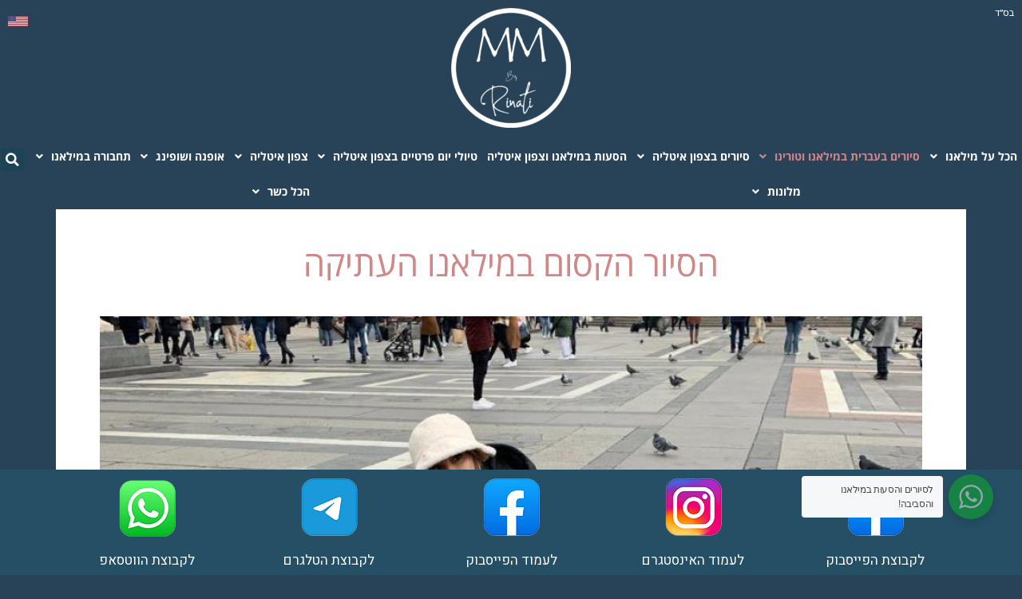

--- FILE ---
content_type: text/html; charset=UTF-8
request_url: https://milano-mia.com/%D7%A7%D7%A4%D7%94-%D7%A7%D7%9C%D7%90%D7%A1%D7%99-%D7%A1%D7%99%D7%95%D7%A8-%D7%91%D7%A2%D7%91%D7%A8%D7%99%D7%AA-%D7%91%D7%9E%D7%99%D7%9C%D7%90%D7%A0%D7%95-%D7%94%D7%A7%D7%9C%D7%90%D7%A1%D7%99%D7%AA/
body_size: 43381
content:
<!DOCTYPE html>
<html dir="rtl" lang="he-IL">
<head>
	<meta charset="UTF-8">
		<meta name='robots' content='index, follow, max-image-preview:large, max-snippet:-1, max-video-preview:-1' />
<link rel="alternate" href="https://milano-mia.com/%d7%a7%d7%a4%d7%94-%d7%a7%d7%9c%d7%90%d7%a1%d7%99-%d7%a1%d7%99%d7%95%d7%a8-%d7%91%d7%a2%d7%91%d7%a8%d7%99%d7%aa-%d7%91%d7%9e%d7%99%d7%9c%d7%90%d7%a0%d7%95-%d7%94%d7%a7%d7%9c%d7%90%d7%a1%d7%99%d7%aa/" hreflang="he" />
<link rel="alternate" href="https://milano-mia.com/en/classic-tour-in-milan/" hreflang="en" />

	<!-- This site is optimized with the Yoast SEO plugin v25.1 - https://yoast.com/wordpress/plugins/seo/ -->
	<title>סיור קלאסי במילאנו - סיור בעברית במילאנו - Milano Mia</title><link rel="preload" as="style" href="https://fonts.googleapis.com/css?family=Heebo%3A400%2C%2C700&#038;display=swap" /><link rel="stylesheet" href="https://fonts.googleapis.com/css?family=Heebo%3A400%2C%2C700&#038;display=swap" media="print" onload="this.media='all'" /><noscript><link rel="stylesheet" href="https://fonts.googleapis.com/css?family=Heebo%3A400%2C%2C700&#038;display=swap" /></noscript>
	<link rel="canonical" href="https://milano-mia.com/קפה-קלאסי-סיור-בעברית-במילאנו-הקלאסית/" />
	<meta property="og:locale" content="he_IL" />
	<meta property="og:locale:alternate" content="en_US" />
	<meta property="og:type" content="article" />
	<meta property="og:title" content="סיור קלאסי במילאנו - סיור בעברית במילאנו - Milano Mia" />
	<meta property="og:description" content="בס״ד Main Menu הכל על מילאנו אסור לפספס במילאנו אטקרציות במילאנו וצפון איטליה מוזיאונים מומלצים מילאנו עם ילדים פארקים במילאנו מילאנו ביום גשום טסים למילאנו בחודש ספטמבר 2025 הטבות עבור הקהילה סים, סלולר ואינטרנט באיטליה סים לחו&quot;ל – Airalo אירועים מיוחדים במילאנו – 2024 בתי קפה וחללי עבודה במילאנו שמירת חפצים במילאנו החזרי מס &#8211; &hellip; סיור קלאסי במילאנו &#8211; סיור בעברית במילאנו קרא עוד »" />
	<meta property="og:url" content="https://milano-mia.com/קפה-קלאסי-סיור-בעברית-במילאנו-הקלאסית/" />
	<meta property="og:site_name" content="Milano Mia" />
	<meta property="article:publisher" content="https://www.facebook.com/milanosheli" />
	<meta property="article:published_time" content="2022-05-23T18:59:52+00:00" />
	<meta property="article:modified_time" content="2025-09-25T16:17:27+00:00" />
	<meta property="og:image" content="https://milano-mia.com/wp-content/uploads/2022/05/20220321_162632-scaled-e1652636022380.jpg" />
	<meta property="og:image:width" content="1900" />
	<meta property="og:image:height" content="1561" />
	<meta property="og:image:type" content="image/jpeg" />
	<meta name="author" content="מילאנו מיה" />
	<meta name="twitter:card" content="summary_large_image" />
	<meta name="twitter:label1" content="נכתב על יד" />
	<meta name="twitter:data1" content="מילאנו מיה" />
	<meta name="twitter:label2" content="זמן קריאה מוערך" />
	<meta name="twitter:data2" content="11 דקות" />
	<script type="application/ld+json" class="yoast-schema-graph">{"@context":"https://schema.org","@graph":[{"@type":"Article","@id":"https://milano-mia.com/%d7%a7%d7%a4%d7%94-%d7%a7%d7%9c%d7%90%d7%a1%d7%99-%d7%a1%d7%99%d7%95%d7%a8-%d7%91%d7%a2%d7%91%d7%a8%d7%99%d7%aa-%d7%91%d7%9e%d7%99%d7%9c%d7%90%d7%a0%d7%95-%d7%94%d7%a7%d7%9c%d7%90%d7%a1%d7%99%d7%aa/#article","isPartOf":{"@id":"https://milano-mia.com/%d7%a7%d7%a4%d7%94-%d7%a7%d7%9c%d7%90%d7%a1%d7%99-%d7%a1%d7%99%d7%95%d7%a8-%d7%91%d7%a2%d7%91%d7%a8%d7%99%d7%aa-%d7%91%d7%9e%d7%99%d7%9c%d7%90%d7%a0%d7%95-%d7%94%d7%a7%d7%9c%d7%90%d7%a1%d7%99%d7%aa/"},"author":{"name":"מילאנו מיה","@id":"https://milano-mia.com/#/schema/person/ca75f234d464ea8fd5d9d05f2ba28e71"},"headline":"סיור קלאסי במילאנו &#8211; סיור בעברית במילאנו","datePublished":"2022-05-23T18:59:52+00:00","dateModified":"2025-09-25T16:17:27+00:00","mainEntityOfPage":{"@id":"https://milano-mia.com/%d7%a7%d7%a4%d7%94-%d7%a7%d7%9c%d7%90%d7%a1%d7%99-%d7%a1%d7%99%d7%95%d7%a8-%d7%91%d7%a2%d7%91%d7%a8%d7%99%d7%aa-%d7%91%d7%9e%d7%99%d7%9c%d7%90%d7%a0%d7%95-%d7%94%d7%a7%d7%9c%d7%90%d7%a1%d7%99%d7%aa/"},"wordCount":29,"commentCount":0,"publisher":{"@id":"https://milano-mia.com/#organization"},"image":{"@id":"https://milano-mia.com/%d7%a7%d7%a4%d7%94-%d7%a7%d7%9c%d7%90%d7%a1%d7%99-%d7%a1%d7%99%d7%95%d7%a8-%d7%91%d7%a2%d7%91%d7%a8%d7%99%d7%aa-%d7%91%d7%9e%d7%99%d7%9c%d7%90%d7%a0%d7%95-%d7%94%d7%a7%d7%9c%d7%90%d7%a1%d7%99%d7%aa/#primaryimage"},"thumbnailUrl":"https://milano-mia.com/wp-content/uploads/2022/05/20220321_162632-scaled-e1652636022380.jpg","articleSection":["סיורים בעברית במילאנו"],"inLanguage":"he-IL","potentialAction":[{"@type":"CommentAction","name":"Comment","target":["https://milano-mia.com/%d7%a7%d7%a4%d7%94-%d7%a7%d7%9c%d7%90%d7%a1%d7%99-%d7%a1%d7%99%d7%95%d7%a8-%d7%91%d7%a2%d7%91%d7%a8%d7%99%d7%aa-%d7%91%d7%9e%d7%99%d7%9c%d7%90%d7%a0%d7%95-%d7%94%d7%a7%d7%9c%d7%90%d7%a1%d7%99%d7%aa/#respond"]}]},{"@type":"WebPage","@id":"https://milano-mia.com/%d7%a7%d7%a4%d7%94-%d7%a7%d7%9c%d7%90%d7%a1%d7%99-%d7%a1%d7%99%d7%95%d7%a8-%d7%91%d7%a2%d7%91%d7%a8%d7%99%d7%aa-%d7%91%d7%9e%d7%99%d7%9c%d7%90%d7%a0%d7%95-%d7%94%d7%a7%d7%9c%d7%90%d7%a1%d7%99%d7%aa/","url":"https://milano-mia.com/%d7%a7%d7%a4%d7%94-%d7%a7%d7%9c%d7%90%d7%a1%d7%99-%d7%a1%d7%99%d7%95%d7%a8-%d7%91%d7%a2%d7%91%d7%a8%d7%99%d7%aa-%d7%91%d7%9e%d7%99%d7%9c%d7%90%d7%a0%d7%95-%d7%94%d7%a7%d7%9c%d7%90%d7%a1%d7%99%d7%aa/","name":"סיור קלאסי במילאנו - סיור בעברית במילאנו - Milano Mia","isPartOf":{"@id":"https://milano-mia.com/#website"},"primaryImageOfPage":{"@id":"https://milano-mia.com/%d7%a7%d7%a4%d7%94-%d7%a7%d7%9c%d7%90%d7%a1%d7%99-%d7%a1%d7%99%d7%95%d7%a8-%d7%91%d7%a2%d7%91%d7%a8%d7%99%d7%aa-%d7%91%d7%9e%d7%99%d7%9c%d7%90%d7%a0%d7%95-%d7%94%d7%a7%d7%9c%d7%90%d7%a1%d7%99%d7%aa/#primaryimage"},"image":{"@id":"https://milano-mia.com/%d7%a7%d7%a4%d7%94-%d7%a7%d7%9c%d7%90%d7%a1%d7%99-%d7%a1%d7%99%d7%95%d7%a8-%d7%91%d7%a2%d7%91%d7%a8%d7%99%d7%aa-%d7%91%d7%9e%d7%99%d7%9c%d7%90%d7%a0%d7%95-%d7%94%d7%a7%d7%9c%d7%90%d7%a1%d7%99%d7%aa/#primaryimage"},"thumbnailUrl":"https://milano-mia.com/wp-content/uploads/2022/05/20220321_162632-scaled-e1652636022380.jpg","datePublished":"2022-05-23T18:59:52+00:00","dateModified":"2025-09-25T16:17:27+00:00","breadcrumb":{"@id":"https://milano-mia.com/%d7%a7%d7%a4%d7%94-%d7%a7%d7%9c%d7%90%d7%a1%d7%99-%d7%a1%d7%99%d7%95%d7%a8-%d7%91%d7%a2%d7%91%d7%a8%d7%99%d7%aa-%d7%91%d7%9e%d7%99%d7%9c%d7%90%d7%a0%d7%95-%d7%94%d7%a7%d7%9c%d7%90%d7%a1%d7%99%d7%aa/#breadcrumb"},"inLanguage":"he-IL","potentialAction":[{"@type":"ReadAction","target":["https://milano-mia.com/%d7%a7%d7%a4%d7%94-%d7%a7%d7%9c%d7%90%d7%a1%d7%99-%d7%a1%d7%99%d7%95%d7%a8-%d7%91%d7%a2%d7%91%d7%a8%d7%99%d7%aa-%d7%91%d7%9e%d7%99%d7%9c%d7%90%d7%a0%d7%95-%d7%94%d7%a7%d7%9c%d7%90%d7%a1%d7%99%d7%aa/"]}]},{"@type":"ImageObject","inLanguage":"he-IL","@id":"https://milano-mia.com/%d7%a7%d7%a4%d7%94-%d7%a7%d7%9c%d7%90%d7%a1%d7%99-%d7%a1%d7%99%d7%95%d7%a8-%d7%91%d7%a2%d7%91%d7%a8%d7%99%d7%aa-%d7%91%d7%9e%d7%99%d7%9c%d7%90%d7%a0%d7%95-%d7%94%d7%a7%d7%9c%d7%90%d7%a1%d7%99%d7%aa/#primaryimage","url":"https://milano-mia.com/wp-content/uploads/2022/05/20220321_162632-scaled-e1652636022380.jpg","contentUrl":"https://milano-mia.com/wp-content/uploads/2022/05/20220321_162632-scaled-e1652636022380.jpg","width":1900,"height":1561},{"@type":"BreadcrumbList","@id":"https://milano-mia.com/%d7%a7%d7%a4%d7%94-%d7%a7%d7%9c%d7%90%d7%a1%d7%99-%d7%a1%d7%99%d7%95%d7%a8-%d7%91%d7%a2%d7%91%d7%a8%d7%99%d7%aa-%d7%91%d7%9e%d7%99%d7%9c%d7%90%d7%a0%d7%95-%d7%94%d7%a7%d7%9c%d7%90%d7%a1%d7%99%d7%aa/#breadcrumb","itemListElement":[{"@type":"ListItem","position":1,"name":"Home","item":"https://milano-mia.com/"},{"@type":"ListItem","position":2,"name":"סיור קלאסי במילאנו &#8211; סיור בעברית במילאנו"}]},{"@type":"WebSite","@id":"https://milano-mia.com/#website","url":"https://milano-mia.com/","name":"Milano Mia","description":"מילאנו למטייל הישראלי - סיורים והסעות במילאנו","publisher":{"@id":"https://milano-mia.com/#organization"},"potentialAction":[{"@type":"SearchAction","target":{"@type":"EntryPoint","urlTemplate":"https://milano-mia.com/?s={search_term_string}"},"query-input":{"@type":"PropertyValueSpecification","valueRequired":true,"valueName":"search_term_string"}}],"inLanguage":"he-IL"},{"@type":"Organization","@id":"https://milano-mia.com/#organization","name":"Milano Mia","url":"https://milano-mia.com/","logo":{"@type":"ImageObject","inLanguage":"he-IL","@id":"https://milano-mia.com/#/schema/logo/image/","url":"https://milano-mia.com/wp-content/uploads/2022/08/milano-mia-blue-logo.png","contentUrl":"https://milano-mia.com/wp-content/uploads/2022/08/milano-mia-blue-logo.png","width":948,"height":352,"caption":"Milano Mia"},"image":{"@id":"https://milano-mia.com/#/schema/logo/image/"},"sameAs":["https://www.facebook.com/milanosheli","https://www.instagram.com/milano_by_rinati/"]},{"@type":"Person","@id":"https://milano-mia.com/#/schema/person/ca75f234d464ea8fd5d9d05f2ba28e71","name":"מילאנו מיה","image":{"@type":"ImageObject","inLanguage":"he-IL","@id":"https://milano-mia.com/#/schema/person/image/","url":"https://secure.gravatar.com/avatar/4e68bdb7099ce6285d5ef0528500aeef159f13f5ab622ec482d98e1eb410b6ba?s=96&d=mm&r=g","contentUrl":"https://secure.gravatar.com/avatar/4e68bdb7099ce6285d5ef0528500aeef159f13f5ab622ec482d98e1eb410b6ba?s=96&d=mm&r=g","caption":"מילאנו מיה"},"url":"https://milano-mia.com/author/milanomia/"}]}</script>
	<!-- / Yoast SEO plugin. -->


<link rel='dns-prefetch' href='//www.googletagmanager.com' />
<link rel='dns-prefetch' href='//fonts.googleapis.com' />
<link href='https://fonts.gstatic.com' crossorigin rel='preconnect' />
<link rel="alternate" type="application/rss+xml" title="Milano Mia &laquo; פיד‏" href="https://milano-mia.com/feed/" />
<link rel="alternate" type="application/rss+xml" title="Milano Mia &laquo; פיד תגובות‏" href="https://milano-mia.com/comments/feed/" />
<link rel="alternate" type="application/rss+xml" title="Milano Mia &laquo; פיד תגובות של סיור קלאסי במילאנו &#8211; סיור בעברית במילאנו" href="https://milano-mia.com/%d7%a7%d7%a4%d7%94-%d7%a7%d7%9c%d7%90%d7%a1%d7%99-%d7%a1%d7%99%d7%95%d7%a8-%d7%91%d7%a2%d7%91%d7%a8%d7%99%d7%aa-%d7%91%d7%9e%d7%99%d7%9c%d7%90%d7%a0%d7%95-%d7%94%d7%a7%d7%9c%d7%90%d7%a1%d7%99%d7%aa/feed/" />
<link rel="alternate" title="oEmbed (JSON)" type="application/json+oembed" href="https://milano-mia.com/wp-json/oembed/1.0/embed?url=https%3A%2F%2Fmilano-mia.com%2F%25d7%25a7%25d7%25a4%25d7%2594-%25d7%25a7%25d7%259c%25d7%2590%25d7%25a1%25d7%2599-%25d7%25a1%25d7%2599%25d7%2595%25d7%25a8-%25d7%2591%25d7%25a2%25d7%2591%25d7%25a8%25d7%2599%25d7%25aa-%25d7%2591%25d7%259e%25d7%2599%25d7%259c%25d7%2590%25d7%25a0%25d7%2595-%25d7%2594%25d7%25a7%25d7%259c%25d7%2590%25d7%25a1%25d7%2599%25d7%25aa%2F" />
<link rel="alternate" title="oEmbed (XML)" type="text/xml+oembed" href="https://milano-mia.com/wp-json/oembed/1.0/embed?url=https%3A%2F%2Fmilano-mia.com%2F%25d7%25a7%25d7%25a4%25d7%2594-%25d7%25a7%25d7%259c%25d7%2590%25d7%25a1%25d7%2599-%25d7%25a1%25d7%2599%25d7%2595%25d7%25a8-%25d7%2591%25d7%25a2%25d7%2591%25d7%25a8%25d7%2599%25d7%25aa-%25d7%2591%25d7%259e%25d7%2599%25d7%259c%25d7%2590%25d7%25a0%25d7%2595-%25d7%2594%25d7%25a7%25d7%259c%25d7%2590%25d7%25a1%25d7%2599%25d7%25aa%2F&#038;format=xml" />
<style id='wp-img-auto-sizes-contain-inline-css'>
img:is([sizes=auto i],[sizes^="auto," i]){contain-intrinsic-size:3000px 1500px}
/*# sourceURL=wp-img-auto-sizes-contain-inline-css */
</style>
<link rel='stylesheet' id='astra-theme-css-rtl-css' href='https://milano-mia.com/wp-content/themes/astra/assets/css/minified/main.min-rtl.css?ver=3.9.1' media='all' />
<style id='astra-theme-css-inline-css'>
.ast-no-sidebar .entry-content .alignfull {margin-left: calc( -50vw + 50%);margin-right: calc( -50vw + 50%);max-width: 100vw;width: 100vw;}.ast-no-sidebar .entry-content .alignwide {margin-left: calc(-41vw + 50%);margin-right: calc(-41vw + 50%);max-width: unset;width: unset;}.ast-no-sidebar .entry-content .alignfull .alignfull,.ast-no-sidebar .entry-content .alignfull .alignwide,.ast-no-sidebar .entry-content .alignwide .alignfull,.ast-no-sidebar .entry-content .alignwide .alignwide,.ast-no-sidebar .entry-content .wp-block-column .alignfull,.ast-no-sidebar .entry-content .wp-block-column .alignwide{width: 100%;margin-left: auto;margin-right: auto;}.wp-block-gallery,.blocks-gallery-grid {margin: 0;}.wp-block-separator {max-width: 100px;}.wp-block-separator.is-style-wide,.wp-block-separator.is-style-dots {max-width: none;}.entry-content .has-2-columns .wp-block-column:first-child {padding-right: 10px;}.entry-content .has-2-columns .wp-block-column:last-child {padding-left: 10px;}@media (max-width: 782px) {.entry-content .wp-block-columns .wp-block-column {flex-basis: 100%;}.entry-content .has-2-columns .wp-block-column:first-child {padding-right: 0;}.entry-content .has-2-columns .wp-block-column:last-child {padding-left: 0;}}body .entry-content .wp-block-latest-posts {margin-left: 0;}body .entry-content .wp-block-latest-posts li {list-style: none;}.ast-no-sidebar .ast-container .entry-content .wp-block-latest-posts {margin-left: 0;}.ast-header-break-point .entry-content .alignwide {margin-left: auto;margin-right: auto;}.entry-content .blocks-gallery-item img {margin-bottom: auto;}.wp-block-pullquote {border-top: 4px solid #555d66;border-bottom: 4px solid #555d66;color: #40464d;}:root{--ast-container-default-xlg-padding:6.67em;--ast-container-default-lg-padding:5.67em;--ast-container-default-slg-padding:4.34em;--ast-container-default-md-padding:3.34em;--ast-container-default-sm-padding:6.67em;--ast-container-default-xs-padding:2.4em;--ast-container-default-xxs-padding:1.4em;}html{font-size:106.25%;}a,.page-title{color:#284358;}a:hover,a:focus{color:var(--ast-global-color-1);}body,button,input,select,textarea,.ast-button,.ast-custom-button{font-family:'Heebo',sans-serif;font-weight:400;font-size:17px;font-size:1rem;}blockquote{color:#000000;}.site-title{font-size:35px;font-size:2.0588235294118rem;display:none;}header .custom-logo-link img{max-width:85px;}.astra-logo-svg{width:85px;}.ast-archive-description .ast-archive-title{font-size:40px;font-size:2.3529411764706rem;}.site-header .site-description{font-size:15px;font-size:0.88235294117647rem;display:none;}.entry-title{font-size:30px;font-size:1.7647058823529rem;}h1,.entry-content h1{font-size:40px;font-size:2.3529411764706rem;}h2,.entry-content h2{font-size:30px;font-size:1.7647058823529rem;}h3,.entry-content h3{font-size:25px;font-size:1.4705882352941rem;}h4,.entry-content h4{font-size:20px;font-size:1.1764705882353rem;}h5,.entry-content h5{font-size:18px;font-size:1.0588235294118rem;}h6,.entry-content h6{font-size:15px;font-size:0.88235294117647rem;}.ast-single-post .entry-title,.page-title{font-size:30px;font-size:1.7647058823529rem;}::selection{background-color:#284358;color:#ffffff;}body,h1,.entry-title a,.entry-content h1,h2,.entry-content h2,h3,.entry-content h3,h4,.entry-content h4,h5,.entry-content h5,h6,.entry-content h6{color:#000000;}.tagcloud a:hover,.tagcloud a:focus,.tagcloud a.current-item{color:#ffffff;border-color:#284358;background-color:#284358;}input:focus,input[type="text"]:focus,input[type="email"]:focus,input[type="url"]:focus,input[type="password"]:focus,input[type="reset"]:focus,input[type="search"]:focus,textarea:focus{border-color:#284358;}input[type="radio"]:checked,input[type=reset],input[type="checkbox"]:checked,input[type="checkbox"]:hover:checked,input[type="checkbox"]:focus:checked,input[type=range]::-webkit-slider-thumb{border-color:#284358;background-color:#284358;box-shadow:none;}.site-footer a:hover + .post-count,.site-footer a:focus + .post-count{background:#284358;border-color:#284358;}.single .nav-links .nav-previous,.single .nav-links .nav-next{color:#284358;}.entry-meta,.entry-meta *{line-height:1.45;color:#284358;}.entry-meta a:hover,.entry-meta a:hover *,.entry-meta a:focus,.entry-meta a:focus *,.page-links > .page-link,.page-links .page-link:hover,.post-navigation a:hover{color:var(--ast-global-color-1);}#cat option,.secondary .calendar_wrap thead a,.secondary .calendar_wrap thead a:visited{color:#284358;}.secondary .calendar_wrap #today,.ast-progress-val span{background:#284358;}.secondary a:hover + .post-count,.secondary a:focus + .post-count{background:#284358;border-color:#284358;}.calendar_wrap #today > a{color:#ffffff;}.page-links .page-link,.single .post-navigation a{color:#284358;}.ast-archive-title{color:var(--ast-global-color-2);}.widget-title{font-size:24px;font-size:1.4117647058824rem;color:var(--ast-global-color-2);}.single .ast-author-details .author-title{color:var(--ast-global-color-1);}.ast-single-post .entry-content a,.ast-comment-content a:not(.ast-comment-edit-reply-wrap a){text-decoration:underline;}.ast-single-post .wp-block-button .wp-block-button__link,.ast-single-post .elementor-button-wrapper .elementor-button,.ast-single-post .entry-content .uagb-tab a,.ast-single-post .entry-content .uagb-ifb-cta a,.ast-single-post .entry-content .wp-block-uagb-buttons a,.ast-single-post .entry-content .uabb-module-content a,.ast-single-post .entry-content .uagb-post-grid a,.ast-single-post .entry-content .uagb-timeline a,.ast-single-post .entry-content .uagb-toc__wrap a,.ast-single-post .entry-content .uagb-taxomony-box a,.ast-single-post .entry-content .woocommerce a,.entry-content .wp-block-latest-posts > li > a{text-decoration:none;}.ast-logo-title-inline .site-logo-img{padding-right:1em;}.site-logo-img img{ transition:all 0.2s linear;}@media (max-width:921px){#ast-desktop-header{display:none;}}@media (min-width:921px){#ast-mobile-header{display:none;}}.wp-block-buttons.aligncenter{justify-content:center;}@media (max-width:921px){.ast-theme-transparent-header #primary,.ast-theme-transparent-header #secondary{padding:0;}}@media (max-width:921px){.ast-plain-container.ast-no-sidebar #primary{padding:0;}}.ast-plain-container.ast-no-sidebar #primary{margin-top:0;margin-bottom:0;}@media (min-width:1200px){.wp-block-group .has-background{padding:20px;}}@media (min-width:1200px){.wp-block-cover-image.alignwide .wp-block-cover__inner-container,.wp-block-cover.alignwide .wp-block-cover__inner-container,.wp-block-cover-image.alignfull .wp-block-cover__inner-container,.wp-block-cover.alignfull .wp-block-cover__inner-container{width:100%;}}.wp-block-columns{margin-bottom:unset;}.wp-block-image.size-full{margin:2rem 0;}.wp-block-separator.has-background{padding:0;}.wp-block-gallery{margin-bottom:1.6em;}.wp-block-group{padding-top:4em;padding-bottom:4em;}.wp-block-group__inner-container .wp-block-columns:last-child,.wp-block-group__inner-container :last-child,.wp-block-table table{margin-bottom:0;}.blocks-gallery-grid{width:100%;}.wp-block-navigation-link__content{padding:5px 0;}.wp-block-group .wp-block-group .has-text-align-center,.wp-block-group .wp-block-column .has-text-align-center{max-width:100%;}.has-text-align-center{margin:0 auto;}@media (max-width:1200px){.wp-block-group{padding:3em;}.wp-block-group .wp-block-group{padding:1.5em;}.wp-block-columns,.wp-block-column{margin:1rem 0;}}@media (min-width:921px){.wp-block-columns .wp-block-group{padding:2em;}}@media (max-width:544px){.wp-block-cover-image .wp-block-cover__inner-container,.wp-block-cover .wp-block-cover__inner-container{width:unset;}.wp-block-cover,.wp-block-cover-image{padding:2em 0;}.wp-block-group,.wp-block-cover{padding:2em;}.wp-block-media-text__media img,.wp-block-media-text__media video{width:unset;max-width:100%;}.wp-block-media-text.has-background .wp-block-media-text__content{padding:1em;}}.wp-block-image.aligncenter{margin-left:auto;margin-right:auto;}.wp-block-table.aligncenter{margin-left:auto;margin-right:auto;}@media (min-width:544px){.entry-content .wp-block-media-text.has-media-on-the-right .wp-block-media-text__content{padding:0 8% 0 0;}.entry-content .wp-block-media-text .wp-block-media-text__content{padding:0 0 0 8%;}.ast-plain-container .site-content .entry-content .has-custom-content-position.is-position-bottom-left > *,.ast-plain-container .site-content .entry-content .has-custom-content-position.is-position-bottom-right > *,.ast-plain-container .site-content .entry-content .has-custom-content-position.is-position-top-left > *,.ast-plain-container .site-content .entry-content .has-custom-content-position.is-position-top-right > *,.ast-plain-container .site-content .entry-content .has-custom-content-position.is-position-center-right > *,.ast-plain-container .site-content .entry-content .has-custom-content-position.is-position-center-left > *{margin:0;}}@media (max-width:544px){.entry-content .wp-block-media-text .wp-block-media-text__content{padding:8% 0;}.wp-block-media-text .wp-block-media-text__media img{width:auto;max-width:100%;}}.wp-block-button.is-style-outline .wp-block-button__link{border-color:#284358;}.wp-block-button.is-style-outline > .wp-block-button__link:not(.has-text-color),.wp-block-button.wp-block-button__link.is-style-outline:not(.has-text-color){color:#284358;}.wp-block-button.is-style-outline .wp-block-button__link:hover,.wp-block-button.is-style-outline .wp-block-button__link:focus{color:#ffffff !important;background-color:var(--ast-global-color-1);border-color:var(--ast-global-color-1);}.post-page-numbers.current .page-link,.ast-pagination .page-numbers.current{color:#ffffff;border-color:#284358;background-color:#284358;border-radius:2px;}@media (min-width:544px){.entry-content > .alignleft{margin-left:20px;}.entry-content > .alignright{margin-right:20px;}}h1.widget-title{font-weight:inherit;}h2.widget-title{font-weight:inherit;}h3.widget-title{font-weight:inherit;}@media (max-width:921px){.ast-separate-container #primary,.ast-separate-container #secondary{padding:1.5em 0;}#primary,#secondary{padding:1.5em 0;margin:0;}.ast-left-sidebar #content > .ast-container{display:flex;flex-direction:column-reverse;width:100%;}.ast-separate-container .ast-article-post,.ast-separate-container .ast-article-single{padding:1.5em 2.14em;}.ast-author-box img.avatar{margin:20px 0 0 0;}}@media (min-width:922px){.ast-separate-container.ast-right-sidebar #primary,.ast-separate-container.ast-left-sidebar #primary{border:0;}.search-no-results.ast-separate-container #primary{margin-bottom:4em;}}.elementor-button-wrapper .elementor-button{border-style:solid;text-decoration:none;border-top-width:0;border-right-width:0;border-left-width:0;border-bottom-width:0;}body .elementor-button.elementor-size-sm,body .elementor-button.elementor-size-xs,body .elementor-button.elementor-size-md,body .elementor-button.elementor-size-lg,body .elementor-button.elementor-size-xl,body .elementor-button{border-radius:2px;padding-top:15px;padding-right:30px;padding-bottom:15px;padding-left:30px;}@media (max-width:921px){.elementor-button-wrapper .elementor-button.elementor-size-sm,.elementor-button-wrapper .elementor-button.elementor-size-xs,.elementor-button-wrapper .elementor-button.elementor-size-md,.elementor-button-wrapper .elementor-button.elementor-size-lg,.elementor-button-wrapper .elementor-button.elementor-size-xl,.elementor-button-wrapper .elementor-button{padding-top:14px;padding-right:28px;padding-bottom:14px;padding-left:28px;}}@media (max-width:544px){.elementor-button-wrapper .elementor-button.elementor-size-sm,.elementor-button-wrapper .elementor-button.elementor-size-xs,.elementor-button-wrapper .elementor-button.elementor-size-md,.elementor-button-wrapper .elementor-button.elementor-size-lg,.elementor-button-wrapper .elementor-button.elementor-size-xl,.elementor-button-wrapper .elementor-button{padding-top:12px;padding-right:24px;padding-bottom:12px;padding-left:24px;}}.elementor-button-wrapper .elementor-button{border-color:#284358;background-color:#284358;}.elementor-button-wrapper .elementor-button:hover,.elementor-button-wrapper .elementor-button:focus{color:#ffffff;background-color:var(--ast-global-color-1);border-color:var(--ast-global-color-1);}.wp-block-button .wp-block-button__link ,.elementor-button-wrapper .elementor-button,.elementor-button-wrapper .elementor-button:visited{color:#ffffff;}.elementor-button-wrapper .elementor-button{font-family:inherit;font-weight:inherit;line-height:1;}.wp-block-button .wp-block-button__link:hover,.wp-block-button .wp-block-button__link:focus{color:#ffffff;background-color:var(--ast-global-color-1);border-color:var(--ast-global-color-1);}.wp-block-button .wp-block-button__link{border-color:#284358;background-color:#284358;color:#ffffff;font-family:inherit;font-weight:inherit;line-height:1;border-radius:2px;padding-top:15px;padding-right:30px;padding-bottom:15px;padding-left:30px;}@media (max-width:921px){.wp-block-button .wp-block-button__link{padding-top:14px;padding-right:28px;padding-bottom:14px;padding-left:28px;}}@media (max-width:544px){.wp-block-button .wp-block-button__link{padding-top:12px;padding-right:24px;padding-bottom:12px;padding-left:24px;}}.menu-toggle,button,.ast-button,.ast-custom-button,.button,input#submit,input[type="button"],input[type="submit"],input[type="reset"],form[CLASS*="wp-block-search__"].wp-block-search .wp-block-search__inside-wrapper .wp-block-search__button,body .wp-block-file .wp-block-file__button{border-style:solid;border-top-width:0;border-right-width:0;border-left-width:0;border-bottom-width:0;color:#ffffff;border-color:#284358;background-color:#284358;border-radius:2px;padding-top:15px;padding-right:30px;padding-bottom:15px;padding-left:30px;font-family:inherit;font-weight:inherit;line-height:1;}button:focus,.menu-toggle:hover,button:hover,.ast-button:hover,.ast-custom-button:hover .button:hover,.ast-custom-button:hover ,input[type=reset]:hover,input[type=reset]:focus,input#submit:hover,input#submit:focus,input[type="button"]:hover,input[type="button"]:focus,input[type="submit"]:hover,input[type="submit"]:focus,form[CLASS*="wp-block-search__"].wp-block-search .wp-block-search__inside-wrapper .wp-block-search__button:hover,form[CLASS*="wp-block-search__"].wp-block-search .wp-block-search__inside-wrapper .wp-block-search__button:focus,body .wp-block-file .wp-block-file__button:hover,body .wp-block-file .wp-block-file__button:focus{color:#ffffff;background-color:var(--ast-global-color-1);border-color:var(--ast-global-color-1);}@media (min-width:544px){.ast-container{max-width:100%;}}@media (max-width:544px){.ast-separate-container .ast-article-post,.ast-separate-container .ast-article-single,.ast-separate-container .comments-title,.ast-separate-container .ast-archive-description{padding:1.5em 1em;}.ast-separate-container #content .ast-container{padding-left:0.54em;padding-right:0.54em;}.ast-separate-container .ast-comment-list li.depth-1{padding:1.5em 1em;margin-bottom:1.5em;}.ast-separate-container .ast-comment-list .bypostauthor{padding:.5em;}.ast-search-menu-icon.ast-dropdown-active .search-field{width:170px;}.menu-toggle,button,.ast-button,.button,input#submit,input[type="button"],input[type="submit"],input[type="reset"]{padding-top:12px;padding-right:24px;padding-bottom:12px;padding-left:24px;}}@media (max-width:921px){.menu-toggle,button,.ast-button,.button,input#submit,input[type="button"],input[type="submit"],input[type="reset"]{padding-top:14px;padding-right:28px;padding-bottom:14px;padding-left:28px;}.ast-mobile-header-stack .main-header-bar .ast-search-menu-icon{display:inline-block;}.ast-header-break-point.ast-header-custom-item-outside .ast-mobile-header-stack .main-header-bar .ast-search-icon{margin:0;}.ast-comment-avatar-wrap img{max-width:2.5em;}.ast-separate-container .ast-comment-list li.depth-1{padding:1.5em 2.14em;}.ast-separate-container .comment-respond{padding:2em 2.14em;}.ast-comment-meta{padding:0 1.8888em 1.3333em;}}body,.ast-separate-container{background-color:#284358;;background-image:none;;}.entry-content > .wp-block-group,.entry-content > .wp-block-media-text,.entry-content > .wp-block-cover,.entry-content > .wp-block-columns{max-width:58em;width:calc(100% - 4em);margin-left:auto;margin-right:auto;}.entry-content [class*="__inner-container"] > .alignfull{max-width:100%;margin-left:0;margin-right:0;}.entry-content [class*="__inner-container"] > *:not(.alignwide):not(.alignfull):not(.alignleft):not(.alignright){margin-left:auto;margin-right:auto;}.entry-content [class*="__inner-container"] > *:not(.alignwide):not(p):not(.alignfull):not(.alignleft):not(.alignright):not(.is-style-wide):not(iframe){max-width:50rem;width:100%;}@media (min-width:921px){.entry-content > .wp-block-group.alignwide.has-background,.entry-content > .wp-block-group.alignfull.has-background,.entry-content > .wp-block-cover.alignwide,.entry-content > .wp-block-cover.alignfull,.entry-content > .wp-block-columns.has-background.alignwide,.entry-content > .wp-block-columns.has-background.alignfull{margin-top:0;margin-bottom:0;padding:6em 4em;}.entry-content > .wp-block-columns.has-background{margin-bottom:0;}}@media (min-width:1200px){.entry-content .alignfull p{max-width:1200px;}.entry-content .alignfull{max-width:100%;width:100%;}.ast-page-builder-template .entry-content .alignwide,.entry-content [class*="__inner-container"] > .alignwide{max-width:1200px;margin-left:0;margin-right:0;}.entry-content .alignfull [class*="__inner-container"] > .alignwide{max-width:80rem;}}@media (min-width:545px){.site-main .entry-content > .alignwide{margin:0 auto;}.wp-block-group.has-background,.entry-content > .wp-block-cover,.entry-content > .wp-block-columns.has-background{padding:4em;margin-top:0;margin-bottom:0;}.entry-content .wp-block-media-text.alignfull .wp-block-media-text__content,.entry-content .wp-block-media-text.has-background .wp-block-media-text__content{padding:0 8%;}}@media (max-width:921px){.site-title{display:none;}.ast-archive-description .ast-archive-title{font-size:40px;}.site-header .site-description{display:none;}.entry-title{font-size:30px;}h1,.entry-content h1{font-size:30px;}h2,.entry-content h2{font-size:25px;}h3,.entry-content h3{font-size:20px;}.ast-single-post .entry-title,.page-title{font-size:30px;}}@media (max-width:544px){.site-title{display:none;}.ast-archive-description .ast-archive-title{font-size:40px;}.site-header .site-description{display:none;}.entry-title{font-size:30px;}h1,.entry-content h1{font-size:30px;}h2,.entry-content h2{font-size:25px;}h3,.entry-content h3{font-size:20px;}.ast-single-post .entry-title,.page-title{font-size:30px;}header .custom-logo-link img,.ast-header-break-point .site-branding img,.ast-header-break-point .custom-logo-link img{max-width:75px;}.astra-logo-svg{width:75px;}.ast-header-break-point .site-logo-img .custom-mobile-logo-link img{max-width:75px;}}@media (max-width:921px){html{font-size:96.9%;}}@media (max-width:544px){html{font-size:96.9%;}}@media (min-width:922px){.ast-container{max-width:1240px;}}@media (min-width:922px){.site-content .ast-container{display:flex;}}@media (max-width:921px){.site-content .ast-container{flex-direction:column;}}@media (min-width:922px){.main-header-menu .sub-menu .menu-item.ast-left-align-sub-menu:hover > .sub-menu,.main-header-menu .sub-menu .menu-item.ast-left-align-sub-menu.focus > .sub-menu{margin-left:-0px;}}.wp-block-search {margin-bottom: 20px;}.wp-block-site-tagline {margin-top: 20px;}form.wp-block-search .wp-block-search__input,.wp-block-search.wp-block-search__button-inside .wp-block-search__inside-wrapper {border-color: #eaeaea;background: #fafafa;}.wp-block-search.wp-block-search__button-inside .wp-block-search__inside-wrapper .wp-block-search__input:focus,.wp-block-loginout input:focus {outline: thin dotted;}.wp-block-loginout input:focus {border-color: transparent;} form.wp-block-search .wp-block-search__inside-wrapper .wp-block-search__input {padding: 12px;}form.wp-block-search .wp-block-search__button svg {fill: currentColor;width: 20px;height: 20px;}.wp-block-loginout p label {display: block;}.wp-block-loginout p:not(.login-remember):not(.login-submit) input {width: 100%;}.wp-block-loginout .login-remember input {width: 1.1rem;height: 1.1rem;margin: 0 5px 4px 0;vertical-align: middle;}blockquote,cite {font-style: initial;}.wp-block-file {display: flex;align-items: center;flex-wrap: wrap;justify-content: space-between;}.wp-block-pullquote {border: none;}.wp-block-pullquote blockquote::before {content: "\201D";font-family: "Helvetica",sans-serif;display: flex;transform: rotate( 180deg );font-size: 6rem;font-style: normal;line-height: 1;font-weight: bold;align-items: center;justify-content: center;}.has-text-align-right > blockquote::before {justify-content: flex-start;}.has-text-align-left > blockquote::before {justify-content: flex-end;}figure.wp-block-pullquote.is-style-solid-color blockquote {max-width: 100%;text-align: inherit;}blockquote {padding: 0 1.2em 1.2em;}.wp-block-button__link {border: 2px solid currentColor;}body .wp-block-file .wp-block-file__button {text-decoration: none;}ul.wp-block-categories-list.wp-block-categories,ul.wp-block-archives-list.wp-block-archives {list-style-type: none;}ul,ol {margin-right: 20px;}figure.alignright figcaption {text-align: left;}:root .has-ast-global-color-0-color{color:var(--ast-global-color-0);}:root .has-ast-global-color-0-background-color{background-color:var(--ast-global-color-0);}:root .wp-block-button .has-ast-global-color-0-color{color:var(--ast-global-color-0);}:root .wp-block-button .has-ast-global-color-0-background-color{background-color:var(--ast-global-color-0);}:root .has-ast-global-color-1-color{color:var(--ast-global-color-1);}:root .has-ast-global-color-1-background-color{background-color:var(--ast-global-color-1);}:root .wp-block-button .has-ast-global-color-1-color{color:var(--ast-global-color-1);}:root .wp-block-button .has-ast-global-color-1-background-color{background-color:var(--ast-global-color-1);}:root .has-ast-global-color-2-color{color:var(--ast-global-color-2);}:root .has-ast-global-color-2-background-color{background-color:var(--ast-global-color-2);}:root .wp-block-button .has-ast-global-color-2-color{color:var(--ast-global-color-2);}:root .wp-block-button .has-ast-global-color-2-background-color{background-color:var(--ast-global-color-2);}:root .has-ast-global-color-3-color{color:var(--ast-global-color-3);}:root .has-ast-global-color-3-background-color{background-color:var(--ast-global-color-3);}:root .wp-block-button .has-ast-global-color-3-color{color:var(--ast-global-color-3);}:root .wp-block-button .has-ast-global-color-3-background-color{background-color:var(--ast-global-color-3);}:root .has-ast-global-color-4-color{color:var(--ast-global-color-4);}:root .has-ast-global-color-4-background-color{background-color:var(--ast-global-color-4);}:root .wp-block-button .has-ast-global-color-4-color{color:var(--ast-global-color-4);}:root .wp-block-button .has-ast-global-color-4-background-color{background-color:var(--ast-global-color-4);}:root .has-ast-global-color-5-color{color:var(--ast-global-color-5);}:root .has-ast-global-color-5-background-color{background-color:var(--ast-global-color-5);}:root .wp-block-button .has-ast-global-color-5-color{color:var(--ast-global-color-5);}:root .wp-block-button .has-ast-global-color-5-background-color{background-color:var(--ast-global-color-5);}:root .has-ast-global-color-6-color{color:var(--ast-global-color-6);}:root .has-ast-global-color-6-background-color{background-color:var(--ast-global-color-6);}:root .wp-block-button .has-ast-global-color-6-color{color:var(--ast-global-color-6);}:root .wp-block-button .has-ast-global-color-6-background-color{background-color:var(--ast-global-color-6);}:root .has-ast-global-color-7-color{color:var(--ast-global-color-7);}:root .has-ast-global-color-7-background-color{background-color:var(--ast-global-color-7);}:root .wp-block-button .has-ast-global-color-7-color{color:var(--ast-global-color-7);}:root .wp-block-button .has-ast-global-color-7-background-color{background-color:var(--ast-global-color-7);}:root .has-ast-global-color-8-color{color:var(--ast-global-color-8);}:root .has-ast-global-color-8-background-color{background-color:var(--ast-global-color-8);}:root .wp-block-button .has-ast-global-color-8-color{color:var(--ast-global-color-8);}:root .wp-block-button .has-ast-global-color-8-background-color{background-color:var(--ast-global-color-8);}:root{--ast-global-color-0:#0170B9;--ast-global-color-1:#3a3a3a;--ast-global-color-2:#3a3a3a;--ast-global-color-3:#4B4F58;--ast-global-color-4:#F5F5F5;--ast-global-color-5:#FFFFFF;--ast-global-color-6:#E5E5E5;--ast-global-color-7:#424242;--ast-global-color-8:#000000;}:root {--ast-border-color : #dddddd;}.ast-theme-transparent-header #masthead .site-logo-img .transparent-custom-logo .astra-logo-svg{width:150px;}.ast-theme-transparent-header #masthead .site-logo-img .transparent-custom-logo img{ max-width:150px;}@media (max-width:921px){.ast-theme-transparent-header #masthead .site-logo-img .transparent-custom-logo .astra-logo-svg{width:120px;}.ast-theme-transparent-header #masthead .site-logo-img .transparent-custom-logo img{ max-width:120px;}}@media (max-width:543px){.ast-theme-transparent-header #masthead .site-logo-img .transparent-custom-logo .astra-logo-svg{width:100px;}.ast-theme-transparent-header #masthead .site-logo-img .transparent-custom-logo img{ max-width:100px;}}@media (min-width:921px){.ast-theme-transparent-header #masthead{position:absolute;left:0;right:0;}.ast-theme-transparent-header .main-header-bar,.ast-theme-transparent-header.ast-header-break-point .main-header-bar{background:none;}body.elementor-editor-active.ast-theme-transparent-header #masthead,.fl-builder-edit .ast-theme-transparent-header #masthead,body.vc_editor.ast-theme-transparent-header #masthead,body.brz-ed.ast-theme-transparent-header #masthead{z-index:0;}.ast-header-break-point.ast-replace-site-logo-transparent.ast-theme-transparent-header .custom-mobile-logo-link{display:none;}.ast-header-break-point.ast-replace-site-logo-transparent.ast-theme-transparent-header .transparent-custom-logo{display:inline-block;}.ast-theme-transparent-header .ast-above-header,.ast-theme-transparent-header .ast-above-header.ast-above-header-bar{background-image:none;background-color:transparent;}.ast-theme-transparent-header .ast-below-header{background-image:none;background-color:transparent;}}@media (max-width:921px){.ast-theme-transparent-header #masthead{position:absolute;left:0;right:0;}.ast-theme-transparent-header .main-header-bar,.ast-theme-transparent-header.ast-header-break-point .main-header-bar{background:none;}body.elementor-editor-active.ast-theme-transparent-header #masthead,.fl-builder-edit .ast-theme-transparent-header #masthead,body.vc_editor.ast-theme-transparent-header #masthead,body.brz-ed.ast-theme-transparent-header #masthead{z-index:0;}.ast-header-break-point.ast-replace-site-logo-transparent.ast-theme-transparent-header .custom-mobile-logo-link{display:none;}.ast-header-break-point.ast-replace-site-logo-transparent.ast-theme-transparent-header .transparent-custom-logo{display:inline-block;}.ast-theme-transparent-header .ast-above-header,.ast-theme-transparent-header .ast-above-header.ast-above-header-bar{background-image:none;background-color:transparent;}.ast-theme-transparent-header .ast-below-header{background-image:none;background-color:transparent;}}.ast-theme-transparent-header #ast-desktop-header > [CLASS*="-header-wrap"]:nth-last-child(2) > [CLASS*="-header-bar"],.ast-theme-transparent-header.ast-header-break-point #ast-mobile-header > [CLASS*="-header-wrap"]:nth-last-child(2) > [CLASS*="-header-bar"]{border-bottom-width:0;border-bottom-style:solid;}.ast-breadcrumbs .trail-browse,.ast-breadcrumbs .trail-items,.ast-breadcrumbs .trail-items li{display:inline-block;margin:0;padding:0;border:none;background:inherit;text-indent:0;}.ast-breadcrumbs .trail-browse{font-size:inherit;font-style:inherit;font-weight:inherit;color:inherit;}.ast-breadcrumbs .trail-items{list-style:none;}.trail-items li::after{padding:0 0.3em;content:"\00bb";}.trail-items li:last-of-type::after{display:none;}h1,.entry-content h1,h2,.entry-content h2,h3,.entry-content h3,h4,.entry-content h4,h5,.entry-content h5,h6,.entry-content h6{color:var(--ast-global-color-2);}.entry-title a{color:var(--ast-global-color-2);}@media (max-width:921px){.ast-builder-grid-row-container.ast-builder-grid-row-tablet-3-firstrow .ast-builder-grid-row > *:first-child,.ast-builder-grid-row-container.ast-builder-grid-row-tablet-3-lastrow .ast-builder-grid-row > *:last-child{grid-column:1 / -1;}}@media (max-width:544px){.ast-builder-grid-row-container.ast-builder-grid-row-mobile-3-firstrow .ast-builder-grid-row > *:first-child,.ast-builder-grid-row-container.ast-builder-grid-row-mobile-3-lastrow .ast-builder-grid-row > *:last-child{grid-column:1 / -1;}}.site-below-footer-wrap{padding-top:20px;padding-bottom:20px;}.site-below-footer-wrap[data-section="section-below-footer-builder"]{background-color:#eeeeee;;background-image:none;;min-height:80px;}.site-below-footer-wrap[data-section="section-below-footer-builder"] .ast-builder-grid-row{max-width:1200px;margin-left:auto;margin-right:auto;}.site-below-footer-wrap[data-section="section-below-footer-builder"] .ast-builder-grid-row,.site-below-footer-wrap[data-section="section-below-footer-builder"] .site-footer-section{align-items:flex-start;}.site-below-footer-wrap[data-section="section-below-footer-builder"].ast-footer-row-inline .site-footer-section{display:flex;margin-bottom:0;}.ast-builder-grid-row-full .ast-builder-grid-row{grid-template-columns:1fr;}@media (max-width:921px){.site-below-footer-wrap[data-section="section-below-footer-builder"].ast-footer-row-tablet-inline .site-footer-section{display:flex;margin-bottom:0;}.site-below-footer-wrap[data-section="section-below-footer-builder"].ast-footer-row-tablet-stack .site-footer-section{display:block;margin-bottom:10px;}.ast-builder-grid-row-container.ast-builder-grid-row-tablet-full .ast-builder-grid-row{grid-template-columns:1fr;}}@media (max-width:544px){.site-below-footer-wrap[data-section="section-below-footer-builder"].ast-footer-row-mobile-inline .site-footer-section{display:flex;margin-bottom:0;}.site-below-footer-wrap[data-section="section-below-footer-builder"].ast-footer-row-mobile-stack .site-footer-section{display:block;margin-bottom:10px;}.ast-builder-grid-row-container.ast-builder-grid-row-mobile-full .ast-builder-grid-row{grid-template-columns:1fr;}}.site-below-footer-wrap[data-section="section-below-footer-builder"]{display:grid;}@media (max-width:921px){.ast-header-break-point .site-below-footer-wrap[data-section="section-below-footer-builder"]{display:grid;}}@media (max-width:544px){.ast-header-break-point .site-below-footer-wrap[data-section="section-below-footer-builder"]{display:grid;}}.ast-footer-copyright{text-align:center;}.ast-footer-copyright {color:#000000;}@media (max-width:921px){.ast-footer-copyright{text-align:center;}}@media (max-width:544px){.ast-footer-copyright{text-align:center;}}.ast-footer-copyright.ast-builder-layout-element{display:flex;}@media (max-width:921px){.ast-header-break-point .ast-footer-copyright.ast-builder-layout-element{display:flex;}}@media (max-width:544px){.ast-header-break-point .ast-footer-copyright.ast-builder-layout-element{display:flex;}}.elementor-widget-heading .elementor-heading-title{margin:0;}.elementor-post.elementor-grid-item.hentry{margin-bottom:0;}.woocommerce div.product .elementor-element.elementor-products-grid .related.products ul.products li.product,.elementor-element .elementor-wc-products .woocommerce[class*='columns-'] ul.products li.product{width:auto;margin:0;float:none;}.elementor-toc__list-wrapper{margin:0;}.ast-left-sidebar .elementor-section.elementor-section-stretched,.ast-right-sidebar .elementor-section.elementor-section-stretched{max-width:100%;right:0 !important;}.elementor-template-full-width .ast-container{display:block;}@media (max-width:544px){.elementor-element .elementor-wc-products .woocommerce[class*="columns-"] ul.products li.product{width:auto;margin:0;}.elementor-element .woocommerce .woocommerce-result-count{float:none;}}.ast-desktop .ast-mobile-popup-drawer.active .ast-mobile-popup-inner{max-width:35%;}@media (max-width:921px){.ast-mobile-popup-drawer.active .ast-mobile-popup-inner{max-width:90%;}}@media (max-width:544px){.ast-mobile-popup-drawer.active .ast-mobile-popup-inner{max-width:90%;}}.ast-header-break-point .main-header-bar{border-bottom-width:1px;}@media (min-width:922px){.main-header-bar{border-bottom-width:1px;}}.main-header-menu .menu-item,#astra-footer-menu .menu-item,.main-header-bar .ast-masthead-custom-menu-items{-js-display:flex;display:flex;-webkit-box-pack:center;-webkit-justify-content:center;-moz-box-pack:center;-ms-flex-pack:center;justify-content:center;-webkit-box-orient:vertical;-webkit-box-direction:normal;-webkit-flex-direction:column;-moz-box-orient:vertical;-moz-box-direction:normal;-ms-flex-direction:column;flex-direction:column;}.main-header-menu > .menu-item > .menu-link,#astra-footer-menu > .menu-item > .menu-link{height:100%;-webkit-box-align:center;-webkit-align-items:center;-moz-box-align:center;-ms-flex-align:center;align-items:center;-js-display:flex;display:flex;}.ast-header-break-point .main-navigation ul .menu-item .menu-link .icon-arrow:first-of-type svg{top:.2em;margin-top:0px;margin-right:0px;width:.65em;transform:translate(0,-2px) rotateZ(90deg);}.ast-mobile-popup-content .ast-submenu-expanded > .ast-menu-toggle{transform:rotateX(180deg);}.ast-separate-container .blog-layout-1,.ast-separate-container .blog-layout-2,.ast-separate-container .blog-layout-3{background-color:transparent;background-image:none;}.ast-separate-container .ast-article-post{background-color:var(--ast-global-color-5);;background-image:none;;}@media (max-width:921px){.ast-separate-container .ast-article-post{background-color:var(--ast-global-color-5);;background-image:none;;}}@media (max-width:544px){.ast-separate-container .ast-article-post{background-color:var(--ast-global-color-5);;background-image:none;;}}.ast-separate-container .ast-article-single:not(.ast-related-post),.ast-separate-container .comments-area .comment-respond,.ast-separate-container .comments-area .ast-comment-list li,.ast-separate-container .ast-woocommerce-container,.ast-separate-container .error-404,.ast-separate-container .no-results,.single.ast-separate-container.ast-author-meta,.ast-separate-container .related-posts-title-wrapper,.ast-separate-container.ast-two-container #secondary .widget,.ast-separate-container .comments-count-wrapper,.ast-box-layout.ast-plain-container .site-content,.ast-padded-layout.ast-plain-container .site-content,.ast-separate-container .comments-area .comments-title{background-color:var(--ast-global-color-5);;background-image:none;;}@media (max-width:921px){.ast-separate-container .ast-article-single:not(.ast-related-post),.ast-separate-container .comments-area .comment-respond,.ast-separate-container .comments-area .ast-comment-list li,.ast-separate-container .ast-woocommerce-container,.ast-separate-container .error-404,.ast-separate-container .no-results,.single.ast-separate-container.ast-author-meta,.ast-separate-container .related-posts-title-wrapper,.ast-separate-container.ast-two-container #secondary .widget,.ast-separate-container .comments-count-wrapper,.ast-box-layout.ast-plain-container .site-content,.ast-padded-layout.ast-plain-container .site-content,.ast-separate-container .comments-area .comments-title{background-color:var(--ast-global-color-5);;background-image:none;;}}@media (max-width:544px){.ast-separate-container .ast-article-single:not(.ast-related-post),.ast-separate-container .comments-area .comment-respond,.ast-separate-container .comments-area .ast-comment-list li,.ast-separate-container .ast-woocommerce-container,.ast-separate-container .error-404,.ast-separate-container .no-results,.single.ast-separate-container.ast-author-meta,.ast-separate-container .related-posts-title-wrapper,.ast-separate-container.ast-two-container #secondary .widget,.ast-separate-container .comments-count-wrapper,.ast-box-layout.ast-plain-container .site-content,.ast-padded-layout.ast-plain-container .site-content,.ast-separate-container .comments-area .comments-title{background-color:var(--ast-global-color-5);;background-image:none;;}}.ast-builder-menu-mobile .main-navigation .menu-item > .menu-link{font-family:inherit;font-weight:600;line-height:2.29;}.ast-builder-menu-mobile .main-navigation .menu-item.menu-item-has-children > .ast-menu-toggle{top:0;}.ast-builder-menu-mobile .main-navigation .menu-item-has-children > .menu-link:after{content:unset;}.ast-hfb-header .ast-builder-menu-mobile .main-navigation .main-header-menu,.ast-hfb-header .ast-builder-menu-mobile .main-navigation .main-header-menu,.ast-hfb-header .ast-mobile-header-content .ast-builder-menu-mobile .main-navigation .main-header-menu,.ast-hfb-header .ast-mobile-popup-content .ast-builder-menu-mobile .main-navigation .main-header-menu{border-top-width:7px;border-color:#eaeaea;}.ast-hfb-header .ast-builder-menu-mobile .main-navigation .menu-item .sub-menu .menu-link,.ast-hfb-header .ast-builder-menu-mobile .main-navigation .menu-item .menu-link,.ast-hfb-header .ast-builder-menu-mobile .main-navigation .menu-item .sub-menu .menu-link,.ast-hfb-header .ast-builder-menu-mobile .main-navigation .menu-item .menu-link,.ast-hfb-header .ast-mobile-header-content .ast-builder-menu-mobile .main-navigation .menu-item .sub-menu .menu-link,.ast-hfb-header .ast-mobile-header-content .ast-builder-menu-mobile .main-navigation .menu-item .menu-link,.ast-hfb-header .ast-mobile-popup-content .ast-builder-menu-mobile .main-navigation .menu-item .sub-menu .menu-link,.ast-hfb-header .ast-mobile-popup-content .ast-builder-menu-mobile .main-navigation .menu-item .menu-link{border-bottom-width:7px;border-color:#eaeaea;border-style:solid;}.ast-builder-menu-mobile .main-navigation .menu-item.menu-item-has-children > .ast-menu-toggle{top:0;}@media (max-width:921px){.ast-builder-menu-mobile .main-navigation .menu-item.menu-item-has-children > .ast-menu-toggle{top:0;}.ast-builder-menu-mobile .main-navigation .menu-item-has-children > .menu-link:after{content:unset;}}@media (max-width:544px){.ast-builder-menu-mobile .main-navigation .menu-item.menu-item-has-children > .ast-menu-toggle{top:0;}}.ast-builder-menu-mobile .main-navigation{display:block;}@media (max-width:921px){.ast-header-break-point .ast-builder-menu-mobile .main-navigation{display:block;}}@media (max-width:544px){.ast-header-break-point .ast-builder-menu-mobile .main-navigation{display:block;}}:root{--e-global-color-astglobalcolor0:#0170B9;--e-global-color-astglobalcolor1:#3a3a3a;--e-global-color-astglobalcolor2:#3a3a3a;--e-global-color-astglobalcolor3:#4B4F58;--e-global-color-astglobalcolor4:#F5F5F5;--e-global-color-astglobalcolor5:#FFFFFF;--e-global-color-astglobalcolor6:#E5E5E5;--e-global-color-astglobalcolor7:#424242;--e-global-color-astglobalcolor8:#000000;}.comment-reply-title{font-size:28px;font-size:1.6470588235294rem;}.ast-comment-meta{line-height:1.666666667;color:#284358;font-size:14px;font-size:0.82352941176471rem;}.ast-comment-list #cancel-comment-reply-link{font-size:17px;font-size:1rem;}.comments-title {padding: 2em 0;}.comments-title {font-weight: normal;word-wrap: break-word;}.ast-comment-list {margin: 0;word-wrap: break-word;padding-bottom: 0.5em;list-style: none;}.ast-comment-list li {list-style: none;}.ast-comment-list .ast-comment-edit-reply-wrap {-js-display: flex;display: flex;justify-content: flex-end;}.ast-comment-list .ast-edit-link {flex: 1;}.ast-comment-list .comment-awaiting-moderation {margin-bottom: 0;}.ast-comment {padding: 1em 0 ;}.ast-comment-info img {border-radius: 50%;}.ast-comment-cite-wrap cite {font-style: normal;}.comment-reply-title {padding-top: 1em;font-weight: normal;line-height: 1.65;}.ast-comment-meta {margin-bottom: 0.5em;}.comments-area {border-top: 1px solid #eeeeee;margin-top: 2em;}.comments-area .comment-form-comment {width: 100%;border: none;margin: 0;padding: 0;}.comments-area .comment-notes,.comments-area .comment-textarea,.comments-area .form-allowed-tags {margin-bottom: 1.5em;}.comments-area .form-submit {margin-bottom: 0;}.comments-area textarea#comment,.comments-area .ast-comment-formwrap input[type="text"] {width: 100%;border-radius: 0;vertical-align: middle;margin-bottom: 10px;}.comments-area .no-comments {margin-top: 0.5em;margin-bottom: 0.5em;}.comments-area p.logged-in-as {margin-bottom: 1em;}.ast-separate-container .comments-area {border-top: 0;}.ast-separate-container .ast-comment-list {padding-bottom: 0;}.ast-separate-container .ast-comment-list li {background-color: #fff;}.ast-separate-container .ast-comment-list li.depth-1 .children li {padding-bottom: 0;padding-top: 0;margin-bottom: 0;}.ast-separate-container .ast-comment-list li.depth-1 .ast-comment,.ast-separate-container .ast-comment-list li.depth-2 .ast-comment {border-bottom: 0;}.ast-separate-container .ast-comment-list .comment-respond {padding-top: 0;padding-bottom: 1em;background-color: transparent;}.ast-separate-container .ast-comment-list .pingback p {margin-bottom: 0;}.ast-separate-container .ast-comment-list .bypostauthor {padding: 2em;margin-bottom: 1em;}.ast-separate-container .ast-comment-list .bypostauthor li {background: transparent;margin-bottom: 0;padding: 0 0 0 2em;}.ast-separate-container .comment-reply-title {padding-top: 0;}.comment-content a {word-wrap: break-word;}.comment-form-legend {margin-bottom: unset;padding: 0 0.5em;}.ast-separate-container .ast-comment-list li.depth-1 {padding: 4em 6.67em;margin-bottom: 2em;}@media (max-width: 1200px) {.ast-separate-container .ast-comment-list li.depth-1 {padding: 3em 3.34em;}}.ast-separate-container .comment-respond {background-color: #fff;padding: 4em 6.67em;border-bottom: 0;}@media (max-width: 1200px) {.ast-separate-container .comment-respond {padding: 3em 2.34em;}}.ast-separate-container .comments-title {background-color: #fff;padding: 1.2em 3.99em 0;}.ast-comment-list .children {margin-right: 2em;}@media (max-width: 992px) {.ast-comment-list .children {margin-right: 1em;}}.ast-comment-list #cancel-comment-reply-link {white-space: nowrap;font-size: 15px;font-size: 1rem;margin-right: 1em;}.ast-comment-meta {justify-content: left;padding: 0 3.4em 1.333em;}.ast-comment-time .timendate,.ast-comment-time .reply {margin-left: 0.5em;}.comments-area #wp-comment-cookies-consent {margin-left: 10px;}.ast-page-builder-template .comments-area {padding-right: 20px;padding-left: 20px;margin-top: 0;margin-bottom: 2em;}.ast-separate-container .ast-comment-list .bypostauthor .bypostauthor {background: transparent;margin-bottom: 0;padding-left: 0;padding-bottom: 0;padding-top: 0;}@media (min-width:922px){.ast-separate-container .ast-comment-list li .comment-respond{padding-left:2.66666em;padding-right:2.66666em;}}@media (max-width:544px){.ast-separate-container .ast-comment-list li.depth-1{padding:1.5em 1em;margin-bottom:1.5em;}.ast-separate-container .ast-comment-list .bypostauthor{padding:.5em;}.ast-separate-container .comment-respond{padding:1.5em 1em;}.ast-separate-container .ast-comment-list .bypostauthor li{padding:0 0 0 .5em;}.ast-comment-list .children{margin-right:0.66666em;}}@media (max-width:921px){.ast-comment-avatar-wrap img{max-width:2.5em;}.comments-area{margin-top:1.5em;}.ast-comment-meta{padding:0 1.8888em 1.3333em;}.ast-separate-container .ast-comment-list li.depth-1{padding:1.5em 2.14em;}.ast-separate-container .comment-respond{padding:2em 2.14em;}.ast-separate-container .comments-title{padding:1.43em 1.48em;}.ast-comment-avatar-wrap{margin-left:0.5em;}}
/*# sourceURL=astra-theme-css-inline-css */
</style>

<link rel='stylesheet' id='dashicons-css' href='https://milano-mia.com/wp-includes/css/dashicons.min.css?ver=6.9' media='all' />
<link rel='stylesheet' id='menu-icons-extra-css' href='https://milano-mia.com/wp-content/plugins/menu-icons/css/extra.min.css?ver=0.13.18' media='all' />
<style id='wp-emoji-styles-inline-css'>

	img.wp-smiley, img.emoji {
		display: inline !important;
		border: none !important;
		box-shadow: none !important;
		height: 1em !important;
		width: 1em !important;
		margin: 0 0.07em !important;
		vertical-align: -0.1em !important;
		background: none !important;
		padding: 0 !important;
	}
/*# sourceURL=wp-emoji-styles-inline-css */
</style>
<link rel='stylesheet' id='nta-css-popup-rtl-css' href='https://milano-mia.com/wp-content/plugins/whatsapp-for-wordpress/assets/dist/css/style-rtl.css?ver=6.9' media='all' />
<link rel='stylesheet' id='astra-addon-css-css' href='https://milano-mia.com/wp-content/uploads/astra-addon/astra-addon-67d7366434eec6-04110417.css?ver=4.9.1' media='all' />
<style id='astra-addon-css-inline-css'>
#content:before{content:"921";position:absolute;overflow:hidden;opacity:0;visibility:hidden;}.blog-layout-2{position:relative;}.single .ast-author-details .author-title{color:#284358;}@media (max-width:921px){.single.ast-separate-container .ast-author-meta{padding:1.5em 2.14em;}.single .ast-author-meta .post-author-avatar{margin-bottom:1em;}.ast-separate-container .ast-grid-2 .ast-article-post,.ast-separate-container .ast-grid-3 .ast-article-post,.ast-separate-container .ast-grid-4 .ast-article-post{width:100%;}.ast-separate-container .ast-grid-md-1 .ast-article-post{width:100%;}.ast-separate-container .ast-grid-md-2 .ast-article-post.ast-separate-posts,.ast-separate-container .ast-grid-md-3 .ast-article-post.ast-separate-posts,.ast-separate-container .ast-grid-md-4 .ast-article-post.ast-separate-posts{padding:0 0 0 .75em;}.blog-layout-1 .post-content,.blog-layout-1 .ast-blog-featured-section{float:none;}.ast-separate-container .ast-article-post.remove-featured-img-padding.has-post-thumbnail .blog-layout-1 .post-content .ast-blog-featured-section:first-child .square .posted-on{margin-top:0;}.ast-separate-container .ast-article-post.remove-featured-img-padding.has-post-thumbnail .blog-layout-1 .post-content .ast-blog-featured-section:first-child .circle .posted-on{margin-top:1em;}.ast-separate-container .ast-article-post.remove-featured-img-padding .blog-layout-1 .post-content .ast-blog-featured-section:first-child .post-thumb-img-content{margin-top:-1.5em;}.ast-separate-container .ast-article-post.remove-featured-img-padding .blog-layout-1 .post-thumb-img-content{margin-left:-2.14em;margin-right:-2.14em;}.ast-separate-container .ast-article-single.remove-featured-img-padding .single-layout-1 .entry-header .post-thumb-img-content:first-child{margin-top:-1.5em;}.ast-separate-container .ast-article-single.remove-featured-img-padding .single-layout-1 .post-thumb-img-content{margin-left:-2.14em;margin-right:-2.14em;}.ast-separate-container.ast-blog-grid-2 .ast-article-post.remove-featured-img-padding.has-post-thumbnail .blog-layout-1 .post-content .ast-blog-featured-section .square .posted-on,.ast-separate-container.ast-blog-grid-3 .ast-article-post.remove-featured-img-padding.has-post-thumbnail .blog-layout-1 .post-content .ast-blog-featured-section .square .posted-on,.ast-separate-container.ast-blog-grid-4 .ast-article-post.remove-featured-img-padding.has-post-thumbnail .blog-layout-1 .post-content .ast-blog-featured-section .square .posted-on{margin-left:-1.5em;margin-right:-1.5em;}.ast-separate-container.ast-blog-grid-2 .ast-article-post.remove-featured-img-padding.has-post-thumbnail .blog-layout-1 .post-content .ast-blog-featured-section .circle .posted-on,.ast-separate-container.ast-blog-grid-3 .ast-article-post.remove-featured-img-padding.has-post-thumbnail .blog-layout-1 .post-content .ast-blog-featured-section .circle .posted-on,.ast-separate-container.ast-blog-grid-4 .ast-article-post.remove-featured-img-padding.has-post-thumbnail .blog-layout-1 .post-content .ast-blog-featured-section .circle .posted-on{margin-left:-0.5em;margin-right:-0.5em;}.ast-separate-container.ast-blog-grid-2 .ast-article-post.remove-featured-img-padding.has-post-thumbnail .blog-layout-1 .post-content .ast-blog-featured-section:first-child .square .posted-on,.ast-separate-container.ast-blog-grid-3 .ast-article-post.remove-featured-img-padding.has-post-thumbnail .blog-layout-1 .post-content .ast-blog-featured-section:first-child .square .posted-on,.ast-separate-container.ast-blog-grid-4 .ast-article-post.remove-featured-img-padding.has-post-thumbnail .blog-layout-1 .post-content .ast-blog-featured-section:first-child .square .posted-on{margin-top:0;}.ast-separate-container.ast-blog-grid-2 .ast-article-post.remove-featured-img-padding.has-post-thumbnail .blog-layout-1 .post-content .ast-blog-featured-section:first-child .circle .posted-on,.ast-separate-container.ast-blog-grid-3 .ast-article-post.remove-featured-img-padding.has-post-thumbnail .blog-layout-1 .post-content .ast-blog-featured-section:first-child .circle .posted-on,.ast-separate-container.ast-blog-grid-4 .ast-article-post.remove-featured-img-padding.has-post-thumbnail .blog-layout-1 .post-content .ast-blog-featured-section:first-child .circle .posted-on{margin-top:1em;}.ast-separate-container.ast-blog-grid-2 .ast-article-post.remove-featured-img-padding .blog-layout-1 .post-content .ast-blog-featured-section:first-child .post-thumb-img-content,.ast-separate-container.ast-blog-grid-3 .ast-article-post.remove-featured-img-padding .blog-layout-1 .post-content .ast-blog-featured-section:first-child .post-thumb-img-content,.ast-separate-container.ast-blog-grid-4 .ast-article-post.remove-featured-img-padding .blog-layout-1 .post-content .ast-blog-featured-section:first-child .post-thumb-img-content{margin-top:-1.5em;}.ast-separate-container.ast-blog-grid-2 .ast-article-post.remove-featured-img-padding .blog-layout-1 .post-thumb-img-content,.ast-separate-container.ast-blog-grid-3 .ast-article-post.remove-featured-img-padding .blog-layout-1 .post-thumb-img-content,.ast-separate-container.ast-blog-grid-4 .ast-article-post.remove-featured-img-padding .blog-layout-1 .post-thumb-img-content{margin-left:-1.5em;margin-right:-1.5em;}.blog-layout-2{display:flex;flex-direction:column-reverse;}.ast-separate-container .blog-layout-3,.ast-separate-container .blog-layout-1{display:block;}.ast-plain-container .ast-grid-2 .ast-article-post,.ast-plain-container .ast-grid-3 .ast-article-post,.ast-plain-container .ast-grid-4 .ast-article-post,.ast-page-builder-template .ast-grid-2 .ast-article-post,.ast-page-builder-template .ast-grid-3 .ast-article-post,.ast-page-builder-template .ast-grid-4 .ast-article-post{width:100%;}.ast-separate-container .ast-blog-layout-4-grid .ast-article-post{display:flex;}}@media (max-width:921px){.ast-separate-container .ast-article-post.remove-featured-img-padding.has-post-thumbnail .blog-layout-1 .post-content .ast-blog-featured-section .square .posted-on{margin-top:0;margin-right:-2.14em;}.ast-separate-container .ast-article-post.remove-featured-img-padding.has-post-thumbnail .blog-layout-1 .post-content .ast-blog-featured-section .circle .posted-on{margin-top:0;margin-right:-1.14em;}}@media (min-width:922px){.ast-separate-container.ast-blog-grid-2 .ast-archive-description,.ast-separate-container.ast-blog-grid-3 .ast-archive-description,.ast-separate-container.ast-blog-grid-4 .ast-archive-description{margin-bottom:1.33333em;}.blog-layout-2.ast-no-thumb .post-content,.blog-layout-3.ast-no-thumb .post-content{width:calc(100% - 5.714285714em);}.blog-layout-2.ast-no-thumb.ast-no-date-box .post-content,.blog-layout-3.ast-no-thumb.ast-no-date-box .post-content{width:100%;}.ast-separate-container .ast-grid-2 .ast-article-post.ast-separate-posts,.ast-separate-container .ast-grid-3 .ast-article-post.ast-separate-posts,.ast-separate-container .ast-grid-4 .ast-article-post.ast-separate-posts{border-bottom:0;}.ast-separate-container .ast-grid-2 > .site-main > .ast-row:before,.ast-separate-container .ast-grid-2 > .site-main > .ast-row:after,.ast-separate-container .ast-grid-3 > .site-main > .ast-row:before,.ast-separate-container .ast-grid-3 > .site-main > .ast-row:after,.ast-separate-container .ast-grid-4 > .site-main > .ast-row:before,.ast-separate-container .ast-grid-4 > .site-main > .ast-row:after{flex-basis:0;width:0;}.ast-separate-container .ast-grid-2 .ast-article-post,.ast-separate-container .ast-grid-3 .ast-article-post,.ast-separate-container .ast-grid-4 .ast-article-post{display:flex;padding:0;}.ast-plain-container .ast-grid-2 > .site-main > .ast-row,.ast-plain-container .ast-grid-3 > .site-main > .ast-row,.ast-plain-container .ast-grid-4 > .site-main > .ast-row,.ast-page-builder-template .ast-grid-2 > .site-main > .ast-row,.ast-page-builder-template .ast-grid-3 > .site-main > .ast-row,.ast-page-builder-template .ast-grid-4 > .site-main > .ast-row{margin-left:-1em;margin-right:-1em;display:flex;flex-flow:row wrap;align-items:stretch;}.ast-plain-container .ast-grid-2 > .site-main > .ast-row:before,.ast-plain-container .ast-grid-2 > .site-main > .ast-row:after,.ast-plain-container .ast-grid-3 > .site-main > .ast-row:before,.ast-plain-container .ast-grid-3 > .site-main > .ast-row:after,.ast-plain-container .ast-grid-4 > .site-main > .ast-row:before,.ast-plain-container .ast-grid-4 > .site-main > .ast-row:after,.ast-page-builder-template .ast-grid-2 > .site-main > .ast-row:before,.ast-page-builder-template .ast-grid-2 > .site-main > .ast-row:after,.ast-page-builder-template .ast-grid-3 > .site-main > .ast-row:before,.ast-page-builder-template .ast-grid-3 > .site-main > .ast-row:after,.ast-page-builder-template .ast-grid-4 > .site-main > .ast-row:before,.ast-page-builder-template .ast-grid-4 > .site-main > .ast-row:after{flex-basis:0;width:0;}.ast-plain-container .ast-grid-2 .ast-article-post,.ast-plain-container .ast-grid-3 .ast-article-post,.ast-plain-container .ast-grid-4 .ast-article-post,.ast-page-builder-template .ast-grid-2 .ast-article-post,.ast-page-builder-template .ast-grid-3 .ast-article-post,.ast-page-builder-template .ast-grid-4 .ast-article-post{display:flex;}.ast-plain-container .ast-grid-2 .ast-article-post:last-child,.ast-plain-container .ast-grid-3 .ast-article-post:last-child,.ast-plain-container .ast-grid-4 .ast-article-post:last-child,.ast-page-builder-template .ast-grid-2 .ast-article-post:last-child,.ast-page-builder-template .ast-grid-3 .ast-article-post:last-child,.ast-page-builder-template .ast-grid-4 .ast-article-post:last-child{margin-bottom:1.5em;}.ast-separate-container .ast-grid-2 > .site-main > .ast-row,.ast-separate-container .ast-grid-3 > .site-main > .ast-row,.ast-separate-container .ast-grid-4 > .site-main > .ast-row{margin-left:-1em;margin-right:-1em;display:flex;flex-flow:row wrap;align-items:stretch;}.single .ast-author-meta .ast-author-details{display:flex;}}@media (min-width:922px){.single .post-author-avatar,.single .post-author-bio{float:right;clear:left;}.single .ast-author-meta .post-author-avatar{margin-left:1.33333em;}.single .ast-author-meta .about-author-title-wrapper,.single .ast-author-meta .post-author-bio{text-align:right;}.blog-layout-2 .post-content{padding-left:2em;}.blog-layout-2.ast-no-date-box.ast-no-thumb .post-content{padding-left:0;}.blog-layout-3 .post-content{padding-right:2em;}.blog-layout-3.ast-no-date-box.ast-no-thumb .post-content{padding-right:0;}.ast-separate-container .ast-grid-2 .ast-article-post.ast-separate-posts:nth-child(2n+0),.ast-separate-container .ast-grid-2 .ast-article-post.ast-separate-posts:nth-child(2n+1),.ast-separate-container .ast-grid-3 .ast-article-post.ast-separate-posts:nth-child(2n+0),.ast-separate-container .ast-grid-3 .ast-article-post.ast-separate-posts:nth-child(2n+1),.ast-separate-container .ast-grid-4 .ast-article-post.ast-separate-posts:nth-child(2n+0),.ast-separate-container .ast-grid-4 .ast-article-post.ast-separate-posts:nth-child(2n+1){padding:0 0 0 1em;}}@media (max-width:544px){.ast-separate-container .ast-grid-sm-1 .ast-article-post{width:100%;}.ast-separate-container .ast-grid-sm-2 .ast-article-post.ast-separate-posts,.ast-separate-container .ast-grid-sm-3 .ast-article-post.ast-separate-posts,.ast-separate-container .ast-grid-sm-4 .ast-article-post.ast-separate-posts{padding:0 0 0 .5em;}.ast-separate-container .ast-grid-sm-1 .ast-article-post.ast-separate-posts{padding:0;}.ast-separate-container .ast-article-post.remove-featured-img-padding.has-post-thumbnail .blog-layout-1 .post-content .ast-blog-featured-section:first-child .circle .posted-on{margin-top:0.5em;}.ast-separate-container .ast-article-post.remove-featured-img-padding .blog-layout-1 .post-thumb-img-content,.ast-separate-container .ast-article-single.remove-featured-img-padding .single-layout-1 .post-thumb-img-content,.ast-separate-container.ast-blog-grid-2 .ast-article-post.remove-featured-img-padding.has-post-thumbnail .blog-layout-1 .post-content .ast-blog-featured-section .square .posted-on,.ast-separate-container.ast-blog-grid-3 .ast-article-post.remove-featured-img-padding.has-post-thumbnail .blog-layout-1 .post-content .ast-blog-featured-section .square .posted-on,.ast-separate-container.ast-blog-grid-4 .ast-article-post.remove-featured-img-padding.has-post-thumbnail .blog-layout-1 .post-content .ast-blog-featured-section .square .posted-on{margin-left:-1em;margin-right:-1em;}.ast-separate-container.ast-blog-grid-2 .ast-article-post.remove-featured-img-padding.has-post-thumbnail .blog-layout-1 .post-content .ast-blog-featured-section .circle .posted-on,.ast-separate-container.ast-blog-grid-3 .ast-article-post.remove-featured-img-padding.has-post-thumbnail .blog-layout-1 .post-content .ast-blog-featured-section .circle .posted-on,.ast-separate-container.ast-blog-grid-4 .ast-article-post.remove-featured-img-padding.has-post-thumbnail .blog-layout-1 .post-content .ast-blog-featured-section .circle .posted-on{margin-left:-0.5em;margin-right:-0.5em;}.ast-separate-container.ast-blog-grid-2 .ast-article-post.remove-featured-img-padding.has-post-thumbnail .blog-layout-1 .post-content .ast-blog-featured-section:first-child .circle .posted-on,.ast-separate-container.ast-blog-grid-3 .ast-article-post.remove-featured-img-padding.has-post-thumbnail .blog-layout-1 .post-content .ast-blog-featured-section:first-child .circle .posted-on,.ast-separate-container.ast-blog-grid-4 .ast-article-post.remove-featured-img-padding.has-post-thumbnail .blog-layout-1 .post-content .ast-blog-featured-section:first-child .circle .posted-on{margin-top:0.5em;}.ast-separate-container.ast-blog-grid-2 .ast-article-post.remove-featured-img-padding .blog-layout-1 .post-content .ast-blog-featured-section:first-child .post-thumb-img-content,.ast-separate-container.ast-blog-grid-3 .ast-article-post.remove-featured-img-padding .blog-layout-1 .post-content .ast-blog-featured-section:first-child .post-thumb-img-content,.ast-separate-container.ast-blog-grid-4 .ast-article-post.remove-featured-img-padding .blog-layout-1 .post-content .ast-blog-featured-section:first-child .post-thumb-img-content{margin-top:-1.33333em;}.ast-separate-container.ast-blog-grid-2 .ast-article-post.remove-featured-img-padding .blog-layout-1 .post-thumb-img-content,.ast-separate-container.ast-blog-grid-3 .ast-article-post.remove-featured-img-padding .blog-layout-1 .post-thumb-img-content,.ast-separate-container.ast-blog-grid-4 .ast-article-post.remove-featured-img-padding .blog-layout-1 .post-thumb-img-content{margin-left:-1em;margin-right:-1em;}.ast-separate-container .ast-grid-2 .ast-article-post .blog-layout-1,.ast-separate-container .ast-grid-2 .ast-article-post .blog-layout-2,.ast-separate-container .ast-grid-2 .ast-article-post .blog-layout-3{padding:1.33333em 1em;}.ast-separate-container .ast-grid-3 .ast-article-post .blog-layout-1,.ast-separate-container .ast-grid-4 .ast-article-post .blog-layout-1{padding:1.33333em 1em;}.single.ast-separate-container .ast-author-meta{padding:1.5em 1em;}}@media (max-width:544px){.ast-separate-container .ast-article-post.remove-featured-img-padding.has-post-thumbnail .blog-layout-1 .post-content .ast-blog-featured-section .square .posted-on{margin-right:-1em;}.ast-separate-container .ast-article-post.remove-featured-img-padding.has-post-thumbnail .blog-layout-1 .post-content .ast-blog-featured-section .circle .posted-on{margin-right:-0.5em;}}@media (min-width:922px){.ast-hide-display-device-desktop{display:none;}[class^="astra-advanced-hook-"] .wp-block-query .wp-block-post-template .wp-block-post{width:100%;}}@media (min-width:545px) and (max-width:921px){.ast-hide-display-device-tablet{display:none;}}@media (max-width:544px){.ast-hide-display-device-mobile{display:none;}}.ast-article-post .ast-date-meta .posted-on,.ast-article-post .ast-date-meta .posted-on *{background:#284358;color:#ffffff;}.ast-article-post .ast-date-meta .posted-on .date-month,.ast-article-post .ast-date-meta .posted-on .date-year{color:#ffffff;}.ast-load-more:hover{color:#ffffff;border-color:#284358;background-color:#284358;}.ast-loader > div{background-color:#284358;}.ast-pagination .page-numbers{color:#000000;border-color:#284358;}.ast-pagination .page-numbers.current,.ast-pagination .page-numbers:focus,.ast-pagination .page-numbers:hover{color:#ffffff;background-color:#284358;border-color:#284358;}.ast-header-search .ast-search-menu-icon .search-field{border-radius:2px;}.ast-header-search .ast-search-menu-icon .search-submit{border-radius:2px;}.ast-header-search .ast-search-menu-icon .search-form{border-top-width:1px;border-bottom-width:1px;border-left-width:1px;border-right-width:1px;border-color:#ddd;border-radius:2px;}@media (min-width:922px){.ast-container{max-width:1240px;}}@media (min-width:993px){.ast-container{max-width:1240px;}}@media (min-width:1201px){.ast-container{max-width:1240px;}}@media (max-width:921px){.ast-separate-container .ast-article-post,.ast-separate-container .ast-article-single,.ast-separate-container .ast-comment-list li.depth-1,.ast-separate-container .comment-respond .ast-separate-container .ast-related-posts-wrap,.ast-separate-container .ast-woocommerce-container,.single.ast-separate-container .ast-author-details{padding-top:1.5em;padding-bottom:1.5em;}.ast-separate-container .ast-article-post,.ast-separate-container .ast-article-single,.ast-separate-container .comments-count-wrapper,.ast-separate-container .ast-comment-list li.depth-1,.ast-separate-container .comment-respond,.ast-separate-container .related-posts-title-wrapper,.ast-separate-container .related-posts-title-wrapper .single.ast-separate-container .about-author-title-wrapper,.ast-separate-container .ast-related-posts-wrap,.ast-separate-container .ast-woocommerce-container,.single.ast-separate-container .ast-author-details,.ast-separate-container .ast-single-related-posts-container{padding-right:2.14em;padding-left:2.14em;}.ast-narrow-container .ast-article-post,.ast-narrow-container .ast-article-single,.ast-narrow-container .ast-comment-list li.depth-1,.ast-narrow-container .comment-respond,.ast-narrow-container .ast-related-posts-wrap,.ast-narrow-container .ast-woocommerce-container,.ast-narrow-container .ast-single-related-posts-container,.single.ast-narrow-container .ast-author-details{padding-top:1.5em;padding-bottom:1.5em;}.ast-narrow-container .ast-article-post,.ast-narrow-container .ast-article-single,.ast-narrow-container .comments-count-wrapper,.ast-narrow-container .ast-comment-list li.depth-1,.ast-narrow-container .comment-respond,.ast-narrow-container .related-posts-title-wrapper,.ast-narrow-container .related-posts-title-wrapper,.single.ast-narrow-container .about-author-title-wrapper,.ast-narrow-container .ast-related-posts-wrap,.ast-narrow-container .ast-woocommerce-container,.ast-narrow-container .ast-single-related-posts-container,.single.ast-narrow-container .ast-author-details{padding-right:2.14em;padding-left:2.14em;}.ast-separate-container.ast-right-sidebar #primary,.ast-separate-container.ast-left-sidebar #primary,.ast-separate-container #primary,.ast-plain-container #primary,.ast-narrow-container #primary{margin-top:1.5em;margin-bottom:1.5em;}.ast-left-sidebar #primary,.ast-right-sidebar #primary,.ast-separate-container.ast-right-sidebar #primary,.ast-separate-container.ast-left-sidebar #primary,.ast-separate-container #primary,.ast-narrow-container #primary{padding-left:0em;padding-right:0em;}.ast-no-sidebar.ast-separate-container .entry-content .alignfull,.ast-no-sidebar.ast-narrow-container .entry-content .alignfull{margin-right:-2.14em;margin-left:-2.14em;}}@media (max-width:544px){.ast-separate-container .ast-article-post,.ast-separate-container .ast-article-single,.ast-separate-container .ast-comment-list li.depth-1,.ast-separate-container .comment-respond,.ast-separate-container .ast-related-posts-wrap,.ast-separate-container .ast-woocommerce-container,.single.ast-separate-container .ast-author-details{padding-top:1.5em;padding-bottom:1.5em;}.ast-narrow-container .ast-article-post,.ast-narrow-container .ast-article-single,.ast-narrow-container .ast-comment-list li.depth-1,.ast-narrow-container .comment-respond,.ast-narrow-container .ast-related-posts-wrap,.ast-narrow-container .ast-woocommerce-container,.ast-narrow-container .ast-single-related-posts-container,.single.ast-narrow-container .ast-author-details{padding-top:1.5em;padding-bottom:1.5em;}.ast-separate-container .ast-article-post,.ast-separate-container .ast-article-single,.ast-separate-container .comments-count-wrapper,.ast-separate-container .ast-comment-list li.depth-1,.ast-separate-container .comment-respond,.ast-separate-container .related-posts-title-wrapper,.ast-separate-container .related-posts-title-wrapper,.single.ast-separate-container .about-author-title-wrapper,.ast-separate-container .ast-related-posts-wrap,.ast-separate-container .ast-woocommerce-container,.single.ast-separate-container .ast-author-details{padding-right:1em;padding-left:1em;}.ast-narrow-container .ast-article-post,.ast-narrow-container .ast-article-single,.ast-narrow-container .comments-count-wrapper,.ast-narrow-container .ast-comment-list li.depth-1,.ast-narrow-container .comment-respond,.ast-narrow-container .related-posts-title-wrapper,.ast-narrow-container .related-posts-title-wrapper,.single.ast-narrow-container .about-author-title-wrapper,.ast-narrow-container .ast-related-posts-wrap,.ast-narrow-container .ast-woocommerce-container,.ast-narrow-container .ast-single-related-posts-container,.single.ast-narrow-container .ast-author-details{padding-right:1em;padding-left:1em;}.ast-no-sidebar.ast-separate-container .entry-content .alignfull,.ast-no-sidebar.ast-narrow-container .entry-content .alignfull{margin-right:-1em;margin-left:-1em;}}.ast-header-break-point .main-header-bar .main-header-bar-navigation .menu-item-has-children > .ast-menu-toggle{top:0;left:calc( 20px - 0.907em );}.ast-flyout-menu-enable.ast-header-break-point .main-header-bar .main-header-bar-navigation .main-header-menu > .menu-item-has-children > .ast-menu-toggle{left:calc( 20px - 0.907em );}@media (max-width:544px){.ast-header-break-point .header-main-layout-2 .site-branding,.ast-header-break-point .ast-mobile-header-stack .ast-mobile-menu-buttons{padding-bottom:0;}}@media (max-width:921px){.ast-separate-container.ast-two-container #secondary .widget,.ast-separate-container #secondary .widget{margin-bottom:1.5em;}}@media (max-width:921px){.ast-separate-container #primary,.ast-narrow-container #primary{padding-top:0;}}@media (max-width:921px){.ast-separate-container #primary,.ast-narrow-container #primary{padding-bottom:0;}}@media (max-width:544px){.ast-hfb-header .ast-builder-menu-mobile .ast-nav-menu .sub-menu .menu-item.menu-item-has-children > .ast-menu-toggle{right:calc( 0px - 0.907em );}}.site-title,.site-title a{font-family:'Heebo',sans-serif;line-height:1.23em;}#secondary .widget-title,.woocommerce-page #secondary .widget .widget-title{font-family:'Heebo',sans-serif;line-height:1.23em;}.blog .entry-title,.blog .entry-title a,.archive .entry-title,.archive .entry-title a,.search .entry-title,.search .entry-title a{font-family:'Heebo',sans-serif;line-height:1.23em;}h4.widget-title{font-weight:inherit;}h5.widget-title{font-weight:inherit;}h6.widget-title{font-weight:inherit;}#secondary .wp-block-group *:not(h2:first-of-type){font-size:!important;}@media (max-width:921px){#secondary .wp-block-group *:not(h2:first-of-type){font-size:!important;}}@media (max-width:544px){#secondary .wp-block-group *:not(h2:first-of-type){font-size:!important;}}.ast-hfb-header .ast-builder-menu-mobile .main-header-menu .sub-menu .menu-link{font-weight:600;}.ast-desktop .ast-mm-widget-content .ast-mm-widget-item{padding:0;}.ast-header-break-point .menu-text + .icon-arrow,.ast-desktop .menu-link > .icon-arrow:first-child,.ast-header-break-point .main-header-menu > .menu-item > .menu-link .icon-arrow,.ast-header-break-point .astra-mm-highlight-label + .icon-arrow{display:none;}@media (min-width: 922px) {.ast-search-box.full-screen a.ast-search-item {display: inline-flex;width: 50%;}}:root {--ast-fs-search-submit-background: #284358;--ast-fs-search-text-color: #ffffff;--ast-fs-search-font-size: 1.3em;}.ast-search-box.full-screen .ast-search-wrapper .search-submit {width: 40px;height: 40px;}.ast-search-box.full-screen .ast-icon.icon-search svg {margin-top: 4px;margin-right: 0;}.ast-search-box.full-screen .ast-search-wrapper .search-submit:hover {background-color: var(--ast-global-color-1);color: #ffffff;}.full-screen label.ast-search--posttype-heading {border-color: #9E9E9E;color: #fafafa;font-size: 1.2em;}.ast-search-box.full-screen a.ast-search-item {color: #e2e2e2;font-size: 1em;}.full-screen label.ast-search--no-results-heading {padding: 1em 0;color: #e2e2e2;}.ast-advanced-headers-layout.ast-advanced-headers-layout-2 .ast-container{flex-direction:column;}.ast-advanced-headers-different-logo .advanced-header-logo,.ast-header-break-point .ast-has-mobile-header-logo .advanced-header-logo{display:inline-block;}.ast-header-break-point.ast-advanced-headers-different-logo .ast-has-mobile-header-logo .ast-mobile-header-logo{display:none;}.ast-advanced-headers-layout{width:100%;}.ast-header-break-point .ast-advanced-headers-parallax{background-attachment:fixed;}
/*# sourceURL=astra-addon-css-inline-css */
</style>
<link rel='stylesheet' id='elementor-icons-css' href='https://milano-mia.com/wp-content/plugins/elementor/assets/lib/eicons/css/elementor-icons.min.css?ver=5.40.0' media='all' />
<link rel='stylesheet' id='elementor-frontend-css' href='https://milano-mia.com/wp-content/plugins/elementor/assets/css/frontend-rtl.min.css?ver=3.29.0' media='all' />
<link rel='stylesheet' id='elementor-post-9-css' href='https://milano-mia.com/wp-content/uploads/elementor/css/post-9.css?ver=1746958583' media='all' />
<link rel='stylesheet' id='uael-frontend-css' href='https://milano-mia.com/wp-content/plugins/ultimate-elementor/assets/min-css/uael-frontend-rtl.min.css?ver=1.36.25' media='all' />
<link rel='stylesheet' id='wpforms-classic-base-css' href='https://milano-mia.com/wp-content/plugins/wpforms-lite/assets/css/frontend/classic/wpforms-base.min.css?ver=1.9.5.2' media='all' />
<link rel='stylesheet' id='widget-heading-css' href='https://milano-mia.com/wp-content/plugins/elementor/assets/css/widget-heading-rtl.min.css?ver=3.29.0' media='all' />
<link rel='stylesheet' id='widget-image-css' href='https://milano-mia.com/wp-content/plugins/elementor/assets/css/widget-image-rtl.min.css?ver=3.29.0' media='all' />
<link rel='stylesheet' id='widget-search-form-css' href='https://milano-mia.com/wp-content/plugins/elementor-pro/assets/css/widget-search-form-rtl.min.css?ver=3.27.7' media='all' />
<link rel='stylesheet' id='elementor-icons-shared-0-css' href='https://milano-mia.com/wp-content/plugins/elementor/assets/lib/font-awesome/css/fontawesome.min.css?ver=5.15.3' media='all' />
<link rel='stylesheet' id='elementor-icons-fa-solid-css' href='https://milano-mia.com/wp-content/plugins/elementor/assets/lib/font-awesome/css/solid.min.css?ver=5.15.3' media='all' />
<link rel='stylesheet' id='swiper-css' href='https://milano-mia.com/wp-content/plugins/elementor/assets/lib/swiper/v8/css/swiper.min.css?ver=8.4.5' media='all' />
<link rel='stylesheet' id='e-swiper-css' href='https://milano-mia.com/wp-content/plugins/elementor/assets/css/conditionals/e-swiper.min.css?ver=3.29.0' media='all' />
<link rel='stylesheet' id='widget-image-carousel-css' href='https://milano-mia.com/wp-content/plugins/elementor/assets/css/widget-image-carousel-rtl.min.css?ver=3.29.0' media='all' />
<link rel='stylesheet' id='e-sticky-css' href='https://milano-mia.com/wp-content/plugins/elementor-pro/assets/css/modules/sticky.min.css?ver=3.27.7' media='all' />
<link rel='stylesheet' id='elementor-post-577-css' href='https://milano-mia.com/wp-content/uploads/elementor/css/post-577.css?ver=1758817050' media='all' />
<style id='akismet-widget-style-inline-css'>

			.a-stats {
				--akismet-color-mid-green: #357b49;
				--akismet-color-white: #fff;
				--akismet-color-light-grey: #f6f7f7;

				max-width: 350px;
				width: auto;
			}

			.a-stats * {
				all: unset;
				box-sizing: border-box;
			}

			.a-stats strong {
				font-weight: 600;
			}

			.a-stats a.a-stats__link,
			.a-stats a.a-stats__link:visited,
			.a-stats a.a-stats__link:active {
				background: var(--akismet-color-mid-green);
				border: none;
				box-shadow: none;
				border-radius: 8px;
				color: var(--akismet-color-white);
				cursor: pointer;
				display: block;
				font-family: -apple-system, BlinkMacSystemFont, 'Segoe UI', 'Roboto', 'Oxygen-Sans', 'Ubuntu', 'Cantarell', 'Helvetica Neue', sans-serif;
				font-weight: 500;
				padding: 12px;
				text-align: center;
				text-decoration: none;
				transition: all 0.2s ease;
			}

			/* Extra specificity to deal with TwentyTwentyOne focus style */
			.widget .a-stats a.a-stats__link:focus {
				background: var(--akismet-color-mid-green);
				color: var(--akismet-color-white);
				text-decoration: none;
			}

			.a-stats a.a-stats__link:hover {
				filter: brightness(110%);
				box-shadow: 0 4px 12px rgba(0, 0, 0, 0.06), 0 0 2px rgba(0, 0, 0, 0.16);
			}

			.a-stats .count {
				color: var(--akismet-color-white);
				display: block;
				font-size: 1.5em;
				line-height: 1.4;
				padding: 0 13px;
				white-space: nowrap;
			}
		
/*# sourceURL=akismet-widget-style-inline-css */
</style>
<link rel='stylesheet' id='astra-child-theme-css-css' href='https://milano-mia.com/wp-content/themes/astra-child/style.css?ver=1.0.0' media='all' />
<link rel='stylesheet' id='elementor-gf-local-roboto-css' href='https://milano-mia.com/wp-content/uploads/elementor/google-fonts/css/roboto.css?ver=1744755737' media='all' />
<link rel='stylesheet' id='elementor-gf-local-robotoslab-css' href='https://milano-mia.com/wp-content/uploads/elementor/google-fonts/css/robotoslab.css?ver=1744755759' media='all' />
<link rel='stylesheet' id='elementor-gf-local-opensanshebrew-css' href='https://milano-mia.com/wp-content/uploads/elementor/google-fonts/css/opensanshebrew.css?ver=1744755773' media='all' />
<link rel='stylesheet' id='elementor-icons-fa-regular-css' href='https://milano-mia.com/wp-content/plugins/elementor/assets/lib/font-awesome/css/regular.min.css?ver=5.15.3' media='all' />
<script src="https://milano-mia.com/wp-includes/js/jquery/jquery.min.js?ver=3.7.1" id="jquery-core-js"></script>
<script src="https://milano-mia.com/wp-includes/js/jquery/jquery-migrate.min.js?ver=3.4.1" id="jquery-migrate-js"></script>

<!-- Google tag (gtag.js) snippet added by Site Kit -->
<!-- Google Analytics snippet added by Site Kit -->
<script src="https://www.googletagmanager.com/gtag/js?id=GT-TBV37CJ" id="google_gtagjs-js" async></script>
<script id="google_gtagjs-js-after">
window.dataLayer = window.dataLayer || [];function gtag(){dataLayer.push(arguments);}
gtag("set","linker",{"domains":["milano-mia.com"]});
gtag("js", new Date());
gtag("set", "developer_id.dZTNiMT", true);
gtag("config", "GT-TBV37CJ");
//# sourceURL=google_gtagjs-js-after
</script>
<link rel="https://api.w.org/" href="https://milano-mia.com/wp-json/" /><link rel="alternate" title="JSON" type="application/json" href="https://milano-mia.com/wp-json/wp/v2/posts/577" /><link rel="EditURI" type="application/rsd+xml" title="RSD" href="https://milano-mia.com/xmlrpc.php?rsd" />
<meta name="generator" content="WordPress 6.9" />
<link rel='shortlink' href='https://milano-mia.com/?p=577' />
<meta name="generator" content="Site Kit by Google 1.170.0" /><link rel="pingback" href="https://milano-mia.com/xmlrpc.php">

<!-- Google AdSense meta tags added by Site Kit -->
<meta name="google-adsense-platform-account" content="ca-host-pub-2644536267352236">
<meta name="google-adsense-platform-domain" content="sitekit.withgoogle.com">
<!-- End Google AdSense meta tags added by Site Kit -->
<meta name="generator" content="Elementor 3.29.0; features: additional_custom_breakpoints, e_local_google_fonts; settings: css_print_method-external, google_font-enabled, font_display-auto">
<script async src="https://pagead2.googlesyndication.com/pagead/js/adsbygoogle.js?client=ca-pub-2595638096801283"
     crossorigin="anonymous"></script>

<style>.recentcomments a{display:inline !important;padding:0 !important;margin:0 !important;}</style>			<style>
				.e-con.e-parent:nth-of-type(n+4):not(.e-lazyloaded):not(.e-no-lazyload),
				.e-con.e-parent:nth-of-type(n+4):not(.e-lazyloaded):not(.e-no-lazyload) * {
					background-image: none !important;
				}
				@media screen and (max-height: 1024px) {
					.e-con.e-parent:nth-of-type(n+3):not(.e-lazyloaded):not(.e-no-lazyload),
					.e-con.e-parent:nth-of-type(n+3):not(.e-lazyloaded):not(.e-no-lazyload) * {
						background-image: none !important;
					}
				}
				@media screen and (max-height: 640px) {
					.e-con.e-parent:nth-of-type(n+2):not(.e-lazyloaded):not(.e-no-lazyload),
					.e-con.e-parent:nth-of-type(n+2):not(.e-lazyloaded):not(.e-no-lazyload) * {
						background-image: none !important;
					}
				}
			</style>
			<link rel="icon" href="https://milano-mia.com/wp-content/uploads/2022/02/cropped-milano-mia-blue-1-85x85.png" sizes="32x32" />
<link rel="icon" href="https://milano-mia.com/wp-content/uploads/2022/02/cropped-milano-mia-blue-1.png" sizes="192x192" />
<link rel="apple-touch-icon" href="https://milano-mia.com/wp-content/uploads/2022/02/cropped-milano-mia-blue-1.png" />
<meta name="msapplication-TileImage" content="https://milano-mia.com/wp-content/uploads/2022/02/cropped-milano-mia-blue-1.png" />
		<style id="wp-custom-css">
			.ast-theme-transparent-header [data-section="section-header-mobile-trigger"] .ast-button-wrap .mobile-menu-toggle-icon .ast-mobile-svg {fill:white !important}

.ast-builder-menu-1 .menu-item > .menu-link
{direction:rtl !important}		</style>
			<meta name="viewport" content="width=device-width, initial-scale=1.0, viewport-fit=cover" /><style id='global-styles-inline-css'>
:root{--wp--preset--aspect-ratio--square: 1;--wp--preset--aspect-ratio--4-3: 4/3;--wp--preset--aspect-ratio--3-4: 3/4;--wp--preset--aspect-ratio--3-2: 3/2;--wp--preset--aspect-ratio--2-3: 2/3;--wp--preset--aspect-ratio--16-9: 16/9;--wp--preset--aspect-ratio--9-16: 9/16;--wp--preset--color--black: #000000;--wp--preset--color--cyan-bluish-gray: #abb8c3;--wp--preset--color--white: #ffffff;--wp--preset--color--pale-pink: #f78da7;--wp--preset--color--vivid-red: #cf2e2e;--wp--preset--color--luminous-vivid-orange: #ff6900;--wp--preset--color--luminous-vivid-amber: #fcb900;--wp--preset--color--light-green-cyan: #7bdcb5;--wp--preset--color--vivid-green-cyan: #00d084;--wp--preset--color--pale-cyan-blue: #8ed1fc;--wp--preset--color--vivid-cyan-blue: #0693e3;--wp--preset--color--vivid-purple: #9b51e0;--wp--preset--color--ast-global-color-0: var(--ast-global-color-0);--wp--preset--color--ast-global-color-1: var(--ast-global-color-1);--wp--preset--color--ast-global-color-2: var(--ast-global-color-2);--wp--preset--color--ast-global-color-3: var(--ast-global-color-3);--wp--preset--color--ast-global-color-4: var(--ast-global-color-4);--wp--preset--color--ast-global-color-5: var(--ast-global-color-5);--wp--preset--color--ast-global-color-6: var(--ast-global-color-6);--wp--preset--color--ast-global-color-7: var(--ast-global-color-7);--wp--preset--color--ast-global-color-8: var(--ast-global-color-8);--wp--preset--gradient--vivid-cyan-blue-to-vivid-purple: linear-gradient(135deg,rgb(6,147,227) 0%,rgb(155,81,224) 100%);--wp--preset--gradient--light-green-cyan-to-vivid-green-cyan: linear-gradient(135deg,rgb(122,220,180) 0%,rgb(0,208,130) 100%);--wp--preset--gradient--luminous-vivid-amber-to-luminous-vivid-orange: linear-gradient(135deg,rgb(252,185,0) 0%,rgb(255,105,0) 100%);--wp--preset--gradient--luminous-vivid-orange-to-vivid-red: linear-gradient(135deg,rgb(255,105,0) 0%,rgb(207,46,46) 100%);--wp--preset--gradient--very-light-gray-to-cyan-bluish-gray: linear-gradient(135deg,rgb(238,238,238) 0%,rgb(169,184,195) 100%);--wp--preset--gradient--cool-to-warm-spectrum: linear-gradient(135deg,rgb(74,234,220) 0%,rgb(151,120,209) 20%,rgb(207,42,186) 40%,rgb(238,44,130) 60%,rgb(251,105,98) 80%,rgb(254,248,76) 100%);--wp--preset--gradient--blush-light-purple: linear-gradient(135deg,rgb(255,206,236) 0%,rgb(152,150,240) 100%);--wp--preset--gradient--blush-bordeaux: linear-gradient(135deg,rgb(254,205,165) 0%,rgb(254,45,45) 50%,rgb(107,0,62) 100%);--wp--preset--gradient--luminous-dusk: linear-gradient(135deg,rgb(255,203,112) 0%,rgb(199,81,192) 50%,rgb(65,88,208) 100%);--wp--preset--gradient--pale-ocean: linear-gradient(135deg,rgb(255,245,203) 0%,rgb(182,227,212) 50%,rgb(51,167,181) 100%);--wp--preset--gradient--electric-grass: linear-gradient(135deg,rgb(202,248,128) 0%,rgb(113,206,126) 100%);--wp--preset--gradient--midnight: linear-gradient(135deg,rgb(2,3,129) 0%,rgb(40,116,252) 100%);--wp--preset--font-size--small: 13px;--wp--preset--font-size--medium: 20px;--wp--preset--font-size--large: 36px;--wp--preset--font-size--x-large: 42px;--wp--preset--spacing--20: 0.44rem;--wp--preset--spacing--30: 0.67rem;--wp--preset--spacing--40: 1rem;--wp--preset--spacing--50: 1.5rem;--wp--preset--spacing--60: 2.25rem;--wp--preset--spacing--70: 3.38rem;--wp--preset--spacing--80: 5.06rem;--wp--preset--shadow--natural: 6px 6px 9px rgba(0, 0, 0, 0.2);--wp--preset--shadow--deep: 12px 12px 50px rgba(0, 0, 0, 0.4);--wp--preset--shadow--sharp: 6px 6px 0px rgba(0, 0, 0, 0.2);--wp--preset--shadow--outlined: 6px 6px 0px -3px rgb(255, 255, 255), 6px 6px rgb(0, 0, 0);--wp--preset--shadow--crisp: 6px 6px 0px rgb(0, 0, 0);}:root { --wp--style--global--content-size: var(--wp--custom--ast-content-width-size);--wp--style--global--wide-size: var(--wp--custom--ast-wide-width-size); }:where(body) { margin: 0; }.wp-site-blocks > .alignleft { float: left; margin-right: 2em; }.wp-site-blocks > .alignright { float: right; margin-left: 2em; }.wp-site-blocks > .aligncenter { justify-content: center; margin-left: auto; margin-right: auto; }:where(.wp-site-blocks) > * { margin-block-start: 2em; margin-block-end: 0; }:where(.wp-site-blocks) > :first-child { margin-block-start: 0; }:where(.wp-site-blocks) > :last-child { margin-block-end: 0; }:root { --wp--style--block-gap: 2em; }:root :where(.is-layout-flow) > :first-child{margin-block-start: 0;}:root :where(.is-layout-flow) > :last-child{margin-block-end: 0;}:root :where(.is-layout-flow) > *{margin-block-start: 2em;margin-block-end: 0;}:root :where(.is-layout-constrained) > :first-child{margin-block-start: 0;}:root :where(.is-layout-constrained) > :last-child{margin-block-end: 0;}:root :where(.is-layout-constrained) > *{margin-block-start: 2em;margin-block-end: 0;}:root :where(.is-layout-flex){gap: 2em;}:root :where(.is-layout-grid){gap: 2em;}.is-layout-flow > .alignleft{float: left;margin-inline-start: 0;margin-inline-end: 2em;}.is-layout-flow > .alignright{float: right;margin-inline-start: 2em;margin-inline-end: 0;}.is-layout-flow > .aligncenter{margin-left: auto !important;margin-right: auto !important;}.is-layout-constrained > .alignleft{float: left;margin-inline-start: 0;margin-inline-end: 2em;}.is-layout-constrained > .alignright{float: right;margin-inline-start: 2em;margin-inline-end: 0;}.is-layout-constrained > .aligncenter{margin-left: auto !important;margin-right: auto !important;}.is-layout-constrained > :where(:not(.alignleft):not(.alignright):not(.alignfull)){max-width: var(--wp--style--global--content-size);margin-left: auto !important;margin-right: auto !important;}.is-layout-constrained > .alignwide{max-width: var(--wp--style--global--wide-size);}body .is-layout-flex{display: flex;}.is-layout-flex{flex-wrap: wrap;align-items: center;}.is-layout-flex > :is(*, div){margin: 0;}body .is-layout-grid{display: grid;}.is-layout-grid > :is(*, div){margin: 0;}body{padding-top: 0px;padding-right: 0px;padding-bottom: 0px;padding-left: 0px;}a:where(:not(.wp-element-button)){text-decoration: underline;}:root :where(.wp-element-button, .wp-block-button__link){background-color: #32373c;border-width: 0;color: #fff;font-family: inherit;font-size: inherit;font-style: inherit;font-weight: inherit;letter-spacing: inherit;line-height: inherit;padding-top: calc(0.667em + 2px);padding-right: calc(1.333em + 2px);padding-bottom: calc(0.667em + 2px);padding-left: calc(1.333em + 2px);text-decoration: none;text-transform: inherit;}.has-black-color{color: var(--wp--preset--color--black) !important;}.has-cyan-bluish-gray-color{color: var(--wp--preset--color--cyan-bluish-gray) !important;}.has-white-color{color: var(--wp--preset--color--white) !important;}.has-pale-pink-color{color: var(--wp--preset--color--pale-pink) !important;}.has-vivid-red-color{color: var(--wp--preset--color--vivid-red) !important;}.has-luminous-vivid-orange-color{color: var(--wp--preset--color--luminous-vivid-orange) !important;}.has-luminous-vivid-amber-color{color: var(--wp--preset--color--luminous-vivid-amber) !important;}.has-light-green-cyan-color{color: var(--wp--preset--color--light-green-cyan) !important;}.has-vivid-green-cyan-color{color: var(--wp--preset--color--vivid-green-cyan) !important;}.has-pale-cyan-blue-color{color: var(--wp--preset--color--pale-cyan-blue) !important;}.has-vivid-cyan-blue-color{color: var(--wp--preset--color--vivid-cyan-blue) !important;}.has-vivid-purple-color{color: var(--wp--preset--color--vivid-purple) !important;}.has-ast-global-color-0-color{color: var(--wp--preset--color--ast-global-color-0) !important;}.has-ast-global-color-1-color{color: var(--wp--preset--color--ast-global-color-1) !important;}.has-ast-global-color-2-color{color: var(--wp--preset--color--ast-global-color-2) !important;}.has-ast-global-color-3-color{color: var(--wp--preset--color--ast-global-color-3) !important;}.has-ast-global-color-4-color{color: var(--wp--preset--color--ast-global-color-4) !important;}.has-ast-global-color-5-color{color: var(--wp--preset--color--ast-global-color-5) !important;}.has-ast-global-color-6-color{color: var(--wp--preset--color--ast-global-color-6) !important;}.has-ast-global-color-7-color{color: var(--wp--preset--color--ast-global-color-7) !important;}.has-ast-global-color-8-color{color: var(--wp--preset--color--ast-global-color-8) !important;}.has-black-background-color{background-color: var(--wp--preset--color--black) !important;}.has-cyan-bluish-gray-background-color{background-color: var(--wp--preset--color--cyan-bluish-gray) !important;}.has-white-background-color{background-color: var(--wp--preset--color--white) !important;}.has-pale-pink-background-color{background-color: var(--wp--preset--color--pale-pink) !important;}.has-vivid-red-background-color{background-color: var(--wp--preset--color--vivid-red) !important;}.has-luminous-vivid-orange-background-color{background-color: var(--wp--preset--color--luminous-vivid-orange) !important;}.has-luminous-vivid-amber-background-color{background-color: var(--wp--preset--color--luminous-vivid-amber) !important;}.has-light-green-cyan-background-color{background-color: var(--wp--preset--color--light-green-cyan) !important;}.has-vivid-green-cyan-background-color{background-color: var(--wp--preset--color--vivid-green-cyan) !important;}.has-pale-cyan-blue-background-color{background-color: var(--wp--preset--color--pale-cyan-blue) !important;}.has-vivid-cyan-blue-background-color{background-color: var(--wp--preset--color--vivid-cyan-blue) !important;}.has-vivid-purple-background-color{background-color: var(--wp--preset--color--vivid-purple) !important;}.has-ast-global-color-0-background-color{background-color: var(--wp--preset--color--ast-global-color-0) !important;}.has-ast-global-color-1-background-color{background-color: var(--wp--preset--color--ast-global-color-1) !important;}.has-ast-global-color-2-background-color{background-color: var(--wp--preset--color--ast-global-color-2) !important;}.has-ast-global-color-3-background-color{background-color: var(--wp--preset--color--ast-global-color-3) !important;}.has-ast-global-color-4-background-color{background-color: var(--wp--preset--color--ast-global-color-4) !important;}.has-ast-global-color-5-background-color{background-color: var(--wp--preset--color--ast-global-color-5) !important;}.has-ast-global-color-6-background-color{background-color: var(--wp--preset--color--ast-global-color-6) !important;}.has-ast-global-color-7-background-color{background-color: var(--wp--preset--color--ast-global-color-7) !important;}.has-ast-global-color-8-background-color{background-color: var(--wp--preset--color--ast-global-color-8) !important;}.has-black-border-color{border-color: var(--wp--preset--color--black) !important;}.has-cyan-bluish-gray-border-color{border-color: var(--wp--preset--color--cyan-bluish-gray) !important;}.has-white-border-color{border-color: var(--wp--preset--color--white) !important;}.has-pale-pink-border-color{border-color: var(--wp--preset--color--pale-pink) !important;}.has-vivid-red-border-color{border-color: var(--wp--preset--color--vivid-red) !important;}.has-luminous-vivid-orange-border-color{border-color: var(--wp--preset--color--luminous-vivid-orange) !important;}.has-luminous-vivid-amber-border-color{border-color: var(--wp--preset--color--luminous-vivid-amber) !important;}.has-light-green-cyan-border-color{border-color: var(--wp--preset--color--light-green-cyan) !important;}.has-vivid-green-cyan-border-color{border-color: var(--wp--preset--color--vivid-green-cyan) !important;}.has-pale-cyan-blue-border-color{border-color: var(--wp--preset--color--pale-cyan-blue) !important;}.has-vivid-cyan-blue-border-color{border-color: var(--wp--preset--color--vivid-cyan-blue) !important;}.has-vivid-purple-border-color{border-color: var(--wp--preset--color--vivid-purple) !important;}.has-ast-global-color-0-border-color{border-color: var(--wp--preset--color--ast-global-color-0) !important;}.has-ast-global-color-1-border-color{border-color: var(--wp--preset--color--ast-global-color-1) !important;}.has-ast-global-color-2-border-color{border-color: var(--wp--preset--color--ast-global-color-2) !important;}.has-ast-global-color-3-border-color{border-color: var(--wp--preset--color--ast-global-color-3) !important;}.has-ast-global-color-4-border-color{border-color: var(--wp--preset--color--ast-global-color-4) !important;}.has-ast-global-color-5-border-color{border-color: var(--wp--preset--color--ast-global-color-5) !important;}.has-ast-global-color-6-border-color{border-color: var(--wp--preset--color--ast-global-color-6) !important;}.has-ast-global-color-7-border-color{border-color: var(--wp--preset--color--ast-global-color-7) !important;}.has-ast-global-color-8-border-color{border-color: var(--wp--preset--color--ast-global-color-8) !important;}.has-vivid-cyan-blue-to-vivid-purple-gradient-background{background: var(--wp--preset--gradient--vivid-cyan-blue-to-vivid-purple) !important;}.has-light-green-cyan-to-vivid-green-cyan-gradient-background{background: var(--wp--preset--gradient--light-green-cyan-to-vivid-green-cyan) !important;}.has-luminous-vivid-amber-to-luminous-vivid-orange-gradient-background{background: var(--wp--preset--gradient--luminous-vivid-amber-to-luminous-vivid-orange) !important;}.has-luminous-vivid-orange-to-vivid-red-gradient-background{background: var(--wp--preset--gradient--luminous-vivid-orange-to-vivid-red) !important;}.has-very-light-gray-to-cyan-bluish-gray-gradient-background{background: var(--wp--preset--gradient--very-light-gray-to-cyan-bluish-gray) !important;}.has-cool-to-warm-spectrum-gradient-background{background: var(--wp--preset--gradient--cool-to-warm-spectrum) !important;}.has-blush-light-purple-gradient-background{background: var(--wp--preset--gradient--blush-light-purple) !important;}.has-blush-bordeaux-gradient-background{background: var(--wp--preset--gradient--blush-bordeaux) !important;}.has-luminous-dusk-gradient-background{background: var(--wp--preset--gradient--luminous-dusk) !important;}.has-pale-ocean-gradient-background{background: var(--wp--preset--gradient--pale-ocean) !important;}.has-electric-grass-gradient-background{background: var(--wp--preset--gradient--electric-grass) !important;}.has-midnight-gradient-background{background: var(--wp--preset--gradient--midnight) !important;}.has-small-font-size{font-size: var(--wp--preset--font-size--small) !important;}.has-medium-font-size{font-size: var(--wp--preset--font-size--medium) !important;}.has-large-font-size{font-size: var(--wp--preset--font-size--large) !important;}.has-x-large-font-size{font-size: var(--wp--preset--font-size--x-large) !important;}
/*# sourceURL=global-styles-inline-css */
</style>
</head>
<body class="rtl wp-singular post-template post-template-elementor_canvas single single-post postid-577 single-format-standard wp-custom-logo wp-theme-astra wp-child-theme-astra-child group-blog ast-blog-single-style-1 ast-single-post ast-inherit-site-logo-transparent ast-theme-transparent-header ast-hfb-header ast-header-break-point ast-separate-container ast-no-sidebar astra-3.9.1 ast-full-width-layout ast-sticky-header-shrink ast-inherit-site-logo-sticky ast-normal-title-enabled elementor-default elementor-template-canvas elementor-kit-9 elementor-page elementor-page-577 astra-addon-4.9.1">
			<div data-elementor-type="wp-post" data-elementor-id="577" class="elementor elementor-577" data-elementor-post-type="post">
						<section class="elementor-section elementor-top-section elementor-element elementor-element-2456988 elementor-section-full_width elementor-section-height-default elementor-section-height-default" data-id="2456988" data-element_type="section" data-settings="{&quot;background_background&quot;:&quot;classic&quot;}">
						<div class="elementor-container elementor-column-gap-default">
					<div class="elementor-column elementor-col-33 elementor-top-column elementor-element elementor-element-ce9b966" data-id="ce9b966" data-element_type="column">
			<div class="elementor-widget-wrap elementor-element-populated">
						<div class="elementor-element elementor-element-6c2c3cc elementor-widget elementor-widget-heading" data-id="6c2c3cc" data-element_type="widget" data-widget_type="heading.default">
				<div class="elementor-widget-container">
					<h2 class="elementor-heading-title elementor-size-default">בס״ד</h2>				</div>
				</div>
					</div>
		</div>
				<div class="elementor-column elementor-col-33 elementor-top-column elementor-element elementor-element-06a7975" data-id="06a7975" data-element_type="column">
			<div class="elementor-widget-wrap elementor-element-populated">
						<div class="elementor-element elementor-element-5bbdcbf elementor-widget elementor-widget-image" data-id="5bbdcbf" data-element_type="widget" data-widget_type="image.default">
				<div class="elementor-widget-container">
															<img decoding="async" width="150" height="150" src="https://milano-mia.com/wp-content/uploads/2022/06/logo-website-e1577272993504-150x150-1.png" class="attachment-full size-full wp-image-3945" alt="" />															</div>
				</div>
					</div>
		</div>
				<div class="elementor-column elementor-col-33 elementor-top-column elementor-element elementor-element-4341be2" data-id="4341be2" data-element_type="column">
			<div class="elementor-widget-wrap elementor-element-populated">
						<div class="elementor-element elementor-element-8bf42e3 elementor-widget elementor-widget-image" data-id="8bf42e3" data-element_type="widget" data-widget_type="image.default">
				<div class="elementor-widget-container">
																<a href="http://milano-mia.com/en/home-en/">
							<img decoding="async" src="https://milano-mia.com/wp-content/uploads/elementor/thumbs/en-flag-pq7ls1n8od4m5kfiantn4diawej9fyjetqhp5hgiwy.jpg" title="en-flag" alt="en-flag" loading="lazy" />								</a>
															</div>
				</div>
					</div>
		</div>
					</div>
		</section>
				<section class="elementor-section elementor-inner-section elementor-element elementor-element-6257a2d0 elementor-section-full_width elementor-section-height-min-height elementor-section-height-default" data-id="6257a2d0" data-element_type="section">
							<div class="elementor-background-overlay"></div>
							<div class="elementor-container elementor-column-gap-default">
					<div class="elementor-column elementor-col-50 elementor-inner-column elementor-element elementor-element-2f65f564" data-id="2f65f564" data-element_type="column">
			<div class="elementor-widget-wrap elementor-element-populated">
						<div class="elementor-element elementor-element-28f2392b uael-nav-menu__align-justify uael-submenu-open-hover uael-submenu-icon-arrow uael-submenu-animation-none uael-link-redirect-child uael-nav-menu__breakpoint-tablet uael-nav-menu-toggle-label-no elementor-widget elementor-widget-global elementor-global-5494 elementor-widget-uael-nav-menu" data-id="28f2392b" data-element_type="widget" data-settings="{&quot;distance_from_menu&quot;:{&quot;unit&quot;:&quot;px&quot;,&quot;size&quot;:&quot;&quot;,&quot;sizes&quot;:[]},&quot;distance_from_menu_tablet&quot;:{&quot;unit&quot;:&quot;px&quot;,&quot;size&quot;:&quot;&quot;,&quot;sizes&quot;:[]},&quot;distance_from_menu_mobile&quot;:{&quot;unit&quot;:&quot;px&quot;,&quot;size&quot;:&quot;&quot;,&quot;sizes&quot;:[]}}" data-widget_type="uael-nav-menu.default">
				<div class="elementor-widget-container">
							<div class="uael-nav-menu uael-layout-horizontal uael-nav-menu-layout uael-pointer__none" data-layout="horizontal">
				<div role="button" class="uael-nav-menu__toggle elementor-clickable">
					<span class="screen-reader-text">Main Menu</span>
					<div class="uael-nav-menu-icon">
						<i aria-hidden="true" tabindex="0" class="fas fa-align-justify"></i>					</div>
									</div>
							<nav class="uael-nav-menu__layout-horizontal uael-nav-menu__submenu-arrow" data-toggle-icon="&lt;i aria-hidden=&quot;true&quot; tabindex=&quot;0&quot; class=&quot;fas fa-align-justify&quot;&gt;&lt;/i&gt;" data-close-icon="&lt;i aria-hidden=&quot;true&quot; tabindex=&quot;0&quot; class=&quot;far fa-window-close&quot;&gt;&lt;/i&gt;" data-full-width="yes"><ul id="menu-1-28f2392b" class="uael-nav-menu"><li id="menu-item-5978" class="menu-item menu-item-type-custom menu-item-object-custom menu-item-has-children parent uael-has-submenu uael-creative-menu"><div class="uael-has-submenu-container"><a href="#" class = "uael-menu-item">הכל על מילאנו<span class='uael-menu-toggle sub-arrow uael-menu-child-0'><i class='fa'></i></span></a></div>
<ul class="sub-menu">
	<li id="menu-item-1490" class="menu-item menu-item-type-post_type menu-item-object-post uael-creative-menu"><a href="https://milano-mia.com/%d7%90%d7%a1%d7%95%d7%a8-%d7%9c%d7%a4%d7%a1%d7%a4%d7%a1-%d7%91%d7%9e%d7%99%d7%9c%d7%90%d7%a0%d7%95/" class = "uael-sub-menu-item">אסור לפספס במילאנו</a></li>
	<li id="menu-item-10840" class="menu-item menu-item-type-post_type menu-item-object-page uael-creative-menu"><a href="https://milano-mia.com/%d7%90%d7%98%d7%a7%d7%a8%d7%a6%d7%99%d7%95%d7%aa-%d7%91%d7%9e%d7%99%d7%9c%d7%90%d7%a0%d7%95-%d7%95%d7%a6%d7%a4%d7%95%d7%9f-%d7%90%d7%99%d7%98%d7%9c%d7%99%d7%94/" class = "uael-sub-menu-item">אטקרציות במילאנו וצפון איטליה</a></li>
	<li id="menu-item-1489" class="menu-item menu-item-type-post_type menu-item-object-post uael-creative-menu"><a href="https://milano-mia.com/%d7%9e%d7%95%d7%96%d7%99%d7%90%d7%95%d7%a0%d7%99%d7%9d-%d7%9e%d7%95%d7%9e%d7%9c%d7%a6%d7%99%d7%9d-%d7%91%d7%9e%d7%99%d7%9c%d7%90%d7%a0%d7%95/" class = "uael-sub-menu-item">מוזיאונים מומלצים</a></li>
	<li id="menu-item-1487" class="menu-item menu-item-type-post_type menu-item-object-post uael-creative-menu"><a href="https://milano-mia.com/%d7%9e%d7%99%d7%9c%d7%90%d7%a0%d7%95-%d7%a2%d7%9d-%d7%99%d7%9c%d7%93%d7%99%d7%9d/" class = "uael-sub-menu-item">מילאנו עם ילדים</a></li>
	<li id="menu-item-1488" class="menu-item menu-item-type-post_type menu-item-object-post uael-creative-menu"><a href="https://milano-mia.com/%d7%a4%d7%90%d7%a8%d7%a7%d7%99%d7%9d-%d7%91%d7%9e%d7%99%d7%9c%d7%90%d7%a0%d7%95/" class = "uael-sub-menu-item">פארקים במילאנו</a></li>
	<li id="menu-item-1486" class="menu-item menu-item-type-post_type menu-item-object-post uael-creative-menu"><a href="https://milano-mia.com/%d7%9e%d7%99%d7%9c%d7%90%d7%a0%d7%95-%d7%91%d7%99%d7%95%d7%9d-%d7%92%d7%a9%d7%95%d7%9d/" class = "uael-sub-menu-item">מילאנו ביום גשום</a></li>
	<li id="menu-item-9348" class="menu-item menu-item-type-post_type menu-item-object-post uael-creative-menu"><a href="https://milano-mia.com/%d7%a2%d7%93%d7%9b%d7%95%d7%a0%d7%99%d7%9d-%d7%97%d7%a9%d7%95%d7%91%d7%99%d7%9d-%d7%9c%d7%9e%d7%99%d7%9c%d7%90%d7%a0%d7%95-2023-%d7%91%d7%9e%d7%99%d7%9c%d7%90%d7%a0%d7%95/" class = "uael-sub-menu-item">טסים למילאנו בחודש ינואר 2026</a></li>
	<li id="menu-item-9601" class="menu-item menu-item-type-post_type menu-item-object-post uael-creative-menu"><a href="https://milano-mia.com/%d7%93%d7%a3-%d7%a9%d7%99%d7%a8%d7%95%d7%aa%d7%99%d7%9d/" class = "uael-sub-menu-item">הטבות עבור הקהילה</a></li>
	<li id="menu-item-5278" class="menu-item menu-item-type-post_type menu-item-object-post menu-item-has-children uael-has-submenu uael-creative-menu"><div class="uael-has-submenu-container"><a href="https://milano-mia.com/%d7%a1%d7%9c%d7%95%d7%9c%d7%a8-%d7%95%d7%90%d7%99%d7%a0%d7%98%d7%a8%d7%a0%d7%98-%d7%91%d7%90%d7%99%d7%98%d7%9c%d7%99%d7%94/" class = "uael-sub-menu-item">סים, סלולר ואינטרנט באיטליה<span class='uael-menu-toggle sub-arrow uael-menu-child-1'><i class='fa'></i></span></a></div>
	<ul class="sub-menu">
		<li id="menu-item-10014" class="menu-item menu-item-type-post_type menu-item-object-post uael-creative-menu"><a href="https://milano-mia.com/%d7%a1%d7%99%d7%9d-%d7%9c%d7%97%d7%95%d7%9c-airalo/" class = "uael-sub-menu-item">סים לחו&quot;ל – Airalo</a></li>
	</ul>
</li>
	<li id="menu-item-10554" class="menu-item menu-item-type-post_type menu-item-object-post uael-creative-menu"><a href="https://milano-mia.com/%d7%90%d7%99%d7%a8%d7%95%d7%a2%d7%99%d7%9d-%d7%9e%d7%99%d7%95%d7%97%d7%93%d7%99%d7%9d-%d7%91%d7%9e%d7%99%d7%9c%d7%90%d7%a0%d7%95-2024/" class = "uael-sub-menu-item">חגים ואירועים במילאנו לשנת 2026</a></li>
	<li id="menu-item-9791" class="menu-item menu-item-type-post_type menu-item-object-post uael-creative-menu"><a href="https://milano-mia.com/%d7%91%d7%aa%d7%99-%d7%a7%d7%a4%d7%94-%d7%95%d7%97%d7%9c%d7%9c%d7%99-%d7%a2%d7%91%d7%95%d7%93%d7%94-%d7%91%d7%9e%d7%99%d7%9c%d7%90%d7%a0%d7%95/" class = "uael-sub-menu-item">בתי קפה וחללי עבודה במילאנו</a></li>
	<li id="menu-item-9744" class="menu-item menu-item-type-post_type menu-item-object-post uael-creative-menu"><a href="https://milano-mia.com/%d7%a9%d7%9e%d7%99%d7%a8%d7%aa-%d7%97%d7%a4%d7%a6%d7%99%d7%9d-%d7%91%d7%9e%d7%99%d7%9c%d7%90%d7%a0%d7%95/" class = "uael-sub-menu-item">שמירת חפצים במילאנו</a></li>
	<li id="menu-item-8101" class="menu-item menu-item-type-post_type menu-item-object-post uael-creative-menu"><a href="https://milano-mia.com/%d7%a7%d7%a0%d7%99%d7%95%d7%aa-%d7%9c%d7%9c%d7%90-%d7%9e%d7%a1%d7%99%d7%9d-%d7%91%d7%9e%d7%99%d7%9c%d7%90%d7%a0%d7%95/" class = "uael-sub-menu-item">החזרי מס &#8211; מילאנו</a></li>
	<li id="menu-item-5979" class="menu-item menu-item-type-post_type menu-item-object-post uael-creative-menu"><a href="https://milano-mia.com/%d7%97%d7%a9%d7%9e%d7%9c-%d7%91%d7%9e%d7%99%d7%9c%d7%90%d7%a0%d7%95/" class = "uael-sub-menu-item">חשמל במילאנו</a></li>
	<li id="menu-item-5984" class="menu-item menu-item-type-post_type menu-item-object-post uael-creative-menu"><a href="https://milano-mia.com/%d7%96%d7%94%d7%99%d7%a8%d7%95%d7%aa-%d7%92%d7%a0%d7%91%d7%99%d7%9d-%d7%91%d7%9e%d7%99%d7%9c%d7%90%d7%a0%d7%95/" class = "uael-sub-menu-item">זהירות גנבים במילאנו</a></li>
	<li id="menu-item-5980" class="menu-item menu-item-type-post_type menu-item-object-post uael-creative-menu"><a href="https://milano-mia.com/%d7%9e%d7%a2%d7%91%d7%a8-%d7%91%d7%99%d7%98%d7%97%d7%95%d7%9f-%d7%9e%d7%94%d7%99%d7%a8/" class = "uael-sub-menu-item">VIAMILANO FAST TRACK – מעבר ביטחון מהיר</a></li>
</ul>
</li>
<li id="menu-item-2331" class="menu-item menu-item-type-custom menu-item-object-custom current-menu-ancestor current-menu-parent menu-item-has-children parent uael-has-submenu uael-creative-menu"><div class="uael-has-submenu-container"><a href="https://milano-mia.com/סיורים-בעברית-במילאנו/" class = "uael-menu-item">סיורים בעברית במילאנו וטורינו<span class='uael-menu-toggle sub-arrow uael-menu-child-0'><i class='fa'></i></span></a></div>
<ul class="sub-menu">
	<li id="menu-item-647" class="menu-item menu-item-type-post_type menu-item-object-post uael-creative-menu"><a href="https://milano-mia.com/%d7%a7%d7%a4%d7%95%d7%a6%d7%b3%d7%99%d7%a0%d7%95-%d7%91%d7%9e%d7%99%d7%9c%d7%90%d7%a0%d7%95-%d7%a1%d7%99%d7%95%d7%a8-%d7%91%d7%a2%d7%91%d7%a8%d7%99%d7%aa-%d7%91%d7%9e%d7%99%d7%9c%d7%90%d7%a0%d7%95/" class = "uael-sub-menu-item">סיור אותנטי במילאנו (קפוצ’ינו) – חוויה מקומית דרך מסע אישי עם רינתי</a></li>
	<li id="menu-item-8058" class="menu-item menu-item-type-post_type menu-item-object-post uael-creative-menu"><a href="https://milano-mia.com/%d7%a1%d7%99%d7%95%d7%a8-%d7%91%d7%95%d7%98%d7%99%d7%a7-%d7%a1%d7%95%d7%93%d7%95%d7%aa-%d7%95%d7%a0%d7%a4%d7%9c%d7%90%d7%95%d7%aa/" class = "uael-sub-menu-item">סיור בוטיק – סודות ונפלאות</a></li>
	<li id="menu-item-646" class="menu-item menu-item-type-post_type menu-item-object-post uael-creative-menu"><a href="https://milano-mia.com/%d7%a7%d7%a4%d7%94-%d7%90%d7%95%d7%a4%d7%a0%d7%94-%d7%95%d7%a1%d7%98%d7%99%d7%99%d7%9c-%d7%a1%d7%99%d7%95%d7%a8%d7%99-%d7%90%d7%95%d7%a4%d7%a0%d7%94-%d7%95%d7%a9%d7%95%d7%a4%d7%99%d7%a0/" class = "uael-sub-menu-item">סיור אופנה וסטייל במילאנו</a></li>
	<li id="menu-item-649" class="menu-item menu-item-type-post_type menu-item-object-post current-menu-item uael-creative-menu"><a href="https://milano-mia.com/%d7%a7%d7%a4%d7%94-%d7%a7%d7%9c%d7%90%d7%a1%d7%99-%d7%a1%d7%99%d7%95%d7%a8-%d7%91%d7%a2%d7%91%d7%a8%d7%99%d7%aa-%d7%91%d7%9e%d7%99%d7%9c%d7%90%d7%a0%d7%95-%d7%94%d7%a7%d7%9c%d7%90%d7%a1%d7%99%d7%aa/" class = "uael-sub-menu-item uael-sub-menu-item-active">הסיור הקסום במילאנו העתיקה &#8211; קלאסי</a></li>
	<li id="menu-item-10168" class="menu-item menu-item-type-post_type menu-item-object-post uael-creative-menu"><a href="https://milano-mia.com/%d7%a1%d7%99%d7%95%d7%a8-%d7%99%d7%94%d7%95%d7%93%d7%99-%d7%91%d7%9e%d7%99%d7%9c%d7%90%d7%a0%d7%95/" class = "uael-sub-menu-item">סיור יהדות במילאנו</a></li>
	<li id="menu-item-3476" class="menu-item menu-item-type-post_type menu-item-object-post uael-creative-menu"><a href="https://milano-mia.com/%d7%a1%d7%99%d7%95%d7%a8-%d7%91%d7%98%d7%95%d7%a8%d7%99%d7%a0%d7%95/" class = "uael-sub-menu-item">סיור קלאסי בטורינו</a></li>
	<li id="menu-item-11232" class="menu-item menu-item-type-custom menu-item-object-custom menu-item-has-children uael-has-submenu uael-creative-menu"><div class="uael-has-submenu-container"><a href="https://milano-mia.com/%D7%94%D7%9E%D7%99%D7%95%D7%97%D7%93%D7%99%D7%9D-%D7%A9%D7%9C%D7%A0%D7%95/" class = "uael-sub-menu-item">סיורים נוספים והמיוחדים שלנו<span class='uael-menu-toggle sub-arrow uael-menu-child-1'><i class='fa'></i></span></a></div>
	<ul class="sub-menu">
		<li id="menu-item-5219" class="menu-item menu-item-type-post_type menu-item-object-post uael-creative-menu"><a href="https://milano-mia.com/%d7%a1%d7%99%d7%95%d7%a8-%d7%a7%d7%9c%d7%90%d7%a1%d7%99-%d7%91%d7%a2%d7%91%d7%a8%d7%99%d7%aa-%d7%a2%d7%9d-%d7%99%d7%9c%d7%93%d7%99%d7%9d/" class = "uael-sub-menu-item">סיור בעברית במילאנו עם ילדים</a></li>
		<li id="menu-item-645" class="menu-item menu-item-type-post_type menu-item-object-post uael-creative-menu"><a href="https://milano-mia.com/%d7%a7%d7%a4%d7%94-%d7%a0%d7%90%d7%95%d7%99%d7%9c%d7%99-%d7%a1%d7%99%d7%95%d7%a8-%d7%91%d7%a2%d7%91%d7%a8%d7%99%d7%aa-%d7%91%d7%9e%d7%99%d7%9c%d7%90%d7%a0%d7%95-%d7%94%d7%a7%d7%9c%d7%90%d7%a1%d7%99/" class = "uael-sub-menu-item">סיור בשכונה הונציאנית – תעלות נאוילי</a></li>
		<li id="menu-item-644" class="menu-item menu-item-type-post_type menu-item-object-post uael-creative-menu"><a href="https://milano-mia.com/%d7%a1%d7%99%d7%95%d7%a8-%d7%a4%d7%95%d7%98%d7%95-%d7%a1%d7%99%d7%95%d7%a8-%d7%a6%d7%99%d7%9c%d7%95%d7%9d-%d7%91%d7%a2%d7%91%d7%a8%d7%99%d7%aa-%d7%91%d7%9e%d7%99%d7%9c%d7%90%d7%a0%d7%95-%d7%94/" class = "uael-sub-menu-item">סיור במילאנו – צילום בוק</a></li>
		<li id="menu-item-9634" class="menu-item menu-item-type-post_type menu-item-object-post uael-creative-menu"><a href="https://milano-mia.com/%d7%a9%d7%99%d7%a2%d7%95%d7%a8-%d7%90%d7%99%d7%98%d7%9c%d7%a7%d7%99%d7%aa-%d7%91%d7%a1%d7%99%d7%95%d7%a8-%d7%97%d7%95%d7%95%d7%99%d7%aa%d7%99-%d7%91%d7%9e%d7%99%d7%9c%d7%90%d7%a0%d7%95/" class = "uael-sub-menu-item">שיעור בסיור &#8211; איטלקית כחוויה מקומית במילאנו</a></li>
		<li id="menu-item-670" class="menu-item menu-item-type-post_type menu-item-object-post uael-creative-menu"><a href="https://milano-mia.com/%d7%a7%d7%a0%d7%99%d7%99%d7%a0%d7%99%d7%aa-%d7%90%d7%99%d7%a9%d7%99%d7%aa-%d7%91%d7%9e%d7%99%d7%9c%d7%90%d7%a0%d7%95/" class = "uael-sub-menu-item">קניינית אישית במילאנו</a></li>
	</ul>
</li>
</ul>
</li>
<li id="menu-item-2877" class="menu-item menu-item-type-custom menu-item-object-custom menu-item-has-children parent uael-has-submenu uael-creative-menu"><div class="uael-has-submenu-container"><a href="https://milano-mia.com/המיוחדים-שלנו/" class = "uael-menu-item">סיורים בצפון איטליה<span class='uael-menu-toggle sub-arrow uael-menu-child-0'><i class='fa'></i></span></a></div>
<ul class="sub-menu">
	<li id="menu-item-5310" class="menu-item menu-item-type-post_type menu-item-object-post uael-creative-menu"><a href="https://milano-mia.com/%d7%a1%d7%99%d7%95%d7%a8-%d7%91%d7%95%d7%a8%d7%95%d7%a0%d7%94-%d7%95%d7%a0%d7%a6%d7%99%d7%94-%d7%93%d7%95%d7%9c%d7%9e%d7%99%d7%98%d7%99%d7%9d-%d7%a4%d7%90%d7%93%d7%95%d7%91%d7%94/" class = "uael-sub-menu-item">סיור בונציה, ורונה ופאדובה</a></li>
	<li id="menu-item-690" class="menu-item menu-item-type-post_type menu-item-object-post uael-creative-menu"><a href="https://milano-mia.com/%d7%a7%d7%a4%d7%94%d7%a8%d7%90%d7%a8%d7%99-%d7%a0%d7%94%d7%99%d7%92%d7%94-%d7%91%d7%9e%d7%a1%d7%9c%d7%95%d7%9c-%d7%a4%d7%a8%d7%90%d7%a8%d7%99/" class = "uael-sub-menu-item">מסלול נהיגה בפרארי (פאביה)</a></li>
	<li id="menu-item-678" class="menu-item menu-item-type-post_type menu-item-object-post uael-creative-menu"><a href="https://milano-mia.com/%d7%94%d7%a8%d7%a6%d7%90%d7%94-%d7%9e%d7%a8%d7%aa%d7%a7%d7%aa-%d7%a9%d7%9c-%d7%a8%d7%99%d7%a0%d7%aa%d7%99-%d7%9e%d7%9e%d7%99%d7%9c%d7%90%d7%a0%d7%95-%d7%90%d7%a6%d7%9c%d7%9b%d7%9d-%d7%91%d7%a1%d7%9c/" class = "uael-sub-menu-item">הרצאה מרתקת של רינתי ממילאנו אצלכם בסלון</a></li>
</ul>
</li>
<li id="menu-item-3329" class="menu-item menu-item-type-post_type menu-item-object-post parent uael-creative-menu"><a href="https://milano-mia.com/%d7%94%d7%a1%d7%a2%d7%95%d7%aa-%d7%91%d7%9e%d7%99%d7%9c%d7%90%d7%a0%d7%95-%d7%95%d7%a6%d7%a4%d7%95%d7%9f-%d7%90%d7%99%d7%98%d7%9c%d7%99%d7%94/" class = "uael-menu-item">הסעות במילאנו וצפון איטליה</a></li>
<li id="menu-item-5283" class="menu-item menu-item-type-post_type menu-item-object-page menu-item-has-children parent uael-has-submenu uael-creative-menu"><div class="uael-has-submenu-container"><a href="https://milano-mia.com/%d7%98%d7%99%d7%95%d7%9c%d7%99-%d7%99%d7%95%d7%9d-%d7%a4%d7%a8%d7%98%d7%99%d7%99%d7%9d-vip/" class = "uael-menu-item">טיולי יום פרטיים בצפון איטליה<span class='uael-menu-toggle sub-arrow uael-menu-child-0'><i class='fa'></i></span></a></div>
<ul class="sub-menu">
	<li id="menu-item-703" class="menu-item menu-item-type-post_type menu-item-object-post uael-creative-menu"><a href="https://milano-mia.com/%d7%90%d7%92%d7%9d-%d7%a7%d7%95%d7%9e%d7%95-%d7%95%d7%94%d7%a2%d7%99%d7%99%d7%a8%d7%94-%d7%91%d7%9c%d7%90%d7%92%d7%99%d7%95-%d7%98%d7%99%d7%95%d7%9c-%d7%99%d7%95%d7%9e%d7%99-%d7%91%d7%a7%d7%a8/" class = "uael-sub-menu-item">אגם קומו והעיירה בלאג'יו</a></li>
	<li id="menu-item-715" class="menu-item menu-item-type-post_type menu-item-object-post uael-creative-menu"><a href="https://milano-mia.com/%d7%90%d7%92%d7%9d-%d7%9e%d7%90%d7%92%d7%95%d7%a8%d7%94-%d7%95%d7%94%d7%a2%d7%99%d7%99%d7%a8%d7%94-%d7%a1%d7%98%d7%a8%d7%96%d7%94-%d7%98%d7%99%d7%95%d7%9c-%d7%99%d7%95%d7%9e%d7%99-%d7%91%d7%a7/" class = "uael-sub-menu-item">אגם מאג'ורה והעיירה סטרזה</a></li>
	<li id="menu-item-720" class="menu-item menu-item-type-post_type menu-item-object-post uael-creative-menu"><a href="https://milano-mia.com/%d7%90%d7%92%d7%9d-%d7%92%d7%90%d7%a8%d7%93%d7%94-%d7%95%d7%94%d7%a2%d7%99%d7%99%d7%a8%d7%94-%d7%a1%d7%99%d7%a8%d7%9e%d7%99%d7%95%d7%a0%d7%94-%d7%98%d7%99%d7%95%d7%9c-%d7%99%d7%95%d7%9e%d7%99-%d7%91/" class = "uael-sub-menu-item">אגם גארדה והעיירה סירמיונה</a></li>
</ul>
</li>
<li id="menu-item-9001" class="menu-item menu-item-type-post_type menu-item-object-page menu-item-has-children parent uael-has-submenu uael-creative-menu"><div class="uael-has-submenu-container"><a href="https://milano-mia.com/%d7%90%d7%a1%d7%95%d7%a8-%d7%9c%d7%a4%d7%a1%d7%a4%d7%a1-%d7%91%d7%a6%d7%a4%d7%95%d7%9f-%d7%90%d7%99%d7%98%d7%9c%d7%99%d7%94/" class = "uael-menu-item">צפון איטליה<span class='uael-menu-toggle sub-arrow uael-menu-child-0'><i class='fa'></i></span></a></div>
<ul class="sub-menu">
	<li id="menu-item-10516" class="menu-item menu-item-type-post_type menu-item-object-page uael-creative-menu"><a href="https://milano-mia.com/%d7%90%d7%a1%d7%95%d7%a8-%d7%9c%d7%a4%d7%a1%d7%a4%d7%a1-%d7%91%d7%a6%d7%a4%d7%95%d7%9f-%d7%90%d7%99%d7%98%d7%9c%d7%99%d7%94/" class = "uael-sub-menu-item">עיירות ואגמים בקרבת מילאנו</a></li>
	<li id="menu-item-9006" class="menu-item menu-item-type-post_type menu-item-object-post uael-creative-menu"><a href="https://milano-mia.com/%d7%94%d7%a2%d7%99%d7%a8-%d7%98%d7%95%d7%a8%d7%99%d7%a0%d7%95-torino/" class = "uael-sub-menu-item">העיר טורינו Torino</a></li>
	<li id="menu-item-9003" class="menu-item menu-item-type-post_type menu-item-object-post menu-item-has-children uael-has-submenu uael-creative-menu"><div class="uael-has-submenu-container"><a href="https://milano-mia.com/%d7%94%d7%a2%d7%99%d7%a8-%d7%95%d7%a0%d7%a6%d7%99%d7%94-venezia/" class = "uael-sub-menu-item">העיר ונציה Venezia<span class='uael-menu-toggle sub-arrow uael-menu-child-1'><i class='fa'></i></span></a></div>
	<ul class="sub-menu">
		<li id="menu-item-11816" class="menu-item menu-item-type-post_type menu-item-object-post uael-creative-menu"><a href="https://milano-mia.com/%d7%aa%d7%a9%d7%9c%d7%95%d7%9d-%d7%9b%d7%a0%d7%99%d7%a1%d7%94-%d7%9c%d7%95%d7%95%d7%a0%d7%a6%d7%99%d7%94/" class = "uael-sub-menu-item">תשלום כניסה לוונציה</a></li>
		<li id="menu-item-10968" class="menu-item menu-item-type-post_type menu-item-object-post uael-creative-menu"><a href="https://milano-mia.com/%d7%94%d7%a2%d7%99%d7%a8-%d7%95%d7%a0%d7%a6%d7%99%d7%94-venezia/" class = "uael-sub-menu-item">מה לעשות בונציה</a></li>
		<li id="menu-item-10967" class="menu-item menu-item-type-post_type menu-item-object-post uael-creative-menu"><a href="https://milano-mia.com/%d7%95%d7%a0%d7%a6%d7%99%d7%94-%d7%a2%d7%9d-%d7%99%d7%9c%d7%93%d7%99%d7%9d-%d7%95%d7%a0%d7%95%d7%a2%d7%a8/" class = "uael-sub-menu-item">ונציה עם ילדים ונוער</a></li>
		<li id="menu-item-10973" class="menu-item menu-item-type-post_type menu-item-object-post uael-creative-menu"><a href="https://milano-mia.com/%d7%9e%d7%95%d7%96%d7%99%d7%90%d7%95%d7%a0%d7%99%d7%9d-%d7%91%d7%95%d7%a0%d7%a6%d7%99%d7%94/" class = "uael-sub-menu-item">מוזיאונים בונציה</a></li>
		<li id="menu-item-11141" class="menu-item menu-item-type-post_type menu-item-object-post uael-creative-menu"><a href="https://milano-mia.com/%d7%94%d7%aa%d7%a0%d7%99%d7%99%d7%93%d7%95%d7%aa-%d7%91%d7%95%d7%a0%d7%a6%d7%99%d7%94/" class = "uael-sub-menu-item">התניידות בונציה</a></li>
		<li id="menu-item-11160" class="menu-item menu-item-type-post_type menu-item-object-post uael-creative-menu"><a href="https://milano-mia.com/%d7%94%d7%a8%d7%95%d7%91%d7%a2-%d7%94%d7%99%d7%94%d7%95%d7%93%d7%99-%d7%91%d7%95%d7%95%d7%a0%d7%a6%d7%99%d7%94/" class = "uael-sub-menu-item">הרובע היהודי בוונציה</a></li>
		<li id="menu-item-11557" class="menu-item menu-item-type-post_type menu-item-object-post uael-creative-menu"><a href="https://milano-mia.com/%d7%9e%d7%a1%d7%a2%d7%93%d7%95%d7%aa-%d7%95%d7%91%d7%aa%d7%99-%d7%a7%d7%a4%d7%94-%d7%9b%d7%a9%d7%a8%d7%99%d7%9d-%d7%91%d7%95%d7%a0%d7%a6%d7%99%d7%94/" class = "uael-sub-menu-item">מסעדות ובתי קפה כשרים בונציה</a></li>
		<li id="menu-item-10789" class="menu-item menu-item-type-post_type menu-item-object-post uael-creative-menu"><a href="https://milano-mia.com/%d7%94%d7%a2%d7%99%d7%a8-%d7%95%d7%a0%d7%a6%d7%99%d7%94-venezia-2/" class = "uael-sub-menu-item">תחבורה ציבורית: מילאנו – ונציה</a></li>
		<li id="menu-item-11974" class="menu-item menu-item-type-post_type menu-item-object-post uael-creative-menu"><a href="https://milano-mia.com/%d7%a9%d7%9e%d7%99%d7%a8%d7%aa-%d7%97%d7%a4%d7%a6%d7%99%d7%9d-%d7%95%d7%95%d7%a0%d7%a6%d7%99%d7%94-%d7%9e%d7%99%d7%93%d7%a2-%d7%a9%d7%99%d7%9e%d7%95%d7%a9%d7%99/" class = "uael-sub-menu-item">שמירת חפצים וונציה – מידע שימושי</a></li>
		<li id="menu-item-11167" class="menu-item menu-item-type-post_type menu-item-object-post uael-creative-menu"><a href="https://milano-mia.com/%d7%94%d7%90%d7%99%d7%99%d7%9d-%d7%9e%d7%95%d7%a8%d7%90%d7%a0%d7%95-%d7%95%d7%91%d7%95%d7%a8%d7%90%d7%a0%d7%95/" class = "uael-sub-menu-item">האיים מוראנו ובוראנו</a></li>
	</ul>
</li>
	<li id="menu-item-9004" class="menu-item menu-item-type-post_type menu-item-object-post uael-creative-menu"><a href="https://milano-mia.com/%d7%94%d7%a2%d7%99%d7%a8-%d7%95%d7%a8%d7%95%d7%a0%d7%94-verona/" class = "uael-sub-menu-item">העיר ורונה Verona</a></li>
	<li id="menu-item-9002" class="menu-item menu-item-type-post_type menu-item-object-post uael-creative-menu"><a href="https://milano-mia.com/%d7%94%d7%a2%d7%99%d7%a8-%d7%a4%d7%90%d7%93%d7%95%d7%91%d7%94-padova/" class = "uael-sub-menu-item">העיר פאדובה Padova</a></li>
	<li id="menu-item-9005" class="menu-item menu-item-type-post_type menu-item-object-post uael-creative-menu"><a href="https://milano-mia.com/%d7%94%d7%a2%d7%99%d7%a8-%d7%91%d7%a8%d7%92%d7%9e%d7%95-bergamo/" class = "uael-sub-menu-item">העיר ברגמו Bergamo</a></li>
	<li id="menu-item-10715" class="menu-item menu-item-type-post_type menu-item-object-post uael-creative-menu"><a href="https://milano-mia.com/%d7%91%d7%a0%d7%99%d7%99%d7%aa-%d7%9e%d7%a1%d7%9c%d7%95%d7%9c%d7%99-%d7%98%d7%99%d7%95%d7%9c%d7%99%d7%9d-%d7%91%d7%a6%d7%a4%d7%95%d7%9f-%d7%90%d7%99%d7%98%d7%9c%d7%99%d7%94/" class = "uael-sub-menu-item">בניית מסלולי טיולים בצפון איטליה</a></li>
</ul>
</li>
<li id="menu-item-1504" class="menu-item menu-item-type-custom menu-item-object-custom menu-item-has-children parent uael-has-submenu uael-creative-menu"><div class="uael-has-submenu-container"><a href="https://milano-mia.com/אופנה-במילאנו/" class = "uael-menu-item">אופנה ושופינג<span class='uael-menu-toggle sub-arrow uael-menu-child-0'><i class='fa'></i></span></a></div>
<ul class="sub-menu">
	<li id="menu-item-1508" class="menu-item menu-item-type-post_type menu-item-object-post uael-creative-menu"><a href="https://milano-mia.com/%d7%90%d7%90%d7%95%d7%98%d7%9c%d7%98%d7%99%d7%9d-%d7%91%d7%9e%d7%99%d7%9c%d7%90%d7%a0%d7%95-%d7%95%d7%94%d7%a1%d7%91%d7%99%d7%91%d7%94/" class = "uael-sub-menu-item">אאוטלטים במילאנו והסביבה</a></li>
	<li id="menu-item-1505" class="menu-item menu-item-type-post_type menu-item-object-post uael-creative-menu"><a href="https://milano-mia.com/%d7%90%d7%96%d7%95%d7%a8%d7%99-%d7%a7%d7%a0%d7%99%d7%95%d7%aa-%d7%91%d7%9e%d7%99%d7%9c%d7%90%d7%a0%d7%95/" class = "uael-sub-menu-item">אזורי קניות במילאנו</a></li>
	<li id="menu-item-1506" class="menu-item menu-item-type-post_type menu-item-object-post uael-creative-menu"><a href="https://milano-mia.com/%d7%a9%d7%95%d7%95%d7%a7%d7%99%d7%9d-%d7%91%d7%9e%d7%99%d7%9c%d7%90%d7%a0%d7%95/" class = "uael-sub-menu-item">שווקים במילאנו</a></li>
	<li id="menu-item-8103" class="menu-item menu-item-type-post_type menu-item-object-post uael-creative-menu"><a href="https://milano-mia.com/%d7%a7%d7%a0%d7%99%d7%95%d7%aa-%d7%9c%d7%9c%d7%90-%d7%9e%d7%a1%d7%99%d7%9d-%d7%91%d7%9e%d7%99%d7%9c%d7%90%d7%a0%d7%95/" class = "uael-sub-menu-item">החזרי מס &#8211; מילאנו</a></li>
	<li id="menu-item-1507" class="menu-item menu-item-type-post_type menu-item-object-post uael-creative-menu"><a href="https://milano-mia.com/%d7%90%d7%a8%d7%91%d7%a2-%d7%a2%d7%95%d7%a0%d7%95%d7%aa-%d7%90%d7%99%d7%9a-%d7%9c%d7%94%d7%aa%d7%9c%d7%91%d7%a9-%d7%91%d7%9e%d7%99%d7%9c%d7%90%d7%a0%d7%95/" class = "uael-sub-menu-item">מזג אוויר – איך להתלבש במילאנו</a></li>
</ul>
</li>
<li id="menu-item-1533" class="menu-item menu-item-type-custom menu-item-object-custom menu-item-has-children parent uael-has-submenu uael-creative-menu"><div class="uael-has-submenu-container"><a href="#" class = "uael-menu-item">תחבורה במילאנו<span class='uael-menu-toggle sub-arrow uael-menu-child-0'><i class='fa'></i></span></a></div>
<ul class="sub-menu">
	<li id="menu-item-8271" class="menu-item menu-item-type-post_type menu-item-object-post uael-creative-menu"><a href="https://milano-mia.com/%d7%94%d7%92%d7%a2%d7%94-%d7%9c%d7%9e%d7%99%d7%9c%d7%90%d7%a0%d7%95-%d7%9e%d7%a9%d7%93%d7%95%d7%aa-%d7%94%d7%aa%d7%a2%d7%95%d7%a4%d7%94/" class = "uael-sub-menu-item">הגעה למילאנו משדות התעופה</a></li>
	<li id="menu-item-10659" class="menu-item menu-item-type-post_type menu-item-object-post menu-item-has-children uael-has-submenu uael-creative-menu"><div class="uael-has-submenu-container"><a href="https://milano-mia.com/%d7%93%d7%a3-%d7%a9%d7%99%d7%a8%d7%95%d7%aa%d7%99%d7%9d/" class = "uael-sub-menu-item">השכרת רכב באיטליה<span class='uael-menu-toggle sub-arrow uael-menu-child-1'><i class='fa'></i></span></a></div>
	<ul class="sub-menu">
		<li id="menu-item-10368" class="menu-item menu-item-type-custom menu-item-object-custom uael-creative-menu"><a href="https://ofran.co.il/miamilano-wl" class = "uael-sub-menu-item">השכרת רכב &#8211; אופרן</a></li>
		<li id="menu-item-10658" class="menu-item menu-item-type-custom menu-item-object-custom uael-creative-menu"><a href="https://www.auto-shay.co.il/abroad/?country=%d7%94%d7%a9%d7%9b%d7%a8%d7%aa-%d7%a8%d7%9b%d7%91-%d7%91%d7%97%d7%95%d7%9c-%d7%9c%d7%92%d7%95%d7%9c%d7%a9%d7%99-%d7%94%d7%90%d7%aa%d7%a8-%d7%9e%d7%99%d7%9c%d7%90%d7%a0%d7%95-%d7%a9%d7%9c%d7%99" class = "uael-sub-menu-item">השכרת רכב &#8211; אוטו שי</a></li>
	</ul>
</li>
	<li id="menu-item-1534" class="menu-item menu-item-type-post_type menu-item-object-post uael-creative-menu"><a href="https://milano-mia.com/%d7%94%d7%aa%d7%97%d7%91%d7%95%d7%a8%d7%94-%d7%91%d7%9e%d7%99%d7%9c%d7%90%d7%a0%d7%95/" class = "uael-sub-menu-item">התחבורה ברחבי מילאנו</a></li>
	<li id="menu-item-9710" class="menu-item menu-item-type-post_type menu-item-object-post uael-creative-menu"><a href="https://milano-mia.com/ztl-%d7%90%d7%96%d7%95%d7%a8-%d7%aa%d7%a0%d7%95%d7%a2%d7%94-%d7%9e%d7%95%d7%92%d7%91%d7%9c-%d7%91%d7%9e%d7%99%d7%9c%d7%90%d7%a0%d7%95/" class = "uael-sub-menu-item">ZTL – דוחות תנועה במילאנו</a></li>
	<li id="menu-item-1535" class="menu-item menu-item-type-post_type menu-item-object-post uael-creative-menu"><a href="https://milano-mia.com/%d7%97%d7%a0%d7%99%d7%94-%d7%95%d7%97%d7%a0%d7%99%d7%95%d7%a0%d7%99%d7%9d-%d7%91%d7%9e%d7%99%d7%9c%d7%90%d7%a0%d7%95/" class = "uael-sub-menu-item">חניה וחניונים במילאנו</a></li>
	<li id="menu-item-1536" class="menu-item menu-item-type-post_type menu-item-object-post uael-creative-menu"><a href="https://milano-mia.com/%d7%94%d7%96%d7%9e%d7%a0%d7%aa-%d7%9b%d7%a8%d7%98%d7%99%d7%a1%d7%99-%d7%a8%d7%9b%d7%91%d7%aa-%d7%91%d7%90%d7%99%d7%98%d7%9c%d7%99%d7%94/" class = "uael-sub-menu-item">הזמנת כרטיסי רכבת באיטליה</a></li>
</ul>
</li>
<li id="menu-item-1467" class="menu-item menu-item-type-custom menu-item-object-custom menu-item-has-children parent uael-has-submenu uael-creative-menu"><div class="uael-has-submenu-container"><a href="#" class = "uael-menu-item">מלונות<span class='uael-menu-toggle sub-arrow uael-menu-child-0'><i class='fa'></i></span></a></div>
<ul class="sub-menu">
	<li id="menu-item-1470" class="menu-item menu-item-type-post_type menu-item-object-post uael-creative-menu"><a href="https://milano-mia.com/%d7%9e%d7%9c%d7%95%d7%a0%d7%95%d7%aa-%d7%9e%d7%95%d7%9e%d7%9c%d7%a6%d7%99%d7%9d-%d7%91%d7%9e%d7%99%d7%9c%d7%90%d7%a0%d7%95/" class = "uael-sub-menu-item">מלונות מומלצים במילאנו</a></li>
	<li id="menu-item-5287" class="menu-item menu-item-type-post_type menu-item-object-post uael-creative-menu"><a href="https://milano-mia.com/%d7%9c%d7%99%d7%a0%d7%94-%d7%91%d7%90%d7%99%d7%96%d7%95%d7%a8-%d7%94%d7%99%d7%94%d7%95%d7%93%d7%99-%d7%91%d7%9e%d7%99%d7%9c%d7%90%d7%a0%d7%95/" class = "uael-sub-menu-item">לינה באיזור היהודי במילאנו</a></li>
	<li id="menu-item-11432" class="menu-item menu-item-type-post_type menu-item-object-post uael-creative-menu"><a href="https://milano-mia.com/%d7%93%d7%99%d7%a8%d7%95%d7%aa-%d7%9e%d7%95%d7%9e%d7%9c%d7%a6%d7%95%d7%aa-%d7%91%d7%9e%d7%99%d7%9c%d7%90%d7%a0%d7%95/" class = "uael-sub-menu-item">דירות מומלצות באזור בית חב&quot;ד במרכז מילאנו</a></li>
	<li id="menu-item-1469" class="menu-item menu-item-type-post_type menu-item-object-post uael-creative-menu"><a href="https://milano-mia.com/%d7%9e%d7%9c%d7%95%d7%a0%d7%95%d7%aa-%d7%9e%d7%95%d7%9e%d7%9c%d7%a6%d7%99%d7%9d-%d7%91%d7%a7%d7%a8%d7%91%d7%aa-%d7%a9%d7%93%d7%95%d7%aa-%d7%94%d7%aa%d7%a2%d7%95%d7%a4%d7%94/" class = "uael-sub-menu-item">מלונות מומלצים בקרבת שדות התעופה</a></li>
	<li id="menu-item-10311" class="menu-item menu-item-type-post_type menu-item-object-post uael-creative-menu"><a href="https://milano-mia.com/%d7%9e%d7%9c%d7%95%d7%a0%d7%95%d7%aa-%d7%9e%d7%95%d7%9e%d7%9c%d7%a6%d7%99%d7%9d-%d7%91%d7%98%d7%95%d7%a8%d7%99%d7%a0%d7%95/" class = "uael-sub-menu-item">מלונות מומלצים בטורינו</a></li>
	<li id="menu-item-8312" class="menu-item menu-item-type-post_type menu-item-object-post uael-creative-menu"><a href="https://milano-mia.com/%d7%9e%d7%9c%d7%95%d7%a0%d7%95%d7%aa-%d7%9e%d7%95%d7%9e%d7%9c%d7%a6%d7%99%d7%9d-%d7%91%d7%90%d7%92%d7%9d-%d7%a7%d7%95%d7%9e%d7%95-2/" class = "uael-sub-menu-item">מלונות מומלצים באגם קומו</a></li>
	<li id="menu-item-8308" class="menu-item menu-item-type-post_type menu-item-object-post uael-creative-menu"><a href="https://milano-mia.com/%d7%9e%d7%9c%d7%95%d7%a0%d7%95%d7%aa-%d7%9e%d7%95%d7%9e%d7%9c%d7%a6%d7%99%d7%9d-%d7%91%d7%90%d7%92%d7%9d-%d7%92%d7%90%d7%a8%d7%93%d7%94-2/" class = "uael-sub-menu-item">מלונות מומלצים באגם גארדה</a></li>
	<li id="menu-item-11011" class="menu-item menu-item-type-post_type menu-item-object-post uael-creative-menu"><a href="https://milano-mia.com/%d7%9e%d7%9c%d7%95%d7%a0%d7%95%d7%aa-%d7%9e%d7%95%d7%9e%d7%9c%d7%a6%d7%99%d7%9d-%d7%91%d7%90%d7%96%d7%95%d7%a8-%d7%9c%d7%90%d7%92%d7%95-%d7%9e%d7%90%d7%92%d7%a8%d7%94/" class = "uael-sub-menu-item">מלונות מומלצים באזור לאגו מאג'רה</a></li>
	<li id="menu-item-11010" class="menu-item menu-item-type-post_type menu-item-object-post uael-creative-menu"><a href="https://milano-mia.com/%d7%9e%d7%9c%d7%95%d7%a0%d7%95%d7%aa-%d7%9e%d7%95%d7%9e%d7%9c%d7%a6%d7%99%d7%9d-%d7%91%d7%90%d7%96%d7%95%d7%a8-%d7%9c%d7%90%d7%92%d7%95-%d7%9e%d7%90%d7%92%d7%a8%d7%94-2/" class = "uael-sub-menu-item">מלונות מומלצים באזור דולומיטים</a></li>
	<li id="menu-item-8259" class="menu-item menu-item-type-post_type menu-item-object-post uael-creative-menu"><a href="https://milano-mia.com/%d7%9e%d7%9c%d7%95%d7%a0%d7%95%d7%aa-%d7%9e%d7%95%d7%9e%d7%9c%d7%a6%d7%99%d7%9d-%d7%91%d7%95%d7%a0%d7%a6%d7%99%d7%94/" class = "uael-sub-menu-item">מלונות מומלצים בונציה</a></li>
	<li id="menu-item-11520" class="menu-item menu-item-type-post_type menu-item-object-post uael-creative-menu"><a href="https://milano-mia.com/%d7%9e%d7%9c%d7%95%d7%a0%d7%95%d7%aa-%d7%95%d7%93%d7%99%d7%a8%d7%95%d7%aa-%d7%9e%d7%95%d7%9e%d7%9c%d7%a6%d7%95%d7%aa-%d7%91%d7%92%d7%a0%d7%90%d7%95%d7%94/" class = "uael-sub-menu-item">מלונות ודירות מומלצות בגנאוה</a></li>
</ul>
</li>
<li id="menu-item-2956" class="menu-item menu-item-type-custom menu-item-object-custom menu-item-has-children parent uael-has-submenu uael-creative-menu"><div class="uael-has-submenu-container"><a href="https://milano-mia.com/כשר-במילאנו/" class = "uael-menu-item">הכל כשר<span class='uael-menu-toggle sub-arrow uael-menu-child-0'><i class='fa'></i></span></a></div>
<ul class="sub-menu">
	<li id="menu-item-4049" class="menu-item menu-item-type-post_type menu-item-object-post uael-creative-menu"><a href="https://milano-mia.com/%d7%9c%d7%99%d7%a0%d7%94-%d7%91%d7%90%d7%99%d7%96%d7%95%d7%a8-%d7%94%d7%99%d7%94%d7%95%d7%93%d7%99-%d7%91%d7%9e%d7%99%d7%9c%d7%90%d7%a0%d7%95/" class = "uael-sub-menu-item">לינה באיזור היהודי במילאנו</a></li>
	<li id="menu-item-11431" class="menu-item menu-item-type-post_type menu-item-object-post uael-creative-menu"><a href="https://milano-mia.com/%d7%93%d7%99%d7%a8%d7%95%d7%aa-%d7%9e%d7%95%d7%9e%d7%9c%d7%a6%d7%95%d7%aa-%d7%91%d7%9e%d7%99%d7%9c%d7%90%d7%a0%d7%95/" class = "uael-sub-menu-item">דירות באזור בית חב&quot;ד במרכז מילאנו</a></li>
	<li id="menu-item-6272" class="menu-item menu-item-type-post_type menu-item-object-post uael-creative-menu"><a href="https://milano-mia.com/%d7%97%d7%a0%d7%95%d7%99%d7%95%d7%aa-%d7%9c%d7%9e%d7%95%d7%a6%d7%a8%d7%99%d7%9d-%d7%9b%d7%a9%d7%a8%d7%99%d7%9d-%d7%91%d7%9e%d7%99%d7%9c%d7%90%d7%a0%d7%95/" class = "uael-sub-menu-item">חנויות למוצרים כשרים במילאנו</a></li>
	<li id="menu-item-4052" class="menu-item menu-item-type-post_type menu-item-object-post uael-creative-menu"><a href="https://milano-mia.com/%d7%9e%d7%a1%d7%a2%d7%93%d7%95%d7%aa-%d7%95%d7%91%d7%aa%d7%99-%d7%a7%d7%a4%d7%94-%d7%9b%d7%a9%d7%a8%d7%99%d7%9d-%d7%91%d7%9e%d7%99%d7%9c%d7%90%d7%a0%d7%95/" class = "uael-sub-menu-item">מסעדות ובתי קפה כשרים במילאנו</a></li>
	<li id="menu-item-9577" class="menu-item menu-item-type-post_type menu-item-object-post uael-creative-menu"><a href="https://milano-mia.com/%d7%9e%d7%a1%d7%a2%d7%93%d7%95%d7%aa-%d7%95%d7%91%d7%aa%d7%99-%d7%a7%d7%a4%d7%94-%d7%9b%d7%a9%d7%a8%d7%99%d7%9d-%d7%91%d7%95%d7%a0%d7%a6%d7%99%d7%94/" class = "uael-sub-menu-item">מסעדות ובתי קפה כשרים בונציה</a></li>
	<li id="menu-item-4057" class="menu-item menu-item-type-post_type menu-item-object-post uael-creative-menu"><a href="https://milano-mia.com/%d7%a7%d7%99%d7%99%d7%98%d7%a8%d7%99%d7%a0%d7%92-%d7%9b%d7%a9%d7%a8-%d7%91%d7%9e%d7%99%d7%9c%d7%90%d7%a0%d7%95/" class = "uael-sub-menu-item">קייטרינג כשר במילאנו</a></li>
	<li id="menu-item-4054" class="menu-item menu-item-type-post_type menu-item-object-post uael-creative-menu"><a href="https://milano-mia.com/%d7%a9%d7%91%d7%aa%d7%95%d7%aa-%d7%95%d7%97%d7%92%d7%99%d7%9d-%d7%91%d7%99%d7%aa-%d7%97%d7%91%d7%b4%d7%93-%d7%91%d7%9e%d7%99%d7%9c%d7%90%d7%a0%d7%95/" class = "uael-sub-menu-item">בית חב״ד וסעודות שבת במילאנו</a></li>
	<li id="menu-item-4050" class="menu-item menu-item-type-post_type menu-item-object-post uael-creative-menu"><a href="https://milano-mia.com/%d7%9e%d7%9c%d7%95%d7%a0%d7%95%d7%aa-%d7%9b%d7%a9%d7%a8%d7%99%d7%9d-%d7%91%d7%9e%d7%99%d7%9c%d7%90%d7%a0%d7%95/" class = "uael-sub-menu-item">מלונות כשרים באיטליה</a></li>
	<li id="menu-item-4051" class="menu-item menu-item-type-post_type menu-item-object-post uael-creative-menu"><a href="https://milano-mia.com/%d7%9e%d7%9c%d7%95%d7%a0%d7%95%d7%aa-%d7%9b%d7%a9%d7%a8%d7%99%d7%9d-%d7%91%d7%a6%d7%a4%d7%95%d7%9f-%d7%90%d7%99%d7%98%d7%9c%d7%99%d7%94/" class = "uael-sub-menu-item">מלונות כשרים בצפון איטליה</a></li>
	<li id="menu-item-4047" class="menu-item menu-item-type-post_type menu-item-object-post uael-creative-menu"><a href="https://milano-mia.com/%d7%91%d7%aa%d7%99-%d7%9b%d7%a0%d7%a1%d7%aa-%d7%91%d7%9e%d7%99%d7%9c%d7%90%d7%a0%d7%95/" class = "uael-sub-menu-item">בתי כנסת במילאנו</a></li>
	<li id="menu-item-4053" class="menu-item menu-item-type-post_type menu-item-object-post uael-creative-menu"><a href="https://milano-mia.com/%d7%9e%d7%a7%d7%95%d7%95%d7%90%d7%95%d7%aa-%d7%98%d7%94%d7%a8%d7%94-%d7%91%d7%9e%d7%99%d7%9c%d7%90%d7%a0%d7%95/" class = "uael-sub-menu-item">מקוואות טהרה במילאנו</a></li>
	<li id="menu-item-11594" class="menu-item menu-item-type-post_type menu-item-object-post uael-creative-menu"><a href="https://milano-mia.com/%d7%9e%d7%a7%d7%95%d7%95%d7%90%d7%95%d7%aa-%d7%98%d7%94%d7%a8%d7%94-%d7%91%d7%95%d7%a0%d7%a6%d7%99%d7%94/" class = "uael-sub-menu-item">מקוואות טהרה בונציה</a></li>
	<li id="menu-item-4048" class="menu-item menu-item-type-post_type menu-item-object-post uael-creative-menu"><a href="https://milano-mia.com/%d7%94%d7%a7%d7%94%d7%99%d7%9c%d7%94-%d7%94%d7%99%d7%94%d7%95%d7%93%d7%99%d7%aa-%d7%91%d7%9e%d7%99%d7%9c%d7%90%d7%a0%d7%95-%d7%94%d7%99%d7%a1%d7%98%d7%95%d7%a8%d7%99%d7%94/" class = "uael-sub-menu-item">הקהילה היהודית במילאנו – היסטוריה</a></li>
</ul>
</li>
</ul></nav>
					</div>
							</div>
				</div>
					</div>
		</div>
				<div class="elementor-column elementor-col-50 elementor-inner-column elementor-element elementor-element-78fdebd6" data-id="78fdebd6" data-element_type="column" data-settings="{&quot;background_background&quot;:&quot;classic&quot;}">
			<div class="elementor-widget-wrap elementor-element-populated">
					<div class="elementor-background-overlay"></div>
						<div class="elementor-element elementor-element-194c79bd elementor-search-form--skin-full_screen elementor-widget elementor-widget-search-form" data-id="194c79bd" data-element_type="widget" data-settings="{&quot;skin&quot;:&quot;full_screen&quot;}" data-widget_type="search-form.default">
				<div class="elementor-widget-container">
							<search role="search">
			<form class="elementor-search-form" action="https://milano-mia.com/" method="get">
												<div class="elementor-search-form__toggle" role="button" tabindex="0" aria-label="חיפוש">
					<i aria-hidden="true" class="fas fa-search"></i>				</div>
								<div class="elementor-search-form__container">
					<label class="elementor-screen-only" for="elementor-search-form-194c79bd">חיפוש</label>

					
					<input id="elementor-search-form-194c79bd" placeholder="חיפוש..." class="elementor-search-form__input" type="search" name="s" value="">
					
					
										<div class="dialog-lightbox-close-button dialog-close-button" role="button" tabindex="0" aria-label="סגור את תיבת החיפוש">
						<i aria-hidden="true" class="eicon-close"></i>					</div>
									</div>
			</form>
		</search>
						</div>
				</div>
					</div>
		</div>
					</div>
		</section>
				<section class="elementor-section elementor-top-section elementor-element elementor-element-58f3cb22 elementor-section-boxed elementor-section-height-default elementor-section-height-default" data-id="58f3cb22" data-element_type="section" data-settings="{&quot;background_background&quot;:&quot;classic&quot;}">
						<div class="elementor-container elementor-column-gap-default">
					<div class="elementor-column elementor-col-100 elementor-top-column elementor-element elementor-element-51fb7290" data-id="51fb7290" data-element_type="column" data-settings="{&quot;background_background&quot;:&quot;classic&quot;}">
			<div class="elementor-widget-wrap elementor-element-populated">
						<div class="elementor-element elementor-element-06930a2 elementor-widget elementor-widget-heading" data-id="06930a2" data-element_type="widget" data-widget_type="heading.default">
				<div class="elementor-widget-container">
					<h2 class="elementor-heading-title elementor-size-default">הסיור הקסום במילאנו העתיקה</h2>				</div>
				</div>
					</div>
		</div>
					</div>
		</section>
				<section class="elementor-section elementor-top-section elementor-element elementor-element-732eaf5 elementor-section-boxed elementor-section-height-default elementor-section-height-default" data-id="732eaf5" data-element_type="section" data-settings="{&quot;background_background&quot;:&quot;classic&quot;}">
						<div class="elementor-container elementor-column-gap-default">
					<div class="elementor-column elementor-col-100 elementor-top-column elementor-element elementor-element-41c9d45" data-id="41c9d45" data-element_type="column" data-settings="{&quot;background_background&quot;:&quot;classic&quot;}">
			<div class="elementor-widget-wrap elementor-element-populated">
						<div class="elementor-element elementor-element-6e9c3bf elementor-arrows-position-outside elementor-pagination-position-outside elementor-widget elementor-widget-image-carousel" data-id="6e9c3bf" data-element_type="widget" data-settings="{&quot;slides_to_show&quot;:&quot;1&quot;,&quot;navigation&quot;:&quot;both&quot;,&quot;autoplay&quot;:&quot;yes&quot;,&quot;pause_on_hover&quot;:&quot;yes&quot;,&quot;pause_on_interaction&quot;:&quot;yes&quot;,&quot;autoplay_speed&quot;:5000,&quot;infinite&quot;:&quot;yes&quot;,&quot;effect&quot;:&quot;slide&quot;,&quot;speed&quot;:500}" data-widget_type="image-carousel.default">
				<div class="elementor-widget-container">
							<div class="elementor-image-carousel-wrapper swiper" role="region" aria-roledescription="carousel" aria-label="קרוסלת תמונות" dir="ltr">
			<div class="elementor-image-carousel swiper-wrapper swiper-image-stretch" aria-live="off">
								<div class="swiper-slide" role="group" aria-roledescription="slide" aria-label="1 מתוך 18"><figure class="swiper-slide-inner"><img decoding="async" class="swiper-slide-image" src="https://milano-mia.com/wp-content/uploads/elementor/thumbs/WhatsApp-Image-2023-02-19-at-10.53.12-q2dwfh81v1pcn5sce5nm29q0w10tfr51weiyacbtyo.jpeg" alt="WhatsApp Image 2023-02-19 at 10.53.12" /></figure></div><div class="swiper-slide" role="group" aria-roledescription="slide" aria-label="2 מתוך 18"><figure class="swiper-slide-inner"><img decoding="async" class="swiper-slide-image" src="https://milano-mia.com/wp-content/uploads/elementor/thumbs/20220210_101803-scaled-1920x1440-1-pqz8ojg00pkqp7ogttl9nctaoepl8vq65197p6q0s0.jpeg" alt="20220210_101803-scaled-1920x1440" /></figure></div><div class="swiper-slide" role="group" aria-roledescription="slide" aria-label="3 מתוך 18"><figure class="swiper-slide-inner"><img decoding="async" class="swiper-slide-image" src="https://milano-mia.com/wp-content/uploads/elementor/thumbs/WhatsApp-Image-2023-02-19-at-10.53.13-1-q2dvxgnevd1i47yfldb19tdz05tjwlm9f8dx5f1h80.jpeg" alt="WhatsApp Image 2023-02-19 at 10.53.13 (1)" /></figure></div><div class="swiper-slide" role="group" aria-roledescription="slide" aria-label="4 מתוך 18"><figure class="swiper-slide-inner"><img decoding="async" class="swiper-slide-image" src="https://milano-mia.com/wp-content/uploads/elementor/thumbs/WhatsApp-Image-2022-11-28-at-16.28.39-1-pyfif39vs9ausf6paadq4dujk1dyr4h1u363iu9pps.jpeg" alt="WhatsApp Image 2022-11-28 at 16.28.39 (1)" /></figure></div><div class="swiper-slide" role="group" aria-roledescription="slide" aria-label="5 מתוך 18"><figure class="swiper-slide-inner"><img decoding="async" class="swiper-slide-image" src="https://milano-mia.com/wp-content/uploads/elementor/thumbs/WhatsApp-Image-2022-10-28-at-15.43.52-pyfj6dj864nhsxjwykyuzzz8bowj6tsjx4wi0ztb3k.jpeg" alt="WhatsApp Image 2022-10-28 at 15.43.52" /></figure></div><div class="swiper-slide" role="group" aria-roledescription="slide" aria-label="6 מתוך 18"><figure class="swiper-slide-inner"><img decoding="async" class="swiper-slide-image" src="https://milano-mia.com/wp-content/uploads/elementor/thumbs/גני-גואסטלה-pqz8obxai1ag4bze1qc93eplxbqnjawbg01buz165s.jpeg" alt="גני-גואסטלה" /></figure></div><div class="swiper-slide" role="group" aria-roledescription="slide" aria-label="7 מתוך 18"><figure class="swiper-slide-inner"><img decoding="async" class="swiper-slide-image" src="https://milano-mia.com/wp-content/uploads/elementor/thumbs/milano-hero-bg-4-pq90brbe7mjmwtwg5ixy9bpkp4ioawv0ol914m37u8.jpg" alt="milano-hero-bg-4" /></figure></div><div class="swiper-slide" role="group" aria-roledescription="slide" aria-label="8 מתוך 18"><figure class="swiper-slide-inner"><img decoding="async" class="swiper-slide-image" src="https://milano-mia.com/wp-content/uploads/elementor/thumbs/WhatsApp-Image-2022-10-28-at-15.43.52-1-pyfj69rvesicihpdkjccq0xdy5f2c1dmkmak3vyvsg.jpeg" alt="WhatsApp Image 2022-10-28 at 15.43.52 (1)" /></figure></div><div class="swiper-slide" role="group" aria-roledescription="slide" aria-label="9 מתוך 18"><figure class="swiper-slide-inner"><img decoding="async" class="swiper-slide-image" src="https://milano-mia.com/wp-content/uploads/elementor/thumbs/לה-סקלה-1-1920x1440-1-pqz8o6a9d12q6o7kynwhog4ud0ig949xf84ezb9j74.jpeg" alt="לה-סקלה-1-1920x1440" /></figure></div><div class="swiper-slide" role="group" aria-roledescription="slide" aria-label="10 מתוך 18"><figure class="swiper-slide-inner"><img decoding="async" class="swiper-slide-image" src="https://milano-mia.com/wp-content/uploads/elementor/thumbs/ektxh-pqz8olboednbcflqiueiscc7v6gbo9xmtak6nqn8fk.jpeg" alt="ektxh" /></figure></div><div class="swiper-slide" role="group" aria-roledescription="slide" aria-label="11 מתוך 18"><figure class="swiper-slide-inner"><img decoding="async" class="swiper-slide-image" src="https://milano-mia.com/wp-content/uploads/elementor/thumbs/FB_IMG_1636219967419-1080x810-1-pqz8on7cs1pvznj07v7rxbv51y723o53hjv5makg34.jpeg" alt="FB_IMG_1636219967419-1080x810" /></figure></div><div class="swiper-slide" role="group" aria-roledescription="slide" aria-label="12 מתוך 18"><figure class="swiper-slide-inner"><img decoding="async" class="swiper-slide-image" src="https://milano-mia.com/wp-content/uploads/elementor/thumbs/20220202_130752-scaled-e1646053013595-1772x1329-1-pqz8osudx1xlxbataxnjcafwm9f9durhibs2hyc31s.jpeg" alt="20220202_130752-scaled-e1646053013595-1772x1329" /></figure></div><div class="swiper-slide" role="group" aria-roledescription="slide" aria-label="13 מתוך 18"><figure class="swiper-slide-inner"><img decoding="async" class="swiper-slide-image" src="https://milano-mia.com/wp-content/uploads/elementor/thumbs/20220124_125612-scaled-1596x1197-1-pqz8ouq2aq06kj82zygsh9ytt15zt8yy6l31gi9apc.jpeg" alt="20220124_125612-scaled-1596x1197" /></figure></div><div class="swiper-slide" role="group" aria-roledescription="slide" aria-label="14 מתוך 18"><figure class="swiper-slide-inner"><img decoding="async" class="swiper-slide-image" src="https://milano-mia.com/wp-content/uploads/elementor/thumbs/20181028_114724-1920x1440-1-pqz8pfeih2shnye1n7el04qyvic2il91lffq0lemwg.jpeg" alt="20181028_114724-1920x1440" /></figure></div><div class="swiper-slide" role="group" aria-roledescription="slide" aria-label="15 מתוך 18"><figure class="swiper-slide-inner"><img decoding="async" class="swiper-slide-image" src="https://milano-mia.com/wp-content/uploads/elementor/thumbs/20171205_142048-pqz8p9rhc2krqam8k4ytl667b73v8emnknit4xmzxs.jpeg" alt="20171205_142048" /></figure></div><div class="swiper-slide" role="group" aria-roledescription="slide" aria-label="16 מתוך 18"><figure class="swiper-slide-inner"><img decoding="async" class="swiper-slide-image" src="https://milano-mia.com/wp-content/uploads/elementor/thumbs/20171203_164046-pqz8p604kqfmfurp63cbb74cxnmedm7q84wv7tskmo.jpeg" alt="20171203_164046" /></figure></div><div class="swiper-slide" role="group" aria-roledescription="slide" aria-label="17 מתוך 18"><figure class="swiper-slide-inner"><img decoding="async" class="swiper-slide-image" src="https://milano-mia.com/wp-content/uploads/elementor/thumbs/20181105_105301-1920x1440-1-pqz8p44g72d1smufh2j267lfqvvny809jvlw99vcz4.jpeg" alt="20181105_105301-1920x1440" /></figure></div><div class="swiper-slide" role="group" aria-roledescription="slide" aria-label="18 מתוך 18"><figure class="swiper-slide-inner"><img decoding="async" class="swiper-slide-image" src="https://milano-mia.com/wp-content/uploads/elementor/thumbs/WhatsApp-Image-2023-02-19-at-10.53.11-1-q2dvxfpkoj07slzsquwepbmiery6owij33qfo52ve8.jpeg" alt="WhatsApp Image 2023-02-19 at 10.53.11 (1)" /></figure></div>			</div>
												<div class="elementor-swiper-button elementor-swiper-button-prev" role="button" tabindex="0">
						<i aria-hidden="true" class="eicon-chevron-left"></i>					</div>
					<div class="elementor-swiper-button elementor-swiper-button-next" role="button" tabindex="0">
						<i aria-hidden="true" class="eicon-chevron-right"></i>					</div>
				
									<div class="swiper-pagination"></div>
									</div>
						</div>
				</div>
				<div class="elementor-element elementor-element-eac569e elementor-widget elementor-widget-text-editor" data-id="eac569e" data-element_type="widget" data-widget_type="text-editor.default">
				<div class="elementor-widget-container">
									<p>רוצים להכיר את לב מילאנו העתיקה מזווית מקומית? רוצים להכיר פינות קסומות ומיוחדות שרק מקומיים מכירים? מוזמנים להצטרף אלינו אל הסיור הקסום בלב העיר העתיקה של מילאנו &#8211; סיור באווירה כיפית במילאנו בעברית. בסיור זה נסייר במשך שלוש שעות במרכז העתיק של העיר מילאנו, נשמע <span style="background-color: var( --e-global-color-astglobalcolor5 );">סיפורים מרתקים ואגדות היסטוריות מעניינות ו</span><span style="font-style: inherit; background-color: var( --e-global-color-astglobalcolor5 );">נכיר את התקופות השונות שעברה העיר. </span><span style="font-style: inherit; background-color: var( --e-global-color-astglobalcolor5 );">נדבר על השפעות ומהפכות בעיר ונכיר את הסיפורים שהפכו את מילאנו לעיר שהיא היום.</span></p><p><span style="background-color: var( --e-global-color-astglobalcolor5 );">נתחיל את המסלול שלנו במרכז העיר, בכיכר סאן בבילה ומשם נתקדם לכיכר הדאומו, נבקר ברחבת הארמון המלכותי של מילאנו המשמש כיום קבוצת מוזיאונים, נעלה לתצפית סודית-מקומית על העיר, נבקר בגלריית ויטוריו עמנואלה היוקרתית, בבית האופרה המפורסם, נבקר בשוק הישן ומשם נמשיך לבית הבורסה החדש והישן.</span></p><p>במהלך הסיור שלנו תקבלו <span style="background-color: var( --e-global-color-astglobalcolor5 );">טיפים והמלצות מיוחדים על העיר מהצוות שלנו, עם אפשרות ל</span><span style="font-style: inherit; background-color: var( --e-global-color-astglobalcolor5 );">שלב קפה וגלידה משובחים.</span></p>								</div>
				</div>
				<div class="elementor-element elementor-element-e423e59 elementor-widget elementor-widget-text-editor" data-id="e423e59" data-element_type="widget" data-widget_type="text-editor.default">
				<div class="elementor-widget-container">
									<p><span style="font-style: inherit; background-color: var( --e-global-color-astglobalcolor5 );"><b>הצטרפו לאחד המדריכים המוכשרים והמנוסים של צוות מילאנו שלי לסיור ייחודי ומעמיק על מילאנו הקלאסית.</b></span></p>								</div>
				</div>
				<div class="elementor-element elementor-element-1dc0520 elementor-widget elementor-widget-heading" data-id="1dc0520" data-element_type="widget" data-widget_type="heading.default">
				<div class="elementor-widget-container">
					<h5 class="elementor-heading-title elementor-size-default">מעוניינים בסיורים בהתאמה אישית - ספרו לנו מתי אתם מגיעים למילאנו, כמה משתתפים ונמצא ביחד את הסיור המתאים בזמן המתאים עבורכם. </h5>				</div>
				</div>
				<div class="elementor-element elementor-element-ad770d8 elementor-widget elementor-widget-heading" data-id="ad770d8" data-element_type="widget" data-widget_type="heading.default">
				<div class="elementor-widget-container">
					<h5 class="elementor-heading-title elementor-size-default">*הסיור מותאם גם לאנשים מוגבלי הליכה - בתיאום מראש*</h5>				</div>
				</div>
				<div class="elementor-element elementor-element-d2c4a4c elementor-widget elementor-widget-heading" data-id="d2c4a4c" data-element_type="widget" data-widget_type="heading.default">
				<div class="elementor-widget-container">
					<h2 class="elementor-heading-title elementor-size-default">חשוב לדעת-</h2>				</div>
				</div>
				<div class="elementor-element elementor-element-652a78d elementor-widget elementor-widget-text-editor" data-id="652a78d" data-element_type="widget" data-widget_type="text-editor.default">
				<div class="elementor-widget-container">
									<ul><li style="font-size: 17px;"><span style="background-color: var( --e-global-color-astglobalcolor5 ); font-style: inherit; font-weight: bold;">סיור רגלי במשך שלוש שעות</span></li><li style="font-size: 17px;">הסיור יוצא בשעה 10:00 (ניתן לשנות את השעה בתיאום מראש)</li><li dir="rtl" style="font-size: 17px;"><span style="background-color: var( --e-global-color-astglobalcolor5 ); font-style: inherit; font-weight: inherit;">הסיור יערך על ידי מדריך/מדריכה מהצוות של מילאנו שלי</span></li><li dir="rtl" style="font-size: 17px;">הסיור אינו כולל כניסה לתוך בית האופרה ובית הבורסה</li><li dir="rtl" style="font-size: 17px;"><span style="background-color: var( --e-global-color-astglobalcolor5 ); font-style: inherit; font-weight: inherit;">ניתן להתאים סיור לשומרי שבת</span></li><li dir="rtl">ניתן לקיים סיור למוגבלי הליכה (הליכון, קלנועית, כיסא גלגלים וכו')</li></ul>								</div>
				</div>
				<div class="elementor-element elementor-element-3bd069b elementor-widget elementor-widget-heading" data-id="3bd069b" data-element_type="widget" data-widget_type="heading.default">
				<div class="elementor-widget-container">
					<h2 class="elementor-heading-title elementor-size-default">מידע כללי - </h2>				</div>
				</div>
				<div class="elementor-element elementor-element-5b7780f elementor-widget elementor-widget-text-editor" data-id="5b7780f" data-element_type="widget" data-widget_type="text-editor.default">
				<div class="elementor-widget-container">
									<ul>
<li>לא עובדים בימי שבת ובחגים יהודיים.</li>
<li>ניתן לשדרג לסיור פרטי בתוספת תשלום.&nbsp;</li>
<li><span style="font-style: inherit; font-weight: inherit; background-color: var( --e-global-color-astglobalcolor5 );">לפרטים, מחיר ואפשרויות שדרוג לסיור, צרו קשר עם רינתי בווטסאפ (לחצו על הכפתור הירוק).</span></li>
<li style="font-size: 17px;"><span style="font-style: inherit; font-weight: inherit; background-color: var( --e-global-color-astglobalcolor5 );">מקדמה לPayBox.</span></li>
</ul>								</div>
				</div>
				<div class="elementor-element elementor-element-2580549 elementor-mobile-align-center elementor-widget elementor-widget-button" data-id="2580549" data-element_type="widget" data-widget_type="button.default">
				<div class="elementor-widget-container">
									<div class="elementor-button-wrapper">
					<a class="elementor-button elementor-button-link elementor-size-sm" href="https://api.whatsapp.com/send?phone=393209548486&#038;text=אשמח%20אם%20תחזרו%20אלי">
						<span class="elementor-button-content-wrapper">
									<span class="elementor-button-text">דברו איתי בווטסאפ</span>
					</span>
					</a>
				</div>
								</div>
				</div>
				<div class="elementor-element elementor-element-f30200e elementor-widget elementor-widget-heading" data-id="f30200e" data-element_type="widget" data-widget_type="heading.default">
				<div class="elementor-widget-container">
					<h2 class="elementor-heading-title elementor-size-default">מדיניות ביטולים - </h2>				</div>
				</div>
				<div class="elementor-element elementor-element-55d4262 elementor-widget elementor-widget-text-editor" data-id="55d4262" data-element_type="widget" data-widget_type="text-editor.default">
				<div class="elementor-widget-container">
									<p>במקרה של כוח עליון תוחזר המקדמה פחות דמי ביטול 10 אירו לאדם. מכל סיבה אחרת – <strong>לא תוחזר מקדמה.</strong></p>								</div>
				</div>
				<div class="elementor-element elementor-element-eb02225 elementor-widget elementor-widget-image" data-id="eb02225" data-element_type="widget" data-widget_type="image.default">
				<div class="elementor-widget-container">
																<a href="http://milano-mia.com/הסעות-במילאנו-וצפון-איטליה/">
							<img decoding="async" src="https://milano-mia.com/wp-content/uploads/elementor/thumbs/rbanner1-pn1ch1s4xvbllqtj06m9a7opnaffnykbgpse43fkrw.jpg" title="rbanner1" alt="rbanner1" loading="lazy" />								</a>
															</div>
				</div>
				<div class="elementor-element elementor-element-82bfa99 elementor-widget elementor-widget-image" data-id="82bfa99" data-element_type="widget" data-widget_type="image.default">
				<div class="elementor-widget-container">
																<a href="http://milano-mia.com/סיורים-בעברית-במילאנו/">
							<img decoding="async" src="https://milano-mia.com/wp-content/uploads/elementor/thumbs/rbanner2-pn1ch3ntbje68yqsp7fif77mu2663crs4z3d2ncsfg.jpg" title="rbanner2" alt="rbanner2" loading="lazy" />								</a>
															</div>
				</div>
				<div class="elementor-element elementor-element-7690976 elementor-widget elementor-widget-image" data-id="7690976" data-element_type="widget" data-widget_type="image.default">
				<div class="elementor-widget-container">
																<a href="http://milano-mia.com/טיולי-יום-בקרבת-מילאנו/">
							<img decoding="async" src="https://milano-mia.com/wp-content/uploads/elementor/thumbs/rbanner3-pn1ch5jhp7gqw6o2e88rk6qk0twwiqz8t8ec17a030.jpg" title="rbanner3" alt="rbanner3" loading="lazy" />								</a>
															</div>
				</div>
				<div class="elementor-element elementor-element-4adaa13 elementor-widget elementor-widget-image" data-id="4adaa13" data-element_type="widget" data-widget_type="image.default">
				<div class="elementor-widget-container">
																<a href="http://milano-mia.com/סיור-בורונה-ונציה-דולמיטים-פאדובה/">
							<img decoding="async" src="https://milano-mia.com/wp-content/uploads/elementor/thumbs/north-italy-tours-prrx3rb4r9i778wg1r7unt4b7sh1na723jdsz3jt9o.jpg" title="north-italy-tours" alt="north-italy-tours" loading="lazy" />								</a>
															</div>
				</div>
				<div class="elementor-element elementor-element-05b6fed elementor-widget elementor-widget-image" data-id="05b6fed" data-element_type="widget" data-widget_type="image.default">
				<div class="elementor-widget-container">
																<a href="https://wa.me/972542299178?text=%D7%94%D7%99%D7%99%20%D7%90%D7%91%D7%99%D7%97%D7%99%2C%20%D7%90%D7%A9%D7%9E%D7%97%20%D7%9C%D7%94%D7%AA%D7%99%D7%99%D7%A2%D7%A5%20%D7%90%D7%99%D7%AA%D7%9A%20%D7%9C%D7%92%D7%91%D7%99%20%D7%91%D7%A0%D7%99%D7%99%D7%AA%20%D7%A1%D7%99%D7%95%D7%A8%20%D7%91%D7%A6%D7%A4%D7%95%D7%9F%20%D7%90%D7%99%D7%98%D7%9C%D7%99%D7%94!">
							<img decoding="async" src="https://milano-mia.com/wp-content/uploads/elementor/thumbs/north-italy-tours-build-prrx4bzkxmaiao2ep05n6nwga9n4cmh5idqhj6p5gs.jpg" title="north-italy-tours-build" alt="north-italy-tours-build" loading="lazy" />								</a>
															</div>
				</div>
					</div>
		</div>
					</div>
		</section>
				<section class="elementor-section elementor-top-section elementor-element elementor-element-16b4376f elementor-section-boxed elementor-section-height-default elementor-section-height-default" data-id="16b4376f" data-element_type="section" data-settings="{&quot;background_background&quot;:&quot;classic&quot;,&quot;sticky&quot;:&quot;bottom&quot;,&quot;sticky_on&quot;:[&quot;desktop&quot;,&quot;tablet&quot;,&quot;mobile&quot;],&quot;sticky_offset&quot;:0,&quot;sticky_effects_offset&quot;:0,&quot;sticky_anchor_link_offset&quot;:0}">
						<div class="elementor-container elementor-column-gap-default">
					<div class="elementor-column elementor-col-20 elementor-top-column elementor-element elementor-element-58730713" data-id="58730713" data-element_type="column">
			<div class="elementor-widget-wrap elementor-element-populated">
						<div class="elementor-element elementor-element-6a095b88 elementor-widget elementor-widget-image" data-id="6a095b88" data-element_type="widget" data-widget_type="image.default">
				<div class="elementor-widget-container">
																<a href="https://www.facebook.com/groups/835805586576352/" target="_blank">
							<img decoding="async" width="75" height="75" src="https://milano-mia.com/wp-content/uploads/2022/07/sqfacebook.png" class="attachment-full size-full wp-image-5451" alt="" />								</a>
															</div>
				</div>
				<div class="elementor-element elementor-element-54cd2efc elementor-widget elementor-widget-heading" data-id="54cd2efc" data-element_type="widget" data-widget_type="heading.default">
				<div class="elementor-widget-container">
					<p class="elementor-heading-title elementor-size-default"><a href="https://www.facebook.com/groups/835805586576352/" target="_blank">לקבוצת הפייסבוק</a></p>				</div>
				</div>
					</div>
		</div>
				<div class="elementor-column elementor-col-20 elementor-top-column elementor-element elementor-element-533d78bc" data-id="533d78bc" data-element_type="column">
			<div class="elementor-widget-wrap elementor-element-populated">
						<div class="elementor-element elementor-element-15b1d694 elementor-widget elementor-widget-image" data-id="15b1d694" data-element_type="widget" data-widget_type="image.default">
				<div class="elementor-widget-container">
																<a href="https://www.instagram.com/milano_by_rinati/" target="_blank">
							<img decoding="async" width="75" height="75" src="https://milano-mia.com/wp-content/uploads/2022/07/sqinsta.png" class="attachment-full size-full wp-image-5450" alt="" />								</a>
															</div>
				</div>
				<div class="elementor-element elementor-element-3e96d915 elementor-widget elementor-widget-heading" data-id="3e96d915" data-element_type="widget" data-widget_type="heading.default">
				<div class="elementor-widget-container">
					<p class="elementor-heading-title elementor-size-default"><a href="https://www.instagram.com/milano_by_rinati/" target="_blank">לעמוד האינסטגרם</a></p>				</div>
				</div>
					</div>
		</div>
				<div class="elementor-column elementor-col-20 elementor-top-column elementor-element elementor-element-76de4757" data-id="76de4757" data-element_type="column">
			<div class="elementor-widget-wrap elementor-element-populated">
						<div class="elementor-element elementor-element-a1e67b9 elementor-widget elementor-widget-image" data-id="a1e67b9" data-element_type="widget" data-widget_type="image.default">
				<div class="elementor-widget-container">
																<a href="https://www.facebook.com/milanosheli" target="_blank">
							<img decoding="async" width="75" height="75" src="https://milano-mia.com/wp-content/uploads/2022/07/sqfacebook.png" class="attachment-full size-full wp-image-5451" alt="" />								</a>
															</div>
				</div>
				<div class="elementor-element elementor-element-b6ed80d elementor-widget elementor-widget-heading" data-id="b6ed80d" data-element_type="widget" data-widget_type="heading.default">
				<div class="elementor-widget-container">
					<p class="elementor-heading-title elementor-size-default"><a href="https://www.facebook.com/milanosheli" target="_blank">לעמוד הפייסבוק</a></p>				</div>
				</div>
					</div>
		</div>
				<div class="elementor-column elementor-col-20 elementor-top-column elementor-element elementor-element-756efaf2" data-id="756efaf2" data-element_type="column">
			<div class="elementor-widget-wrap elementor-element-populated">
						<div class="elementor-element elementor-element-6e434ca5 elementor-widget elementor-widget-image" data-id="6e434ca5" data-element_type="widget" data-widget_type="image.default">
				<div class="elementor-widget-container">
																<a href="https://t.me/+R2CbOubitfYzNTVk" target="_blank">
							<img loading="lazy" decoding="async" width="75" height="75" src="https://milano-mia.com/wp-content/uploads/2022/07/sqtele75.png" class="attachment-full size-full wp-image-5458" alt="" />								</a>
															</div>
				</div>
				<div class="elementor-element elementor-element-29dc5ca9 elementor-widget elementor-widget-heading" data-id="29dc5ca9" data-element_type="widget" data-widget_type="heading.default">
				<div class="elementor-widget-container">
					<p class="elementor-heading-title elementor-size-default"><a href="https://api.whatsapp.com/send?phone=393209548486&#038;text=אשמח%20אם%20תחזרו%20אלי" target="_blank">לקבוצת הטלגרם </a></p>				</div>
				</div>
					</div>
		</div>
				<div class="elementor-column elementor-col-20 elementor-top-column elementor-element elementor-element-7bbf34e8" data-id="7bbf34e8" data-element_type="column">
			<div class="elementor-widget-wrap elementor-element-populated">
						<div class="elementor-element elementor-element-350bfca1 elementor-widget elementor-widget-image" data-id="350bfca1" data-element_type="widget" data-widget_type="image.default">
				<div class="elementor-widget-container">
																<a href="https://chat.whatsapp.com/GDd1sNBQZwP1Uq1xrCCh74/" target="_blank">
							<img loading="lazy" decoding="async" width="75" height="75" src="https://milano-mia.com/wp-content/uploads/2022/07/sqwhats75.png" class="attachment-full size-full wp-image-5457" alt="" />								</a>
															</div>
				</div>
				<div class="elementor-element elementor-element-2b0b7a24 elementor-widget elementor-widget-heading" data-id="2b0b7a24" data-element_type="widget" data-widget_type="heading.default">
				<div class="elementor-widget-container">
					<p class="elementor-heading-title elementor-size-default"><a href="https://chat.whatsapp.com/GDd1sNBQZwP1Uq1xrCCh74/" target="_blank">לקבוצת הווטסאפ</a></p>				</div>
				</div>
					</div>
		</div>
					</div>
		</section>
				</div>
		<script type="speculationrules">
{"prefetch":[{"source":"document","where":{"and":[{"href_matches":"/*"},{"not":{"href_matches":["/wp-*.php","/wp-admin/*","/wp-content/uploads/*","/wp-content/*","/wp-content/plugins/*","/wp-content/themes/astra-child/*","/wp-content/themes/astra/*","/*\\?(.+)"]}},{"not":{"selector_matches":"a[rel~=\"nofollow\"]"}},{"not":{"selector_matches":".no-prefetch, .no-prefetch a"}}]},"eagerness":"conservative"}]}
</script>
<div id="wa"></div>			<script>
				const lazyloadRunObserver = () => {
					const lazyloadBackgrounds = document.querySelectorAll( `.e-con.e-parent:not(.e-lazyloaded)` );
					const lazyloadBackgroundObserver = new IntersectionObserver( ( entries ) => {
						entries.forEach( ( entry ) => {
							if ( entry.isIntersecting ) {
								let lazyloadBackground = entry.target;
								if( lazyloadBackground ) {
									lazyloadBackground.classList.add( 'e-lazyloaded' );
								}
								lazyloadBackgroundObserver.unobserve( entry.target );
							}
						});
					}, { rootMargin: '200px 0px 200px 0px' } );
					lazyloadBackgrounds.forEach( ( lazyloadBackground ) => {
						lazyloadBackgroundObserver.observe( lazyloadBackground );
					} );
				};
				const events = [
					'DOMContentLoaded',
					'elementor/lazyload/observe',
				];
				events.forEach( ( event ) => {
					document.addEventListener( event, lazyloadRunObserver );
				} );
			</script>
						<script>
			/(trident|msie)/i.test(navigator.userAgent)&&document.getElementById&&window.addEventListener&&window.addEventListener("hashchange",function(){var t,e=location.hash.substring(1);/^[A-z0-9_-]+$/.test(e)&&(t=document.getElementById(e))&&(/^(?:a|select|input|button|textarea)$/i.test(t.tagName)||(t.tabIndex=-1),t.focus())},!1);
			</script>
			<script src="https://milano-mia.com/wp-includes/js/comment-reply.min.js?ver=6.9" id="comment-reply-js" async data-wp-strategy="async" fetchpriority="low"></script>
<script id="astra-theme-js-js-extra">
var astra = {"break_point":"921","isRtl":"1","revealEffectEnable":"","edit_post_url":"https://milano-mia.com/wp-admin/post.php?post={{id}}&action=edit","ajax_url":"https://milano-mia.com/wp-admin/admin-ajax.php","infinite_count":"2","infinite_total":"0","pagination":"number","infinite_scroll_event":"scroll","no_more_post_message":"No more posts to show.","grid_layout":"1","site_url":"https://milano-mia.com","blogArchiveTitleLayout":"","blogArchiveTitleOn":"","show_comments":"Show Comments","masonryEnabled":"","blogMasonryBreakPoint":"0"};
//# sourceURL=astra-theme-js-js-extra
</script>
<script src="https://milano-mia.com/wp-content/themes/astra/assets/js/minified/frontend.min.js?ver=3.9.1" id="astra-theme-js-js"></script>
<script id="pll_cookie_script-js-after">
(function() {
				var expirationDate = new Date();
				expirationDate.setTime( expirationDate.getTime() + 31536000 * 1000 );
				document.cookie = "pll_language=he; expires=" + expirationDate.toUTCString() + "; path=/; secure; SameSite=Lax";
			}());

//# sourceURL=pll_cookie_script-js-after
</script>
<script src="https://milano-mia.com/wp-content/plugins/whatsapp-for-wordpress/assets/dist/js/njt-whatsapp.js?ver=3.1.9" id="nta-wa-libs-js"></script>
<script id="nta-js-global-js-extra">
var njt_wa_global = {"ajax_url":"https://milano-mia.com/wp-admin/admin-ajax.php","nonce":"19fc8c040e","defaultAvatarSVG":"\u003Csvg width=\"48px\" height=\"48px\" class=\"nta-whatsapp-default-avatar\" version=\"1.1\" id=\"Layer_1\" xmlns=\"http://www.w3.org/2000/svg\" xmlns:xlink=\"http://www.w3.org/1999/xlink\" x=\"0px\" y=\"0px\"\n            viewBox=\"0 0 512 512\" style=\"enable-background:new 0 0 512 512;\" xml:space=\"preserve\"\u003E\n            \u003Cpath style=\"fill:#EDEDED;\" d=\"M0,512l35.31-128C12.359,344.276,0,300.138,0,254.234C0,114.759,114.759,0,255.117,0\n            S512,114.759,512,254.234S395.476,512,255.117,512c-44.138,0-86.51-14.124-124.469-35.31L0,512z\"/\u003E\n            \u003Cpath style=\"fill:#55CD6C;\" d=\"M137.71,430.786l7.945,4.414c32.662,20.303,70.621,32.662,110.345,32.662\n            c115.641,0,211.862-96.221,211.862-213.628S371.641,44.138,255.117,44.138S44.138,137.71,44.138,254.234\n            c0,40.607,11.476,80.331,32.662,113.876l5.297,7.945l-20.303,74.152L137.71,430.786z\"/\u003E\n            \u003Cpath style=\"fill:#FEFEFE;\" d=\"M187.145,135.945l-16.772-0.883c-5.297,0-10.593,1.766-14.124,5.297\n            c-7.945,7.062-21.186,20.303-24.717,37.959c-6.179,26.483,3.531,58.262,26.483,90.041s67.09,82.979,144.772,105.048\n            c24.717,7.062,44.138,2.648,60.028-7.062c12.359-7.945,20.303-20.303,22.952-33.545l2.648-12.359\n            c0.883-3.531-0.883-7.945-4.414-9.71l-55.614-25.6c-3.531-1.766-7.945-0.883-10.593,2.648l-22.069,28.248\n            c-1.766,1.766-4.414,2.648-7.062,1.766c-15.007-5.297-65.324-26.483-92.69-79.448c-0.883-2.648-0.883-5.297,0.883-7.062\n            l21.186-23.834c1.766-2.648,2.648-6.179,1.766-8.828l-25.6-57.379C193.324,138.593,190.676,135.945,187.145,135.945\"/\u003E\n        \u003C/svg\u003E","defaultAvatarUrl":"https://milano-mia.com/wp-content/plugins/whatsapp-for-wordpress/assets/img/whatsapp_logo.svg","timezone":"+00:00","i18n":{"online":"Online","offline":"Offline"},"urlSettings":{"onDesktop":"api","onMobile":"api","openInNewTab":"ON"}};
//# sourceURL=nta-js-global-js-extra
</script>
<script src="https://milano-mia.com/wp-content/plugins/whatsapp-for-wordpress/assets/js/whatsapp-button.js?ver=3.1.9" id="nta-js-global-js"></script>
<script id="rocket-browser-checker-js-after">
"use strict";var _createClass=function(){function defineProperties(target,props){for(var i=0;i<props.length;i++){var descriptor=props[i];descriptor.enumerable=descriptor.enumerable||!1,descriptor.configurable=!0,"value"in descriptor&&(descriptor.writable=!0),Object.defineProperty(target,descriptor.key,descriptor)}}return function(Constructor,protoProps,staticProps){return protoProps&&defineProperties(Constructor.prototype,protoProps),staticProps&&defineProperties(Constructor,staticProps),Constructor}}();function _classCallCheck(instance,Constructor){if(!(instance instanceof Constructor))throw new TypeError("Cannot call a class as a function")}var RocketBrowserCompatibilityChecker=function(){function RocketBrowserCompatibilityChecker(options){_classCallCheck(this,RocketBrowserCompatibilityChecker),this.passiveSupported=!1,this._checkPassiveOption(this),this.options=!!this.passiveSupported&&options}return _createClass(RocketBrowserCompatibilityChecker,[{key:"_checkPassiveOption",value:function(self){try{var options={get passive(){return!(self.passiveSupported=!0)}};window.addEventListener("test",null,options),window.removeEventListener("test",null,options)}catch(err){self.passiveSupported=!1}}},{key:"initRequestIdleCallback",value:function(){!1 in window&&(window.requestIdleCallback=function(cb){var start=Date.now();return setTimeout(function(){cb({didTimeout:!1,timeRemaining:function(){return Math.max(0,50-(Date.now()-start))}})},1)}),!1 in window&&(window.cancelIdleCallback=function(id){return clearTimeout(id)})}},{key:"isDataSaverModeOn",value:function(){return"connection"in navigator&&!0===navigator.connection.saveData}},{key:"supportsLinkPrefetch",value:function(){var elem=document.createElement("link");return elem.relList&&elem.relList.supports&&elem.relList.supports("prefetch")&&window.IntersectionObserver&&"isIntersecting"in IntersectionObserverEntry.prototype}},{key:"isSlowConnection",value:function(){return"connection"in navigator&&"effectiveType"in navigator.connection&&("2g"===navigator.connection.effectiveType||"slow-2g"===navigator.connection.effectiveType)}}]),RocketBrowserCompatibilityChecker}();
//# sourceURL=rocket-browser-checker-js-after
</script>
<script id="rocket-preload-links-js-extra">
var RocketPreloadLinksConfig = {"excludeUris":"/(?:.+/)?feed(?:/(?:.+/?)?)?$|/(?:.+/)?embed/|/(index\\.php/)?(.*)wp\\-json(/.*|$)|/refer/|/go/|/recommend/|/recommends/","usesTrailingSlash":"1","imageExt":"jpg|jpeg|gif|png|tiff|bmp|webp|avif|pdf|doc|docx|xls|xlsx|php","fileExt":"jpg|jpeg|gif|png|tiff|bmp|webp|avif|pdf|doc|docx|xls|xlsx|php|html|htm","siteUrl":"https://milano-mia.com","onHoverDelay":"100","rateThrottle":"3"};
//# sourceURL=rocket-preload-links-js-extra
</script>
<script id="rocket-preload-links-js-after">
(function() {
"use strict";var r="function"==typeof Symbol&&"symbol"==typeof Symbol.iterator?function(e){return typeof e}:function(e){return e&&"function"==typeof Symbol&&e.constructor===Symbol&&e!==Symbol.prototype?"symbol":typeof e},e=function(){function i(e,t){for(var n=0;n<t.length;n++){var i=t[n];i.enumerable=i.enumerable||!1,i.configurable=!0,"value"in i&&(i.writable=!0),Object.defineProperty(e,i.key,i)}}return function(e,t,n){return t&&i(e.prototype,t),n&&i(e,n),e}}();function i(e,t){if(!(e instanceof t))throw new TypeError("Cannot call a class as a function")}var t=function(){function n(e,t){i(this,n),this.browser=e,this.config=t,this.options=this.browser.options,this.prefetched=new Set,this.eventTime=null,this.threshold=1111,this.numOnHover=0}return e(n,[{key:"init",value:function(){!this.browser.supportsLinkPrefetch()||this.browser.isDataSaverModeOn()||this.browser.isSlowConnection()||(this.regex={excludeUris:RegExp(this.config.excludeUris,"i"),images:RegExp(".("+this.config.imageExt+")$","i"),fileExt:RegExp(".("+this.config.fileExt+")$","i")},this._initListeners(this))}},{key:"_initListeners",value:function(e){-1<this.config.onHoverDelay&&document.addEventListener("mouseover",e.listener.bind(e),e.listenerOptions),document.addEventListener("mousedown",e.listener.bind(e),e.listenerOptions),document.addEventListener("touchstart",e.listener.bind(e),e.listenerOptions)}},{key:"listener",value:function(e){var t=e.target.closest("a"),n=this._prepareUrl(t);if(null!==n)switch(e.type){case"mousedown":case"touchstart":this._addPrefetchLink(n);break;case"mouseover":this._earlyPrefetch(t,n,"mouseout")}}},{key:"_earlyPrefetch",value:function(t,e,n){var i=this,r=setTimeout(function(){if(r=null,0===i.numOnHover)setTimeout(function(){return i.numOnHover=0},1e3);else if(i.numOnHover>i.config.rateThrottle)return;i.numOnHover++,i._addPrefetchLink(e)},this.config.onHoverDelay);t.addEventListener(n,function e(){t.removeEventListener(n,e,{passive:!0}),null!==r&&(clearTimeout(r),r=null)},{passive:!0})}},{key:"_addPrefetchLink",value:function(i){return this.prefetched.add(i.href),new Promise(function(e,t){var n=document.createElement("link");n.rel="prefetch",n.href=i.href,n.onload=e,n.onerror=t,document.head.appendChild(n)}).catch(function(){})}},{key:"_prepareUrl",value:function(e){if(null===e||"object"!==(void 0===e?"undefined":r(e))||!1 in e||-1===["http:","https:"].indexOf(e.protocol))return null;var t=e.href.substring(0,this.config.siteUrl.length),n=this._getPathname(e.href,t),i={original:e.href,protocol:e.protocol,origin:t,pathname:n,href:t+n};return this._isLinkOk(i)?i:null}},{key:"_getPathname",value:function(e,t){var n=t?e.substring(this.config.siteUrl.length):e;return n.startsWith("/")||(n="/"+n),this._shouldAddTrailingSlash(n)?n+"/":n}},{key:"_shouldAddTrailingSlash",value:function(e){return this.config.usesTrailingSlash&&!e.endsWith("/")&&!this.regex.fileExt.test(e)}},{key:"_isLinkOk",value:function(e){return null!==e&&"object"===(void 0===e?"undefined":r(e))&&(!this.prefetched.has(e.href)&&e.origin===this.config.siteUrl&&-1===e.href.indexOf("?")&&-1===e.href.indexOf("#")&&!this.regex.excludeUris.test(e.href)&&!this.regex.images.test(e.href))}}],[{key:"run",value:function(){"undefined"!=typeof RocketPreloadLinksConfig&&new n(new RocketBrowserCompatibilityChecker({capture:!0,passive:!0}),RocketPreloadLinksConfig).init()}}]),n}();t.run();
}());

//# sourceURL=rocket-preload-links-js-after
</script>
<script src="https://milano-mia.com/wp-includes/js/dist/dom-ready.min.js?ver=f77871ff7694fffea381" id="wp-dom-ready-js"></script>
<script id="starter-templates-zip-preview-js-extra">
var starter_templates_zip_preview = {"AstColorPaletteVarPrefix":"--ast-global-color-","AstEleColorPaletteVarPrefix":["ast-global-color-0","ast-global-color-1","ast-global-color-2","ast-global-color-3","ast-global-color-4","ast-global-color-5","ast-global-color-6","ast-global-color-7","ast-global-color-8"]};
//# sourceURL=starter-templates-zip-preview-js-extra
</script>
<script src="https://milano-mia.com/wp-content/plugins/astra-pro-sites/inc/lib/onboarding/assets/dist/template-preview/main.js?ver=06758d4d807d9d22c6ea" id="starter-templates-zip-preview-js"></script>
<script id="astra-addon-js-js-extra">
var astraAddon = {"sticky_active":"","svgIconClose":"\u003Cspan class=\"ast-icon icon-close\"\u003E\u003Csvg viewBox=\"0 0 512 512\" aria-hidden=\"true\" role=\"img\" version=\"1.1\" xmlns=\"http://www.w3.org/2000/svg\" xmlns:xlink=\"http://www.w3.org/1999/xlink\" width=\"18px\" height=\"18px\"\u003E\n                                \u003Cpath d=\"M71.029 71.029c9.373-9.372 24.569-9.372 33.942 0L256 222.059l151.029-151.03c9.373-9.372 24.569-9.372 33.942 0 9.372 9.373 9.372 24.569 0 33.942L289.941 256l151.03 151.029c9.372 9.373 9.372 24.569 0 33.942-9.373 9.372-24.569 9.372-33.942 0L256 289.941l-151.029 151.03c-9.373 9.372-24.569 9.372-33.942 0-9.372-9.373-9.372-24.569 0-33.942L222.059 256 71.029 104.971c-9.372-9.373-9.372-24.569 0-33.942z\" /\u003E\n                            \u003C/svg\u003E\u003C/span\u003E","hf_account_show_menu_on":"hover","hf_account_action_type":"link","header_main_stick":"0","header_above_stick":"0","header_below_stick":"0","stick_header_meta":"","header_main_stick_meta":"","header_above_stick_meta":"","header_below_stick_meta":"","sticky_header_on_devices":"desktop","sticky_header_style":"none","sticky_hide_on_scroll":"0","break_point":"921","tablet_break_point":"921","mobile_break_point":"544","header_main_shrink":"1","header_logo_width":"","responsive_header_logo_width":{"desktop":85,"tablet":"","mobile":75},"stick_origin_position":"","site_layout":"ast-full-width-layout","site_content_width":"1240","site_layout_padded_width":"1200","site_layout_box_width":"1200","header_builder_active":"1","component_limit":"10","is_header_builder_active":"1"};
//# sourceURL=astra-addon-js-js-extra
</script>
<script src="https://milano-mia.com/wp-content/uploads/astra-addon/astra-addon-67d73664357865-08507934.js?ver=4.9.1" id="astra-addon-js-js"></script>
<script src="https://milano-mia.com/wp-content/plugins/astra-addon/assets/js/minified/purify.min.js?ver=4.9.1" id="astra-dom-purify-js"></script>
<script src="https://milano-mia.com/wp-content/plugins/elementor/assets/js/webpack.runtime.min.js?ver=3.29.0" id="elementor-webpack-runtime-js"></script>
<script src="https://milano-mia.com/wp-content/plugins/elementor/assets/js/frontend-modules.min.js?ver=3.29.0" id="elementor-frontend-modules-js"></script>
<script src="https://milano-mia.com/wp-includes/js/jquery/ui/core.min.js?ver=1.13.3" id="jquery-ui-core-js"></script>
<script id="elementor-frontend-js-extra">
var uael_particles_script = {"uael_particles_url":"https://milano-mia.com/wp-content/plugins/ultimate-elementor/assets/min-js/uael-particles.min.js","particles_url":"https://milano-mia.com/wp-content/plugins/ultimate-elementor/assets/lib/particles/particles.min.js","snowflakes_image":"https://milano-mia.com/wp-content/plugins/ultimate-elementor/assets/img/snowflake.svg","gift":"https://milano-mia.com/wp-content/plugins/ultimate-elementor/assets/img/gift.png","tree":"https://milano-mia.com/wp-content/plugins/ultimate-elementor/assets/img/tree.png","skull":"https://milano-mia.com/wp-content/plugins/ultimate-elementor/assets/img/skull.png","ghost":"https://milano-mia.com/wp-content/plugins/ultimate-elementor/assets/img/ghost.png","moon":"https://milano-mia.com/wp-content/plugins/ultimate-elementor/assets/img/moon.png","bat":"https://milano-mia.com/wp-content/plugins/ultimate-elementor/assets/img/bat.png","pumpkin":"https://milano-mia.com/wp-content/plugins/ultimate-elementor/assets/img/pumpkin.png"};
//# sourceURL=elementor-frontend-js-extra
</script>
<script id="elementor-frontend-js-before">
var elementorFrontendConfig = {"environmentMode":{"edit":false,"wpPreview":false,"isScriptDebug":false},"i18n":{"shareOnFacebook":"\u05e9\u05ea\u05e3 \u05d1\u05e4\u05d9\u05d9\u05e1\u05d1\u05d5\u05e7","shareOnTwitter":"\u05e9\u05ea\u05e3 \u05d1\u05d8\u05d5\u05d5\u05d9\u05d8\u05e8","pinIt":"\u05dc\u05e0\u05e2\u05d5\u05e5 \u05d1\u05e4\u05d9\u05e0\u05d8\u05e8\u05e1\u05d8","download":"\u05d4\u05d5\u05e8\u05d3\u05d4","downloadImage":"\u05d4\u05d5\u05e8\u05d3\u05ea \u05ea\u05de\u05d5\u05e0\u05d4","fullscreen":"\u05de\u05e1\u05da \u05de\u05dc\u05d0","zoom":"\u05de\u05d9\u05e7\u05d5\u05d3","share":"\u05e9\u05ea\u05e3","playVideo":"\u05e0\u05d2\u05df \u05d5\u05d9\u05d3\u05d0\u05d5","previous":"\u05e7\u05d5\u05d3\u05dd","next":"\u05d4\u05d1\u05d0","close":"\u05e1\u05d2\u05d5\u05e8","a11yCarouselPrevSlideMessage":"\u05e9\u05e7\u05d5\u05e4\u05d9\u05ea \u05e7\u05d5\u05d3\u05de\u05ea","a11yCarouselNextSlideMessage":"\u05e9\u05e7\u05d5\u05e4\u05d9\u05ea \u05d4\u05d1\u05d0\u05d4","a11yCarouselFirstSlideMessage":"\u05d6\u05d5\u05d4\u05d9 \u05d4\u05e9\u05e7\u05d5\u05e4\u05d9\u05ea \u05d4\u05e8\u05d0\u05e9\u05d5\u05e0\u05d4","a11yCarouselLastSlideMessage":"\u05d6\u05d5\u05d4\u05d9 \u05d4\u05e9\u05e7\u05d5\u05e4\u05d9\u05ea \u05d4\u05d0\u05d7\u05e8\u05d5\u05e0\u05d4","a11yCarouselPaginationBulletMessage":"\u05dc\u05e2\u05d1\u05d5\u05e8 \u05dc\u05e9\u05e7\u05d5\u05e4\u05d9\u05ea"},"is_rtl":true,"breakpoints":{"xs":0,"sm":480,"md":768,"lg":1025,"xl":1440,"xxl":1600},"responsive":{"breakpoints":{"mobile":{"label":"\u05de\u05d5\u05d1\u05d9\u05d9\u05dc \u05d0\u05e0\u05db\u05d9","value":767,"default_value":767,"direction":"max","is_enabled":true},"mobile_extra":{"label":"\u05de\u05d5\u05d1\u05d9\u05d9\u05dc \u05d0\u05d5\u05e4\u05e7\u05d9","value":880,"default_value":880,"direction":"max","is_enabled":false},"tablet":{"label":"\u05d8\u05d0\u05d1\u05dc\u05d8 \u05d0\u05e0\u05db\u05d9","value":1024,"default_value":1024,"direction":"max","is_enabled":true},"tablet_extra":{"label":"\u05d8\u05d0\u05d1\u05dc\u05d8 \u05d0\u05d5\u05e4\u05e7\u05d9","value":1200,"default_value":1200,"direction":"max","is_enabled":false},"laptop":{"label":"\u05dc\u05e4\u05d8\u05d5\u05e4","value":1366,"default_value":1366,"direction":"max","is_enabled":false},"widescreen":{"label":"\u05de\u05e1\u05da \u05e8\u05d7\u05d1","value":2400,"default_value":2400,"direction":"min","is_enabled":false}},"hasCustomBreakpoints":false},"version":"3.29.0","is_static":false,"experimentalFeatures":{"additional_custom_breakpoints":true,"e_local_google_fonts":true,"theme_builder_v2":true,"editor_v2":true,"home_screen":true,"cloud-library":true,"e_opt_in_v4_page":true},"urls":{"assets":"https:\/\/milano-mia.com\/wp-content\/plugins\/elementor\/assets\/","ajaxurl":"https:\/\/milano-mia.com\/wp-admin\/admin-ajax.php","uploadUrl":"https:\/\/milano-mia.com\/wp-content\/uploads"},"nonces":{"floatingButtonsClickTracking":"5afa78bcae"},"swiperClass":"swiper","settings":{"page":[],"editorPreferences":[]},"kit":{"active_breakpoints":["viewport_mobile","viewport_tablet"],"global_image_lightbox":"yes","lightbox_enable_counter":"yes","lightbox_enable_fullscreen":"yes","lightbox_enable_zoom":"yes","lightbox_enable_share":"yes","lightbox_title_src":"title","lightbox_description_src":"description"},"post":{"id":577,"title":"%D7%A1%D7%99%D7%95%D7%A8%20%D7%A7%D7%9C%D7%90%D7%A1%D7%99%20%D7%91%D7%9E%D7%99%D7%9C%D7%90%D7%A0%D7%95%20-%20%D7%A1%D7%99%D7%95%D7%A8%20%D7%91%D7%A2%D7%91%D7%A8%D7%99%D7%AA%20%D7%91%D7%9E%D7%99%D7%9C%D7%90%D7%A0%D7%95%20-%20Milano%20Mia","excerpt":"","featuredImage":"https:\/\/milano-mia.com\/wp-content\/uploads\/2022\/05\/20220321_162632-scaled-e1652636022380-1024x841.jpg"}};
//# sourceURL=elementor-frontend-js-before
</script>
<script src="https://milano-mia.com/wp-content/plugins/elementor/assets/js/frontend.min.js?ver=3.29.0" id="elementor-frontend-js"></script>
<script id="elementor-frontend-js-after">
window.scope_array = [];
								window.backend = 0;
								jQuery.cachedScript = function( url, options ) {
									// Allow user to set any option except for dataType, cache, and url.
									options = jQuery.extend( options || {}, {
										dataType: "script",
										cache: true,
										url: url
									});
									// Return the jqXHR object so we can chain callbacks.
									return jQuery.ajax( options );
								};
							    jQuery( window ).on( "elementor/frontend/init", function() {
									elementorFrontend.hooks.addAction( "frontend/element_ready/global", function( $scope, $ ){
										if ( "undefined" == typeof $scope ) {
												return;
										}
										if ( $scope.hasClass( "uael-particle-yes" ) ) {
											window.scope_array.push( $scope );
											$scope.find(".uael-particle-wrapper").addClass("js-is-enabled");
										}else{
											return;
										}
										if(elementorFrontend.isEditMode() && $scope.find(".uael-particle-wrapper").hasClass("js-is-enabled") && window.backend == 0 ){
											var uael_url = uael_particles_script.uael_particles_url;

											jQuery.cachedScript( uael_url );
											window.backend = 1;
										}else if(elementorFrontend.isEditMode()){
											var uael_url = uael_particles_script.uael_particles_url;
											jQuery.cachedScript( uael_url ).done(function(){
												var flag = true;
											});
										}
									});
								});
								 jQuery( document ).on( "ready elementor/popup/show", () => {
									if ( jQuery.find( ".uael-particle-yes" ).length < 1 ) {
										return;
									}
									var uael_url = uael_particles_script.uael_particles_url;
									jQuery.cachedScript = function( url, options ) {
										// Allow user to set any option except for dataType, cache, and url.
										options = jQuery.extend( options || {}, {
											dataType: "script",
											cache: true,
											url: url
										});
										// Return the jqXHR object so we can chain callbacks.
										return jQuery.ajax( options );
									};
									jQuery.cachedScript( uael_url );
								});	
//# sourceURL=elementor-frontend-js-after
</script>
<script src="https://milano-mia.com/wp-content/plugins/ultimate-elementor/assets/min-js/uael-nav-menu.min.js?ver=1.36.25" id="uael-nav-menu-js"></script>
<script src="https://milano-mia.com/wp-content/plugins/ultimate-elementor/assets/lib/jquery-element-resize/jquery_resize.min.js?ver=1.36.25" id="uael-element-resize-js"></script>
<script src="https://milano-mia.com/wp-content/plugins/ultimate-elementor/assets/lib/js-cookie/js_cookie.min.js?ver=1.36.25" id="uael-cookie-lib-js"></script>
<script src="https://milano-mia.com/wp-content/plugins/elementor/assets/lib/swiper/v8/swiper.min.js?ver=8.4.5" id="swiper-js"></script>
<script src="https://milano-mia.com/wp-content/plugins/elementor-pro/assets/lib/sticky/jquery.sticky.min.js?ver=3.27.7" id="e-sticky-js"></script>
<script id="nta-js-popup-js-extra">
var njt_wa = {"gdprStatus":"","accounts":[{"accountId":5145,"accountName":"\u05e8\u05d9\u05e0\u05ea\u05d9","avatar":"","number":"+393209548486","title":"\u05dc\u05db\u05dc \u05d4\u05e1\u05d9\u05d5\u05e8\u05d9\u05dd \u05d1\u05de\u05d9\u05dc\u05d0\u05e0\u05d5 \u05d5\u05d4\u05e1\u05d1\u05d9\u05d1\u05d4","predefinedText":"\u05d4\u05d9\u05d9 \u05e8\u05d9\u05e0\u05ea\u05d9!","willBeBackText":"I will be back in [njwa_time_work]","dayOffsText":"I will be back soon","isAlwaysAvailable":"ON","daysOfWeekWorking":{"sunday":{"isWorkingOnDay":"OFF","workHours":[{"startTime":"08:00","endTime":"17:30"}]},"monday":{"isWorkingOnDay":"OFF","workHours":[{"startTime":"08:00","endTime":"17:30"}]},"tuesday":{"isWorkingOnDay":"OFF","workHours":[{"startTime":"08:00","endTime":"17:30"}]},"wednesday":{"isWorkingOnDay":"OFF","workHours":[{"startTime":"08:00","endTime":"17:30"}]},"thursday":{"isWorkingOnDay":"OFF","workHours":[{"startTime":"08:00","endTime":"17:30"}]},"friday":{"isWorkingOnDay":"OFF","workHours":[{"startTime":"08:00","endTime":"17:30"}]},"saturday":{"isWorkingOnDay":"OFF","workHours":[{"startTime":"08:00","endTime":"17:30"}]}}},{"accountId":5146,"accountName":"\u05e2\u05de\u05d5\u05e1","avatar":"","number":"+393886050005","title":"\u05dc\u05d4\u05e1\u05e2\u05d5\u05ea \u05d1\u05de\u05d9\u05dc\u05d0\u05e0\u05d5 \u05d5\u05d4\u05e1\u05d1\u05d9\u05d1\u05d4","predefinedText":"\u05d4\u05d9\u05d9 \u05e2\u05de\u05d5\u05e1!","willBeBackText":"I will be back in [njwa_time_work]","dayOffsText":"I will be back soon","isAlwaysAvailable":"ON","daysOfWeekWorking":{"sunday":{"isWorkingOnDay":"OFF","workHours":[{"startTime":"08:00","endTime":"17:30"}]},"monday":{"isWorkingOnDay":"OFF","workHours":[{"startTime":"08:00","endTime":"17:30"}]},"tuesday":{"isWorkingOnDay":"OFF","workHours":[{"startTime":"08:00","endTime":"17:30"}]},"wednesday":{"isWorkingOnDay":"OFF","workHours":[{"startTime":"08:00","endTime":"17:30"}]},"thursday":{"isWorkingOnDay":"OFF","workHours":[{"startTime":"08:00","endTime":"17:30"}]},"friday":{"isWorkingOnDay":"OFF","workHours":[{"startTime":"08:00","endTime":"17:30"}]},"saturday":{"isWorkingOnDay":"OFF","workHours":[{"startTime":"08:00","endTime":"17:30"}]}}}],"options":{"display":{"displayCondition":"excludePages","includePages":[],"excludePages":[],"showOnDesktop":"ON","showOnMobile":"ON","time_symbols":"h:m"},"styles":{"title":"\u05d3\u05d1\u05e8\u05e0\u05d5 \u05d0\u05d9\u05ea\u05e0\u05d5","responseText":"","description":"","backgroundColor":"#09b723","textColor":"#fff","scrollHeight":"500","isShowScroll":"OFF","isShowResponseText":"OFF","isShowPoweredBy":"OFF","btnLabel":"\u05dc\u05e1\u05d9\u05d5\u05e8\u05d9\u05dd \u05d5\u05d4\u05e1\u05e2\u05d5\u05ea \u05d1\u05de\u05d9\u05dc\u05d0\u05e0\u05d5 \u05d5\u05d4\u05e1\u05d1\u05d9\u05d1\u05d4!","btnLabelWidth":"177","btnPosition":"right","btnLeftDistance":"9","btnRightDistance":"36","btnBottomDistance":"70","isShowBtnLabel":"ON","isShowGDPR":"OFF","gdprContent":"Please accept our \u003Ca href=\"https://ninjateam.org/privacy-policy/\"\u003Eprivacy policy\u003C/a\u003E first to start a conversation."},"analytics":{"enabledGoogle":"OFF","enabledFacebook":"OFF","enabledGoogleGA4":"OFF"}}};
//# sourceURL=nta-js-popup-js-extra
</script>
<script src="https://milano-mia.com/wp-content/plugins/whatsapp-for-wordpress/assets/js/whatsapp-popup.js?ver=6.9" id="nta-js-popup-js"></script>
<script src="https://milano-mia.com/wp-content/plugins/elementor-pro/assets/js/webpack-pro.runtime.min.js?ver=3.27.7" id="elementor-pro-webpack-runtime-js"></script>
<script src="https://milano-mia.com/wp-includes/js/dist/hooks.min.js?ver=dd5603f07f9220ed27f1" id="wp-hooks-js"></script>
<script src="https://milano-mia.com/wp-includes/js/dist/i18n.min.js?ver=c26c3dc7bed366793375" id="wp-i18n-js"></script>
<script id="wp-i18n-js-after">
wp.i18n.setLocaleData( { 'text direction\u0004ltr': [ 'rtl' ] } );
//# sourceURL=wp-i18n-js-after
</script>
<script id="elementor-pro-frontend-js-before">
var ElementorProFrontendConfig = {"ajaxurl":"https:\/\/milano-mia.com\/wp-admin\/admin-ajax.php","nonce":"1b3ae6f5c4","urls":{"assets":"https:\/\/milano-mia.com\/wp-content\/plugins\/elementor-pro\/assets\/","rest":"https:\/\/milano-mia.com\/wp-json\/"},"settings":{"lazy_load_background_images":true},"popup":{"hasPopUps":false},"shareButtonsNetworks":{"facebook":{"title":"Facebook","has_counter":true},"twitter":{"title":"Twitter"},"linkedin":{"title":"LinkedIn","has_counter":true},"pinterest":{"title":"Pinterest","has_counter":true},"reddit":{"title":"Reddit","has_counter":true},"vk":{"title":"VK","has_counter":true},"odnoklassniki":{"title":"OK","has_counter":true},"tumblr":{"title":"Tumblr"},"digg":{"title":"Digg"},"skype":{"title":"Skype"},"stumbleupon":{"title":"StumbleUpon","has_counter":true},"mix":{"title":"Mix"},"telegram":{"title":"Telegram"},"pocket":{"title":"Pocket","has_counter":true},"xing":{"title":"XING","has_counter":true},"whatsapp":{"title":"WhatsApp"},"email":{"title":"Email"},"print":{"title":"Print"},"x-twitter":{"title":"X"},"threads":{"title":"Threads"}},"facebook_sdk":{"lang":"he_IL","app_id":""},"lottie":{"defaultAnimationUrl":"https:\/\/milano-mia.com\/wp-content\/plugins\/elementor-pro\/modules\/lottie\/assets\/animations\/default.json"}};
//# sourceURL=elementor-pro-frontend-js-before
</script>
<script src="https://milano-mia.com/wp-content/plugins/elementor-pro/assets/js/frontend.min.js?ver=3.27.7" id="elementor-pro-frontend-js"></script>
<script src="https://milano-mia.com/wp-content/plugins/elementor-pro/assets/js/elements-handlers.min.js?ver=3.27.7" id="pro-elements-handlers-js"></script>
	</body>
</html>

<!-- This website is like a Rocket, isn't it? Performance optimized by WP Rocket. Learn more: https://wp-rocket.me - Debug: cached@1769005317 -->

--- FILE ---
content_type: text/html; charset=utf-8
request_url: https://www.google.com/recaptcha/api2/aframe
body_size: 266
content:
<!DOCTYPE HTML><html><head><meta http-equiv="content-type" content="text/html; charset=UTF-8"></head><body><script nonce="qhn5Vy67PCeur_1l_0OjoQ">/** Anti-fraud and anti-abuse applications only. See google.com/recaptcha */ try{var clients={'sodar':'https://pagead2.googlesyndication.com/pagead/sodar?'};window.addEventListener("message",function(a){try{if(a.source===window.parent){var b=JSON.parse(a.data);var c=clients[b['id']];if(c){var d=document.createElement('img');d.src=c+b['params']+'&rc='+(localStorage.getItem("rc::a")?sessionStorage.getItem("rc::b"):"");window.document.body.appendChild(d);sessionStorage.setItem("rc::e",parseInt(sessionStorage.getItem("rc::e")||0)+1);localStorage.setItem("rc::h",'1769020630393');}}}catch(b){}});window.parent.postMessage("_grecaptcha_ready", "*");}catch(b){}</script></body></html>

--- FILE ---
content_type: text/css
request_url: https://milano-mia.com/wp-content/uploads/elementor/css/post-577.css?ver=1758817050
body_size: 2924
content:
.elementor-577 .elementor-element.elementor-element-2456988{transition:background 0.3s, border 0.3s, border-radius 0.3s, box-shadow 0.3s;}.elementor-577 .elementor-element.elementor-element-2456988 > .elementor-background-overlay{transition:background 0.3s, border-radius 0.3s, opacity 0.3s;}.elementor-577 .elementor-element.elementor-element-6c2c3cc .elementor-heading-title{font-size:12px;color:#FFFFFF;}.elementor-577 .elementor-element.elementor-element-8bf42e3{text-align:left;}.elementor-577 .elementor-element.elementor-element-6257a2d0 > .elementor-container{min-height:50px;}.elementor-577 .elementor-element.elementor-element-6257a2d0 > .elementor-background-overlay{opacity:0.5;}.elementor-577 .elementor-element.elementor-element-6257a2d0{margin-top:0px;margin-bottom:0px;}.elementor-577 .elementor-element.elementor-element-2f65f564 > .elementor-element-populated{margin:0px 0px 0px 0px;--e-column-margin-right:0px;--e-column-margin-left:0px;padding:0px 0px 0px 0px;}.elementor-577 .elementor-element.elementor-global-5494 .uael-nav-menu__toggle{text-align:right;}.elementor-577 .elementor-element.elementor-global-5494 .menu-item a.uael-menu-item,.elementor-577 .elementor-element.elementor-global-5494 .menu-item a.uael-sub-menu-item{padding-left:5px;padding-right:5px;}.elementor-577 .elementor-element.elementor-global-5494 .menu-item a.uael-menu-item, .elementor-577 .elementor-element.elementor-global-5494 .menu-item a.uael-sub-menu-item{padding-top:15px;padding-bottom:15px;}.elementor-577 .elementor-element.elementor-global-5494 .menu-item a.uael-menu-item{font-family:"Open Sans Hebrew", Sans-serif;font-size:14px;font-weight:600;}.elementor-577 .elementor-element.elementor-global-5494 .menu-item a.uael-menu-item:not(.elementor-button), .elementor-577 .elementor-element.elementor-global-5494 .sub-menu a.uael-sub-menu-item{color:var( --e-global-color-astglobalcolor5 );}.elementor-577 .elementor-element.elementor-global-5494 .menu-item a.uael-menu-item:not(.elementor-button):hover,
								.elementor-577 .elementor-element.elementor-global-5494 .sub-menu a.uael-sub-menu-item:hover,
								.elementor-577 .elementor-element.elementor-global-5494 .menu-item.current-menu-item a.uael-menu-item:not(.elementor-button),
								.elementor-577 .elementor-element.elementor-global-5494 .menu-item a.uael-menu-item.highlighted:not(.elementor-button),
								.elementor-577 .elementor-element.elementor-global-5494 .menu-item a.uael-menu-item:not(.elementor-button):focus{color:#D18687;}.elementor-577 .elementor-element.elementor-global-5494 .menu-item.current-menu-item a.uael-menu-item:not(.elementor-button),
								.elementor-577 .elementor-element.elementor-global-5494 .menu-item.current-menu-ancestor a.uael-menu-item:not(.elementor-button),
								.elementor-577 .elementor-element.elementor-global-5494 .menu-item.custom-menu-active a.uael-menu-item:not(.elementor-button){color:#D18687;}.elementor-577 .elementor-element.elementor-global-5494 .sub-menu a.uael-sub-menu-item,
								.elementor-577 .elementor-element.elementor-global-5494 .elementor-menu-toggle,
								.elementor-577 .elementor-element.elementor-global-5494 nav.uael-dropdown li a.uael-menu-item:not(.elementor-button),
								.elementor-577 .elementor-element.elementor-global-5494 nav.uael-dropdown li a.uael-sub-menu-item:not(.elementor-button),
								.elementor-577 .elementor-element.elementor-global-5494 nav.uael-dropdown-expandible li a.uael-menu-item,
								.elementor-577 .elementor-element.elementor-global-5494 nav.uael-dropdown-expandible li a.uael-sub-menu-item{color:var( --e-global-color-astglobalcolor2 );}.elementor-577 .elementor-element.elementor-global-5494 .sub-menu,
								.elementor-577 .elementor-element.elementor-global-5494 nav.uael-dropdown,
								.elementor-577 .elementor-element.elementor-global-5494 .uael-nav-menu nav.uael-dropdown-expandible,
								.elementor-577 .elementor-element.elementor-global-5494 .uael-nav-menu nav.uael-dropdown-expandible .menu-item a.uael-menu-item,
								.elementor-577 .elementor-element.elementor-global-5494 .uael-nav-menu nav.uael-dropdown-expandible .menu-item .sub-menu,
								.elementor-577 .elementor-element.elementor-global-5494 nav.uael-dropdown .menu-item a.uael-menu-item,
								.elementor-577 .elementor-element.elementor-global-5494 nav.uael-dropdown .menu-item a.uael-sub-menu-item{background-color:#fff;}.elementor-577 .elementor-element.elementor-global-5494 .sub-menu a.uael-sub-menu-item:hover,
								.elementor-577 .elementor-element.elementor-global-5494 .elementor-menu-toggle:hover,
								.elementor-577 .elementor-element.elementor-global-5494 nav.uael-dropdown li a.uael-menu-item:not(.elementor-button):hover,
								.elementor-577 .elementor-element.elementor-global-5494 nav.uael-dropdown li a.uael-sub-menu-item:not(.elementor-button):hover,
								.elementor-577 .elementor-element.elementor-global-5494 .uael-nav-menu nav.uael-dropdown-expandible li a.uael-menu-item:hover,
								.elementor-577 .elementor-element.elementor-global-5494 .uael-nav-menu nav.uael-dropdown-expandible li a.uael-sub-menu-item:hover{color:#D18687;}.elementor-577 .elementor-element.elementor-global-5494 .sub-menu .menu-item.current-menu-item a.uael-sub-menu-item.uael-sub-menu-item-active,
						.elementor-577 .elementor-element.elementor-global-5494 nav.uael-dropdown .menu-item.current-menu-item a.uael-menu-item,
						.elementor-577 .elementor-element.elementor-global-5494 nav.uael-dropdown .menu-item.current-menu-ancestor a.uael-menu-item,
						.elementor-577 .elementor-element.elementor-global-5494 nav.uael-dropdown .sub-menu .menu-item.current-menu-item a.uael-sub-menu-item.uael-sub-menu-item-active,
						.elementor-577 .elementor-element.elementor-global-5494 .sub-menu .menu-item.custom-submenu-active a.uael-sub-menu-item,
						.elementor-577 .elementor-element.elementor-global-5494 nav.uael-dropdown .menu-item.custom-menu-active a.uael-menu-item,
						.elementor-577 .elementor-element.elementor-global-5494 .uael-nav-menu nav.uael-dropdown-expandible .menu-item.current-menu-item a.uael-menu-item,
						.elementor-577 .elementor-element.elementor-global-5494 .uael-nav-menu nav.uael-dropdown-expandible .menu-item.current-menu-item a.uael-sub-menu-item{color:#D18687;}.elementor-577 .elementor-element.elementor-global-5494 .sub-menu li a.uael-sub-menu-item,
							.elementor-577 .elementor-element.elementor-global-5494 nav.uael-dropdown li a.uael-menu-item,
							.elementor-577 .elementor-element.elementor-global-5494 nav.uael-dropdown li a.uael-sub-menu-item,
							.elementor-577 .elementor-element.elementor-global-5494 nav.uael-dropdown-expandible li a.uael-menu-item{font-family:"Open Sans Hebrew", Sans-serif;font-weight:800;}.elementor-577 .elementor-element.elementor-global-5494 ul.sub-menu{width:220px;}.elementor-577 .elementor-element.elementor-global-5494 .sub-menu li a.uael-sub-menu-item,
						.elementor-577 .elementor-element.elementor-global-5494 nav.uael-dropdown li a.uael-menu-item,
						.elementor-577 .elementor-element.elementor-global-5494 nav.uael-dropdown li a.uael-sub-menu-item,
						.elementor-577 .elementor-element.elementor-global-5494 nav.uael-dropdown-expandible li a.uael-menu-item,
						.elementor-577 .elementor-element.elementor-global-5494 nav.uael-dropdown-expandible li a.uael-sub-menu-item{padding-left:15px;padding-right:15px;}.elementor-577 .elementor-element.elementor-global-5494 .sub-menu a.uael-sub-menu-item,
						 .elementor-577 .elementor-element.elementor-global-5494 nav.uael-dropdown li a.uael-menu-item,
						 .elementor-577 .elementor-element.elementor-global-5494 nav.uael-dropdown li a.uael-sub-menu-item,
						 .elementor-577 .elementor-element.elementor-global-5494 nav.uael-dropdown-expandible li a.uael-menu-item,
						 .elementor-577 .elementor-element.elementor-global-5494 nav.uael-dropdown-expandible li a.uael-sub-menu-item{padding-top:15px;padding-bottom:15px;}.elementor-577 .elementor-element.elementor-global-5494 .sub-menu li.menu-item:not(:last-child),
						.elementor-577 .elementor-element.elementor-global-5494 nav.uael-dropdown li.menu-item:not(:last-child),
						.elementor-577 .elementor-element.elementor-global-5494 nav.uael-dropdown-expandible li.menu-item:not(:last-child){border-bottom-style:solid;border-bottom-color:#D6D6D6;border-bottom-width:1px;}.elementor-577 .elementor-element.elementor-global-5494 div.uael-nav-menu-icon{color:#FFFFFF;}.elementor-577 .elementor-element.elementor-global-5494 div.uael-nav-menu-icon svg{fill:#FFFFFF;}.elementor-577 .elementor-element.elementor-global-5494 div.uael-nav-menu-icon:hover{color:#FFFFFF;}.elementor-577 .elementor-element.elementor-global-5494 div.uael-nav-menu-icon:hover svg{fill:#FFFFFF;}.elementor-577 .elementor-element.elementor-global-5494 > .elementor-widget-container{margin:0px 0px 0px 0px;padding:4px 0px 0px 0px;}.elementor-577 .elementor-element.elementor-element-78fdebd6 > .elementor-element-populated >  .elementor-background-overlay{opacity:0.35;}.elementor-577 .elementor-element.elementor-element-78fdebd6 > .elementor-element-populated{transition:background 0.3s, border 0.3s, border-radius 0.3s, box-shadow 0.3s;margin:13px 0px 0px 0px;--e-column-margin-right:0px;--e-column-margin-left:0px;padding:0px 0px 0px 0px;}.elementor-577 .elementor-element.elementor-element-78fdebd6 > .elementor-element-populated > .elementor-background-overlay{transition:background 0.3s, border-radius 0.3s, opacity 0.3s;}.elementor-577 .elementor-element.elementor-element-194c79bd .elementor-search-form{text-align:left;}.elementor-577 .elementor-element.elementor-element-194c79bd .elementor-search-form__toggle{--e-search-form-toggle-size:30px;--e-search-form-toggle-color:#FFFFFF;--e-search-form-toggle-background-color:#1F4356;}.elementor-577 .elementor-element.elementor-element-194c79bd:not(.elementor-search-form--skin-full_screen) .elementor-search-form__container{border-radius:3px;}.elementor-577 .elementor-element.elementor-element-194c79bd.elementor-search-form--skin-full_screen input[type="search"].elementor-search-form__input{border-radius:3px;}.elementor-577 .elementor-element.elementor-element-194c79bd > .elementor-widget-container{margin:0px 0px 0px 0px;padding:0px 0px 0px 0px;}.elementor-577 .elementor-element.elementor-element-58f3cb22{transition:background 0.3s, border 0.3s, border-radius 0.3s, box-shadow 0.3s;}.elementor-577 .elementor-element.elementor-element-58f3cb22 > .elementor-background-overlay{transition:background 0.3s, border-radius 0.3s, opacity 0.3s;}.elementor-577 .elementor-element.elementor-element-51fb7290:not(.elementor-motion-effects-element-type-background) > .elementor-widget-wrap, .elementor-577 .elementor-element.elementor-element-51fb7290 > .elementor-widget-wrap > .elementor-motion-effects-container > .elementor-motion-effects-layer{background-color:var( --e-global-color-astglobalcolor5 );}.elementor-577 .elementor-element.elementor-element-51fb7290 > .elementor-element-populated{transition:background 0.3s, border 0.3s, border-radius 0.3s, box-shadow 0.3s;margin:0px 0px 0px 0px;--e-column-margin-right:0px;--e-column-margin-left:0px;padding:45px 25px 0px 25px;}.elementor-577 .elementor-element.elementor-element-51fb7290 > .elementor-element-populated > .elementor-background-overlay{transition:background 0.3s, border-radius 0.3s, opacity 0.3s;}.elementor-577 .elementor-element.elementor-element-06930a2{text-align:center;}.elementor-577 .elementor-element.elementor-element-06930a2 .elementor-heading-title{font-family:"Open Sans Hebrew", Sans-serif;font-size:44px;color:#D18687;}.elementor-577 .elementor-element.elementor-element-732eaf5{transition:background 0.3s, border 0.3s, border-radius 0.3s, box-shadow 0.3s;margin-top:0px;margin-bottom:30px;padding:0px 0px 30px 0px;}.elementor-577 .elementor-element.elementor-element-732eaf5 > .elementor-background-overlay{transition:background 0.3s, border-radius 0.3s, opacity 0.3s;}.elementor-577 .elementor-element.elementor-element-41c9d45:not(.elementor-motion-effects-element-type-background) > .elementor-widget-wrap, .elementor-577 .elementor-element.elementor-element-41c9d45 > .elementor-widget-wrap > .elementor-motion-effects-container > .elementor-motion-effects-layer{background-color:var( --e-global-color-astglobalcolor5 );}.elementor-577 .elementor-element.elementor-element-41c9d45 > .elementor-element-populated{transition:background 0.3s, border 0.3s, border-radius 0.3s, box-shadow 0.3s;margin:0px 0px 0px 0px;--e-column-margin-right:0px;--e-column-margin-left:0px;padding:45px 25px 0px 25px;}.elementor-577 .elementor-element.elementor-element-41c9d45 > .elementor-element-populated > .elementor-background-overlay{transition:background 0.3s, border-radius 0.3s, opacity 0.3s;}.elementor-577 .elementor-element.elementor-element-6e9c3bf{--e-image-carousel-slides-to-show:1;}.elementor-577 .elementor-element.elementor-element-6e9c3bf .elementor-swiper-button.elementor-swiper-button-prev, .elementor-577 .elementor-element.elementor-element-6e9c3bf .elementor-swiper-button.elementor-swiper-button-next{font-size:40px;color:#D18687;}.elementor-577 .elementor-element.elementor-element-6e9c3bf .elementor-swiper-button.elementor-swiper-button-prev svg, .elementor-577 .elementor-element.elementor-element-6e9c3bf .elementor-swiper-button.elementor-swiper-button-next svg{fill:#D18687;}.elementor-577 .elementor-element.elementor-element-6e9c3bf > .elementor-widget-container{margin:0px 0px 0px 0px;padding:0px 0px 0px 0px;}.elementor-577 .elementor-element.elementor-element-eac569e{text-align:right;font-family:"Open Sans Hebrew", Sans-serif;font-size:18px;font-weight:500;}.elementor-577 .elementor-element.elementor-element-e423e59{text-align:right;font-family:"Open Sans Hebrew", Sans-serif;font-size:18px;font-weight:500;}.elementor-577 .elementor-element.elementor-element-1dc0520{text-align:right;}.elementor-577 .elementor-element.elementor-element-1dc0520 .elementor-heading-title{font-family:"Open Sans Hebrew", Sans-serif;font-weight:600;color:#D18687;}.elementor-577 .elementor-element.elementor-element-ad770d8{text-align:right;}.elementor-577 .elementor-element.elementor-element-ad770d8 .elementor-heading-title{font-family:"Open Sans Hebrew", Sans-serif;font-weight:600;color:#D18687;}.elementor-577 .elementor-element.elementor-element-d2c4a4c .elementor-heading-title{font-family:"Open Sans Hebrew", Sans-serif;font-weight:600;color:#D18687;}.elementor-577 .elementor-element.elementor-element-652a78d{font-family:"Open Sans Hebrew", Sans-serif;}.elementor-577 .elementor-element.elementor-element-3bd069b .elementor-heading-title{font-family:"Open Sans Hebrew", Sans-serif;font-weight:600;color:#D18687;}.elementor-577 .elementor-element.elementor-element-5b7780f{font-family:"Open Sans Hebrew", Sans-serif;}.elementor-577 .elementor-element.elementor-element-2580549 .elementor-button{font-family:"Open Sans Hebrew", Sans-serif;font-weight:600;text-shadow:0px 0px 10px rgba(0,0,0,0.3);background-color:#1CC633;}.elementor-577 .elementor-element.elementor-element-f30200e .elementor-heading-title{font-family:"Open Sans Hebrew", Sans-serif;font-weight:600;color:#D18687;}.elementor-577 .elementor-element.elementor-element-55d4262{font-family:"Open Sans Hebrew", Sans-serif;font-size:18px;}.elementor-577 .elementor-element.elementor-element-05b6fed > .elementor-widget-container{margin:0px 0px 50px 0px;padding:0px 0px 0px 0px;}.elementor-577 .elementor-element.elementor-element-16b4376f:not(.elementor-motion-effects-element-type-background), .elementor-577 .elementor-element.elementor-element-16b4376f > .elementor-motion-effects-container > .elementor-motion-effects-layer{background-color:#254F64;}.elementor-577 .elementor-element.elementor-element-16b4376f{transition:background 0.3s, border 0.3s, border-radius 0.3s, box-shadow 0.3s;}.elementor-577 .elementor-element.elementor-element-16b4376f > .elementor-background-overlay{transition:background 0.3s, border-radius 0.3s, opacity 0.3s;}.elementor-577 .elementor-element.elementor-element-54cd2efc{text-align:center;}.elementor-577 .elementor-element.elementor-element-54cd2efc .elementor-heading-title{color:#FFFFFF;}.elementor-577 .elementor-element.elementor-element-3e96d915{text-align:center;}.elementor-577 .elementor-element.elementor-element-3e96d915 .elementor-heading-title{color:#FFFFFF;}.elementor-577 .elementor-element.elementor-element-b6ed80d{text-align:center;}.elementor-577 .elementor-element.elementor-element-b6ed80d .elementor-heading-title{color:#FFFFFF;}.elementor-577 .elementor-element.elementor-element-29dc5ca9{text-align:center;}.elementor-577 .elementor-element.elementor-element-29dc5ca9 .elementor-heading-title{color:#FFFFFF;}.elementor-577 .elementor-element.elementor-element-2b0b7a24{text-align:center;}.elementor-577 .elementor-element.elementor-element-2b0b7a24 .elementor-heading-title{color:#FFFFFF;}@media(max-width:1024px){.elementor-577 .elementor-element.elementor-global-5494 > .elementor-widget-container{margin:0px 10px 0px 0px;}.elementor-577 .elementor-element.elementor-element-78fdebd6 > .elementor-element-populated{margin:4px 0px 0px 0px;--e-column-margin-right:0px;--e-column-margin-left:0px;}.elementor-577 .elementor-element.elementor-element-194c79bd > .elementor-widget-container{margin:0px 0px 0px 8px;}.elementor-577 .elementor-element.elementor-element-54cd2efc{text-align:center;}.elementor-577 .elementor-element.elementor-element-3e96d915{text-align:center;}.elementor-577 .elementor-element.elementor-element-b6ed80d{text-align:center;}.elementor-577 .elementor-element.elementor-element-29dc5ca9{text-align:center;}.elementor-577 .elementor-element.elementor-element-2b0b7a24{text-align:center;}}@media(max-width:767px){.elementor-577 .elementor-element.elementor-element-2456988{margin-top:0px;margin-bottom:-50px;padding:0px 0px 0px 0px;}.elementor-577 .elementor-element.elementor-element-ce9b966{width:25%;}.elementor-577 .elementor-element.elementor-element-ce9b966 > .elementor-element-populated{margin:5px 0px 0px 0px;--e-column-margin-right:0px;--e-column-margin-left:0px;padding:0px 0px 0px 0px;}.elementor-577 .elementor-element.elementor-element-6c2c3cc .elementor-heading-title{font-size:15px;}.elementor-577 .elementor-element.elementor-element-6c2c3cc > .elementor-widget-container{margin:05px 16px 0px 0px;padding:0px 0px 0px 0px;}.elementor-577 .elementor-element.elementor-element-06a7975{width:50%;}.elementor-577 .elementor-element.elementor-element-5bbdcbf{text-align:center;}.elementor-577 .elementor-element.elementor-element-5bbdcbf img{width:60px;max-width:60px;height:60px;}.elementor-577 .elementor-element.elementor-element-5bbdcbf > .elementor-widget-container{margin:0px 0px 0px 0px;padding:0px 0px 0px 0px;}.elementor-577 .elementor-element.elementor-element-4341be2{width:25%;}.elementor-577 .elementor-element.elementor-element-4341be2 > .elementor-element-populated{margin:0px 0px 0px 4px;--e-column-margin-right:0px;--e-column-margin-left:4px;padding:0px 0px 0px 0px;}.elementor-577 .elementor-element.elementor-element-8bf42e3{text-align:left;}.elementor-577 .elementor-element.elementor-element-8bf42e3 > .elementor-widget-container{margin:5px 0px 0px 15px;padding:0px 0px 0px 0px;}.elementor-577 .elementor-element.elementor-element-6257a2d0 > .elementor-container{min-height:0px;}.elementor-577 .elementor-element.elementor-element-6257a2d0{margin-top:0px;margin-bottom:0px;padding:0px 0px 0px 0px;}.elementor-577 .elementor-element.elementor-element-2f65f564{width:75%;}.elementor-577 .elementor-element.elementor-element-2f65f564 > .elementor-element-populated{margin:0px 10px 0px 0px;--e-column-margin-right:10px;--e-column-margin-left:0px;padding:0px 0px 0px 0px;}.elementor-577 .elementor-element.elementor-global-5494 .sub-menu li a.uael-sub-menu-item,
							.elementor-577 .elementor-element.elementor-global-5494 nav.uael-dropdown li a.uael-menu-item,
							.elementor-577 .elementor-element.elementor-global-5494 nav.uael-dropdown li a.uael-sub-menu-item,
							.elementor-577 .elementor-element.elementor-global-5494 nav.uael-dropdown-expandible li a.uael-menu-item{font-size:16px;}.elementor-577 .elementor-element.elementor-global-5494 .uael-nav-menu-icon{font-size:20px;}.elementor-577 .elementor-element.elementor-global-5494 .uael-nav-menu-icon svg{font-size:20px;line-height:20px;height:20px;width:20px;}.elementor-577 .elementor-element.elementor-global-5494 > .elementor-widget-container{margin:0px 11px 0px 0px;padding:0px 0px 0px 0px;}.elementor-577 .elementor-element.elementor-element-78fdebd6{width:25%;}.elementor-577 .elementor-element.elementor-element-78fdebd6 > .elementor-element-populated{margin:0px 0px 0px 0px;--e-column-margin-right:0px;--e-column-margin-left:0px;padding:0px 0px 0px 0px;}.elementor-577 .elementor-element.elementor-element-194c79bd > .elementor-widget-container{margin:4px 0px 0px 16px;padding:0px 0px 0px 0px;}.elementor-577 .elementor-element.elementor-element-58f3cb22{margin-top:10px;margin-bottom:0px;}.elementor-577 .elementor-element.elementor-element-51fb7290 > .elementor-element-populated{margin:0px 0px 0px 0px;--e-column-margin-right:0px;--e-column-margin-left:0px;padding:15px 5px 10px 5px;}.elementor-577 .elementor-element.elementor-element-06930a2 .elementor-heading-title{font-size:30px;}.elementor-577 .elementor-element.elementor-element-41c9d45 > .elementor-element-populated{padding:25px 0px 0px 0px;}.elementor-577 .elementor-element.elementor-element-6e9c3bf > .elementor-widget-container{margin:0px 0px 0px 0px;padding:0px 0px 0px 0px;}.elementor-577 .elementor-element.elementor-element-eac569e > .elementor-widget-container{margin:0px 0px 0px 0px;padding:0px 10px 0px 10px;}.elementor-577 .elementor-element.elementor-element-e423e59 > .elementor-widget-container{margin:0px 0px 0px 0px;padding:0px 10px 0px 10px;}.elementor-577 .elementor-element.elementor-element-1dc0520{text-align:center;}.elementor-577 .elementor-element.elementor-element-1dc0520 > .elementor-widget-container{margin:0px 0px 0px 0px;padding:0px 25px 0px 25px;}.elementor-577 .elementor-element.elementor-element-ad770d8{text-align:center;}.elementor-577 .elementor-element.elementor-element-ad770d8 > .elementor-widget-container{margin:0px 0px 0px 0px;padding:0px 25px 0px 25px;}.elementor-577 .elementor-element.elementor-element-d2c4a4c{text-align:center;}.elementor-577 .elementor-element.elementor-element-652a78d{font-size:18px;}.elementor-577 .elementor-element.elementor-element-652a78d > .elementor-widget-container{margin:0px 0px 0px 0px;padding:0px 10px 0px 10px;}.elementor-577 .elementor-element.elementor-element-3bd069b{text-align:center;}.elementor-577 .elementor-element.elementor-element-5b7780f{font-size:18px;}.elementor-577 .elementor-element.elementor-element-5b7780f > .elementor-widget-container{margin:0px 0px 0px 0px;padding:0px 10px 0px 10px;}.elementor-577 .elementor-element.elementor-element-2580549 .elementor-button{font-size:18px;}.elementor-577 .elementor-element.elementor-element-f30200e{text-align:center;}.elementor-577 .elementor-element.elementor-element-55d4262 > .elementor-widget-container{margin:0px 0px 0px 0px;padding:0px 10px 0px 10px;}.elementor-577 .elementor-element.elementor-element-eb02225 > .elementor-widget-container{padding:0px 10px 0px 10px;}.elementor-577 .elementor-element.elementor-element-82bfa99 > .elementor-widget-container{padding:0px 10px 0px 10px;}.elementor-577 .elementor-element.elementor-element-7690976 > .elementor-widget-container{padding:0px 10px 0px 10px;}.elementor-577 .elementor-element.elementor-element-4adaa13 > .elementor-widget-container{padding:0px 10px 0px 10px;}.elementor-577 .elementor-element.elementor-element-05b6fed > .elementor-widget-container{padding:0px 10px 0px 10px;}.elementor-577 .elementor-element.elementor-element-16b4376f{margin-top:0px;margin-bottom:0px;padding:0px 0px 6px 0px;}.elementor-577 .elementor-element.elementor-element-58730713{width:20%;}.elementor-577 .elementor-element.elementor-element-58730713 > .elementor-element-populated{margin:9px 0px 0px 0px;--e-column-margin-right:0px;--e-column-margin-left:0px;padding:0px 0px 0px 0px;}.elementor-577 .elementor-element.elementor-element-6a095b88 > .elementor-widget-container{margin:0px 0px 0px 0px;padding:0px 20px 0px 20px;}.elementor-577 .elementor-element.elementor-element-54cd2efc .elementor-heading-title{font-size:14px;}.elementor-577 .elementor-element.elementor-element-54cd2efc > .elementor-widget-container{margin:-15px 0px 0px 0px;}.elementor-577 .elementor-element.elementor-element-533d78bc{width:20%;}.elementor-577 .elementor-element.elementor-element-533d78bc > .elementor-element-populated{margin:9px 0px 0px 0px;--e-column-margin-right:0px;--e-column-margin-left:0px;padding:0px 0px 0px 0px;}.elementor-577 .elementor-element.elementor-element-15b1d694 > .elementor-widget-container{margin:0px 0px 0px 0px;padding:0px 20px 0px 20px;}.elementor-577 .elementor-element.elementor-element-3e96d915 .elementor-heading-title{font-size:14px;}.elementor-577 .elementor-element.elementor-element-3e96d915 > .elementor-widget-container{margin:-15px 0px 0px 0px;padding:0px 0px 0px 0px;}.elementor-577 .elementor-element.elementor-element-76de4757{width:20%;}.elementor-577 .elementor-element.elementor-element-76de4757 > .elementor-element-populated{margin:9px 0px 0px 0px;--e-column-margin-right:0px;--e-column-margin-left:0px;padding:0px 0px 0px 0px;}.elementor-577 .elementor-element.elementor-element-a1e67b9 > .elementor-widget-container{margin:0px 0px 0px 0px;padding:0px 20px 0px 20px;}.elementor-577 .elementor-element.elementor-element-b6ed80d .elementor-heading-title{font-size:14px;}.elementor-577 .elementor-element.elementor-element-b6ed80d > .elementor-widget-container{margin:-15px 0px 0px 0px;padding:0px 0px 0px 0px;}.elementor-577 .elementor-element.elementor-element-756efaf2{width:20%;}.elementor-577 .elementor-element.elementor-element-756efaf2 > .elementor-element-populated{margin:9px 0px 0px 0px;--e-column-margin-right:0px;--e-column-margin-left:0px;padding:0px 0px 0px 0px;}.elementor-577 .elementor-element.elementor-element-6e434ca5 > .elementor-widget-container{margin:0px 0px 0px 0px;padding:0px 20px 0px 020px;}.elementor-577 .elementor-element.elementor-element-29dc5ca9 .elementor-heading-title{font-size:14px;}.elementor-577 .elementor-element.elementor-element-29dc5ca9 > .elementor-widget-container{margin:-15px 0px 0px 0px;padding:0px 0px 0px 0px;}.elementor-577 .elementor-element.elementor-element-7bbf34e8{width:20%;}.elementor-577 .elementor-element.elementor-element-7bbf34e8 > .elementor-element-populated{margin:9px 0px 0px 0px;--e-column-margin-right:0px;--e-column-margin-left:0px;padding:0px 0px 0px 0px;}.elementor-577 .elementor-element.elementor-element-350bfca1 > .elementor-widget-container{margin:0px 0px 0px 0px;padding:0px 20px 0px 20px;}.elementor-577 .elementor-element.elementor-element-2b0b7a24{text-align:center;}.elementor-577 .elementor-element.elementor-element-2b0b7a24 .elementor-heading-title{font-size:14px;}.elementor-577 .elementor-element.elementor-element-2b0b7a24 > .elementor-widget-container{margin:-15px 0px 0px 0px;padding:0px 0px 0px 0px;}}@media(min-width:768px){.elementor-577 .elementor-element.elementor-element-2f65f564{width:97%;}.elementor-577 .elementor-element.elementor-element-78fdebd6{width:2.956%;}}

--- FILE ---
content_type: text/css
request_url: https://milano-mia.com/wp-content/uploads/elementor/google-fonts/css/opensanshebrew.css?ver=1744755773
body_size: 367
content:
/*
 * Open Sans Hebrew (Hebrew) http://www.google.com/fonts/earlyaccess
 */
@font-face {
  font-family: 'Open Sans Hebrew';
  font-style: italic;
  font-weight: 300;
  src: url(https://milano-mia.com/wp-content/uploads/elementor/google-fonts/fonts/opensanshebrew-opensanshebrew-lightitalic.eot);
  src: url(https://milano-mia.com/wp-content/uploads/elementor/google-fonts/fonts/opensanshebrew-opensanshebrew-lightitalic.eot?#iefix) format('embedded-opentype'),
       url(https://milano-mia.com/wp-content/uploads/elementor/google-fonts/fonts/opensanshebrew-opensanshebrew-lightitalic.woff2) format('woff2'),
       url(https://milano-mia.com/wp-content/uploads/elementor/google-fonts/fonts/opensanshebrew-opensanshebrew-lightitalic.woff) format('woff'),
       url(https://milano-mia.com/wp-content/uploads/elementor/google-fonts/fonts/opensanshebrew-opensanshebrew-lightitalic.ttf) format('truetype');
}
@font-face {
  font-family: 'Open Sans Hebrew';
  font-style: normal;
  font-weight: 300;
  src: url(https://milano-mia.com/wp-content/uploads/elementor/google-fonts/fonts/opensanshebrew-opensanshebrew-light.eot);
  src: url(https://milano-mia.com/wp-content/uploads/elementor/google-fonts/fonts/opensanshebrew-opensanshebrew-light.eot?#iefix) format('embedded-opentype'),
       url(https://milano-mia.com/wp-content/uploads/elementor/google-fonts/fonts/opensanshebrew-opensanshebrew-light.woff2) format('woff2'),
       url(https://milano-mia.com/wp-content/uploads/elementor/google-fonts/fonts/opensanshebrew-opensanshebrew-light.woff) format('woff'),
       url(https://milano-mia.com/wp-content/uploads/elementor/google-fonts/fonts/opensanshebrew-opensanshebrew-light.ttf) format('truetype');
}
@font-face {
  font-family: 'Open Sans Hebrew';
  font-style: italic;
  font-weight: 400;
  src: url(https://milano-mia.com/wp-content/uploads/elementor/google-fonts/fonts/opensanshebrew-opensanshebrew-italic.eot);
  src: url(https://milano-mia.com/wp-content/uploads/elementor/google-fonts/fonts/opensanshebrew-opensanshebrew-italic.eot?#iefix) format('embedded-opentype'),
       url(https://milano-mia.com/wp-content/uploads/elementor/google-fonts/fonts/opensanshebrew-opensanshebrew-italic.woff2) format('woff2'),
       url(https://milano-mia.com/wp-content/uploads/elementor/google-fonts/fonts/opensanshebrew-opensanshebrew-italic.woff) format('woff'),
       url(https://milano-mia.com/wp-content/uploads/elementor/google-fonts/fonts/opensanshebrew-opensanshebrew-italic.ttf) format('truetype');
}
@font-face {
  font-family: 'Open Sans Hebrew';
  font-style: normal;
  font-weight: 400;
  src: url(https://milano-mia.com/wp-content/uploads/elementor/google-fonts/fonts/opensanshebrew-opensanshebrew-regular.eot);
  src: url(https://milano-mia.com/wp-content/uploads/elementor/google-fonts/fonts/opensanshebrew-opensanshebrew-regular.eot?#iefix) format('embedded-opentype'),
       url(https://milano-mia.com/wp-content/uploads/elementor/google-fonts/fonts/opensanshebrew-opensanshebrew-regular.woff2) format('woff2'),
       url(https://milano-mia.com/wp-content/uploads/elementor/google-fonts/fonts/opensanshebrew-opensanshebrew-regular.woff) format('woff'),
       url(https://milano-mia.com/wp-content/uploads/elementor/google-fonts/fonts/opensanshebrew-opensanshebrew-regular.ttf) format('truetype');
}
@font-face {
  font-family: 'Open Sans Hebrew';
  font-style: italic;
  font-weight: 700;
  src: url(https://milano-mia.com/wp-content/uploads/elementor/google-fonts/fonts/opensanshebrew-opensanshebrew-bolditalic.eot);
  src: url(https://milano-mia.com/wp-content/uploads/elementor/google-fonts/fonts/opensanshebrew-opensanshebrew-bolditalic.eot?#iefix) format('embedded-opentype'),
       url(https://milano-mia.com/wp-content/uploads/elementor/google-fonts/fonts/opensanshebrew-opensanshebrew-bolditalic.woff2) format('woff2'),
       url(https://milano-mia.com/wp-content/uploads/elementor/google-fonts/fonts/opensanshebrew-opensanshebrew-bolditalic.woff) format('woff'),
       url(https://milano-mia.com/wp-content/uploads/elementor/google-fonts/fonts/opensanshebrew-opensanshebrew-bolditalic.ttf) format('truetype');
}
@font-face {
  font-family: 'Open Sans Hebrew';
  font-style: normal;
  font-weight: 700;
  src: url(https://milano-mia.com/wp-content/uploads/elementor/google-fonts/fonts/opensanshebrew-opensanshebrew-bold.eot);
  src: url(https://milano-mia.com/wp-content/uploads/elementor/google-fonts/fonts/opensanshebrew-opensanshebrew-bold.eot?#iefix) format('embedded-opentype'),
       url(https://milano-mia.com/wp-content/uploads/elementor/google-fonts/fonts/opensanshebrew-opensanshebrew-bold.woff2) format('woff2'),
       url(https://milano-mia.com/wp-content/uploads/elementor/google-fonts/fonts/opensanshebrew-opensanshebrew-bold.woff) format('woff'),
       url(https://milano-mia.com/wp-content/uploads/elementor/google-fonts/fonts/opensanshebrew-opensanshebrew-bold.ttf) format('truetype');
}
@font-face {
  font-family: 'Open Sans Hebrew';
  font-style: italic;
  font-weight: 800;
  src: url(https://milano-mia.com/wp-content/uploads/elementor/google-fonts/fonts/opensanshebrew-opensanshebrew-extrabolditalic.eot);
  src: url(https://milano-mia.com/wp-content/uploads/elementor/google-fonts/fonts/opensanshebrew-opensanshebrew-extrabolditalic.eot?#iefix) format('embedded-opentype'),
       url(https://milano-mia.com/wp-content/uploads/elementor/google-fonts/fonts/opensanshebrew-opensanshebrew-extrabolditalic.woff2) format('woff2'),
       url(https://milano-mia.com/wp-content/uploads/elementor/google-fonts/fonts/opensanshebrew-opensanshebrew-extrabolditalic.woff) format('woff'),
       url(https://milano-mia.com/wp-content/uploads/elementor/google-fonts/fonts/opensanshebrew-opensanshebrew-extrabolditalic.ttf) format('truetype');
}
@font-face {
  font-family: 'Open Sans Hebrew';
  font-style: normal;
  font-weight: 800;
  src: url(https://milano-mia.com/wp-content/uploads/elementor/google-fonts/fonts/opensanshebrew-opensanshebrew-extrabold.eot);
  src: url(https://milano-mia.com/wp-content/uploads/elementor/google-fonts/fonts/opensanshebrew-opensanshebrew-extrabold.eot?#iefix) format('embedded-opentype'),
       url(https://milano-mia.com/wp-content/uploads/elementor/google-fonts/fonts/opensanshebrew-opensanshebrew-extrabold.woff2) format('woff2'),
       url(https://milano-mia.com/wp-content/uploads/elementor/google-fonts/fonts/opensanshebrew-opensanshebrew-extrabold.woff) format('woff'),
       url(https://milano-mia.com/wp-content/uploads/elementor/google-fonts/fonts/opensanshebrew-opensanshebrew-extrabold.ttf) format('truetype');
}
